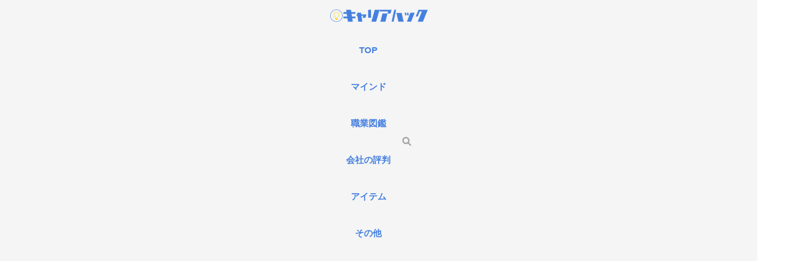

--- FILE ---
content_type: text/html; charset=UTF-8
request_url: https://career-hack.jp/tel-0120235218/
body_size: 62020
content:
<!DOCTYPE html><html lang="ja"><head> <meta charset="utf-8"> <meta http-equiv="X-UA-Compatible" content="IE=edge"> <meta name="HandheldFriendly" content="True"> <meta name="MobileOptimized" content="320"> <meta name="viewport" content="width=device-width, initial-scale=1, viewport-fit=cover"/> <meta name="msapplication-TileColor" content="#447fe0"> <meta name="theme-color" content="#447fe0"> <link rel="pingback" href="https://career-hack.jp/xmlrpc.php"> <title>0120235218はNTTドコモコンサルティングセンター？迷惑電話？３つの対処法 | キャリアハック</title><meta name='robots' content='max-image-preview:large' /><style id="ywsll_inlinecss"></style><link rel='dns-prefetch' href='//use.fontawesome.com' /><link rel="alternate" type="application/rss+xml" title="キャリアハック &raquo; フィード" href="https://career-hack.jp/feed/" /><link rel="alternate" type="application/rss+xml" title="キャリアハック &raquo; コメントフィード" href="https://career-hack.jp/comments/feed/" /><link rel="alternate" title="oEmbed (JSON)" type="application/json+oembed" href="https://career-hack.jp/wp-json/oembed/1.0/embed?url=https%3A%2F%2Fcareer-hack.jp%2Ftel-0120235218%2F" /><link rel="alternate" title="oEmbed (XML)" type="text/xml+oembed" href="https://career-hack.jp/wp-json/oembed/1.0/embed?url=https%3A%2F%2Fcareer-hack.jp%2Ftel-0120235218%2F&#038;format=xml" /><style id='wp-img-auto-sizes-contain-inline-css' type='text/css'>img:is([sizes=auto i],[sizes^="auto," i]){contain-intrinsic-size:3000px 1500px}
/*# sourceURL=wp-img-auto-sizes-contain-inline-css */</style><style id='sng-stylesheet-inline-css' type='text/css'>body{margin:0;background-color:#eaedf2;color:#252525;font-family:sans-serif;line-height:1.83;word-break:normal;overflow-wrap:break-word;-webkit-font-smoothing:antialiased;-moz-osx-font-smoothing:grayscale;-webkit-text-size-adjust:none}.dfont{font-family:var(--wp--preset--font-family--dfont)}*{box-sizing:border-box}a:active,a:hover{outline:0}p{word-wrap:break-word}h1{margin:.67em 0;font-size:2em}.strong{font-weight:700}.em{font-style:italic}hr{box-sizing:content-box;height:0}pre{margin:0;white-space:pre-wrap}code,pre{font-family:Menlo,Consolas,monaco,monospace,"ＭＳ ゴシック",sans-serif;font-size:1em}dl,ol,ul{margin:1em 0}dd{margin:0}ol,ul{list-style-type:none;padding:0}nav ol,nav ul{list-style:none;list-style-image:none}img{max-width:100%;height:auto;border:0;vertical-align:middle}iframe{max-width:100%}:where(figure){margin:0 0 1em}.entry-content img.alignleft{display:inline;float:left;margin:.5em 1.2em .5em 0}.entry-content img.alignright{display:inline;float:right;margin:.5em 0 .5em 1em}fieldset{margin:0 2px;padding:.35em .625em .75em;border:1px solid silver}legend{padding:0;border:0}button,input,select,textarea{margin:0;font-family:inherit;font-size:100%}button,input{line-height:normal}button,html input[type=button],input[type=reset],input[type=submit]{cursor:pointer;-webkit-appearance:button}input[type=checkbox],input[type=radio]{box-sizing:border-box;padding:0}input[type=search]::-webkit-search-cancel-button,input[type=search]::-webkit-search-decoration{-webkit-appearance:none}table{border-spacing:0;border-collapse:collapse}.ir{overflow:hidden;text-indent:100%;white-space:nowrap}.catpost-cards{margin-bottom:var(--wp--custom--entry--gap)}.catpost-cards--column-mobile-2,.catpost-cards--column-mobile-3,.catpost-cards--column-mobile-4{display:grid;gap:var(--wp--custom--entry--gap)}.catpost-cards--column-mobile-1{display:block}.catpost-cards--column-mobile-2{grid-template-columns:repeat(2,1fr)}.catpost-cards--column-mobile-3{grid-template-columns:repeat(3,1fr)}.catpost-cards--column-mobile-4{grid-template-columns:repeat(4,1fr)}.sidelong{display:grid;gap:var(--wp--custom--entry--gap-mobile)}.sidelong--column-mobile-1{grid-template-columns:repeat(1,1fr)}.sidelong--column-mobile-2{grid-template-columns:repeat(2,1fr)}.sidelong--column-mobile-3{grid-template-columns:repeat(3,1fr)}.sidelong--column-mobile-4{grid-template-columns:repeat(4,1fr)}.field,input[type=color],input[type=date],input[type=datetime],input[type=email],input[type=month],input[type=number],input[type=password],input[type=search],input[type=tel],input[type=text],input[type=time],input[type=url],input[type=week],select,textarea{display:block;width:100%;margin-bottom:.7em;padding:.55em;border:0;border-radius:3px;background-color:#eff1f5;box-shadow:none;color:rgba(0,0,0,.7);font-size:1em;line-height:1.5;transition:ease}textarea{max-width:100%;min-height:120px;line-height:1.5em;padding:.5em;overflow:auto}select{background:url([data-uri]);background-color:transparent;background-repeat:no-repeat;background-position:97.5% center;outline:0;-webkit-appearance:none;-moz-appearance:none;appearance:none}select::-ms-expand{display:none}.wrap{width:var(--wp--custom--wrap--width);margin:0 auto}.error404 #inner-content,.page:not(.no-bg) #inner-content,.single #inner-content{width:100%}.category:has(#entry):not(.no-bg) #inner-content{width:100%}.error404 .insidesp,.page:not(.no-bg) .insidesp,.single .insidesp{margin:0 auto;padding:0 var(--wp--custom--wrap--mobile--padding)}.category:has(#entry):not(.no-bg) .insidesp{margin:0 auto;padding:0 var(--wp--custom--wrap--mobile--padding)}.category:has(#entry):not(.no-bg) #content{margin-top:0}.category:not(.no-bg) #entry{padding-top:20px}a,body a{text-decoration:none}a:hover{text-decoration:underline;cursor:pointer}.has-sango-pastel-color,.pastel-c,body #inner-content .pastel-c{color:var(--wp--preset--color--sango-pastel)}.has-sango-pastel-background-color,.pastel-bc,body #inner-content .pastel-bc{background-color:var(--wp--preset--color--sango-pastel)}a{color:var(--wp--preset--color--sango--main)}.has-sango-main-color,.main-c,body #inner-content .main-c{color:var(--wp--preset--color--sango-main)}.has-sango-main-background-color,.main-bc,body #inner-content .main-bc{background-color:var(--wp--preset--color--sango-main)}.main-bdr,body #inner-content .main-bdr{border-color:var(--wp--preset--color--sango-main)}.accent-c,.has-sango-accent-color,body #inner-content .accent-c{color:var(--wp--preset--color--sango-accent)}.accent-bc,.has-sango-accent-background-color,body #inner-content .accent-bc{background-color:var(--wp--preset--color--sango-accent)}#footer_menu .raised,#reply-title:before,#toc_container .toc_title,.entry-content .ez-toc-title-container,.entry-content .main-c-b:before,.entry-content .main-c-before li:before,.entry-content blockquote:before,.main-c-b:before,.main-c-before li:before,.pagination a,.pagination span{color:var(--wp--preset--color--sango-main)}#submit,#toc_container .toc_title:before,.cat-name,.drawer .wp-block-search .wp-block-search__button,.entry-content .main-bc-before li:before,.ez-toc-title-container:before,.footer .wp-block-search .wp-block-search__button,.main-bc-before li:before,.pagination .current,.post-page-numbers.current,.pre_tag>span,.searchform__submit,.sidebar .wp-block-search .wp-block-search__button,.withtag_list>span{background-color:var(--wp--preset--color--sango-main)}#ez-toc-container,#toc_container,.entry-content .li-mainbdr ol,.entry-content .li-mainbdr ul,.entry-content h3,.li-mainbdr ol,.li-mainbdr ul{border-color:var(--wp--preset--color--sango-main)}.acc-bc-before li:before,.entry-content .acc-bc-before li:before,.search-title i{background:var(--wp--preset--color--sango-accent)}.entry-content .li-accentbdr ol,.entry-content .li-accentbdr ul,.li-accentbdr ol,.li-accentbdr ul{border-color:var(--wp--preset--color--sango-accent)}.entry-content .li-pastelbc ol,.entry-content .li-pastelbc ul,.li-pastelbc ol,.li-pastelbc ul,.pagination a:hover{background:var(--wp--preset--color--sango-pastel)}.is-style-sango-list-main-color li:before{background-color:var(--wp--preset--color--sango-main)}.is-style-sango-list-accent-color li:before{background-color:var(--wp--preset--color--sango-accent)}.sgb-label-main-c{background-color:var(--wp--preset--color--sango-main)}.sgb-label-accent-c{background-color:var(--wp--preset--color--sango-accent)}.h1,.h2,.h3,.h4,.h5,h1,h2,h3,h4,h5{font-weight:700}.h1 a,.h2 a,.h3 a,.h4 a,.h5 a,h1 a,h2 a,h3 a,h4 a,h5 a{text-decoration:none}.h1,h1{font-size:1.35em;line-height:1.6}.h2,h2{margin-bottom:.375em;font-size:1.3em;line-height:1.56}.h3,h3{font-size:1.2em}.h4,h4{font-size:1.1em}.h5,h5{margin-bottom:.5em;font-size:1em;line-height:1.5}.entry-content h2{margin:2.5em 0 .7em;font-size:1.4em;line-height:1.6}.entry-content h3{margin:2.6em 0 .7em;padding:10px 0 10px 10px;border-left-width:4px;border-left-style:solid;font-size:1.2em;line-height:1.5}.entry-content h4{margin:2.3em 0 .7em;font-size:1.1em}.header{position:relative;z-index:99;box-shadow:0 0 45px rgb(0 12 66 / 15%)}.entry-content a,.header a{transition:var(--wp--custom--transition--default)}#inner-header{max-width:96%;display:flex;justify-content:space-between}#drawer+#inner-header{max-width:calc(100% - 76px)}#logo{display:table;margin:0;padding:0 0 0 5px;width:100%;font-size:6vmin;text-align:center;letter-spacing:1px}#logo:before{content:"";height:62px;display:block;float:left}#logo a{display:table-cell;line-height:1.5;vertical-align:middle}#logo a:hover{opacity:.5}#logo img{display:inline-block;height:62px;width:auto;padding:10px 0 10px 0;vertical-align:middle}.desktop-nav{display:none}.mobile-nav{overflow:hidden}.mobile-nav,.mobile-nav li,.mobile-nav li a{height:40px}.mobile-nav ul{overflow-x:auto;margin:0;text-align:center;white-space:nowrap;animation:RightToLeft 2s cubic-bezier(.24,.56,.47,.91) 0s 1 normal;-webkit-overflow-scrolling:touch}.mobile-nav ul::-webkit-scrollbar{display:none;-webkit-appearance:none}@keyframes RightToLeft{0%{transform:translateX(15px)}}.mobile-nav li{display:inline-block;opacity:.8}.mobile-nav li.current-menu-item{border-bottom-width:3px;border-bottom-style:solid;opacity:1}.mobile-nav li a{display:inline-block;padding:0 9px;font-size:14px;font-weight:700;vertical-align:middle;line-height:40px}.mobile-nav li a:hover{opacity:1;text-decoration:none}#drawer__content{overflow:auto;position:fixed;left:0;top:0;z-index:9999;width:90%;max-width:330px;height:100%;padding-bottom:50px;background:#fff;transition:var(--wp--custom--transition--default);-webkit-transform:translateX(-105%);transform:translateX(-105%);-webkit-overflow-scrolling:touch}.sgb-header--sticky #drawer__content{top:0}#drawer__content .widget{margin:0 0 15px}#drawer__content .widget_search{margin:1em}#drawer__content .searchform__input{background:#efefef;box-shadow:none}.drawer__title{position:relative;padding:7px 15px;font-size:22px;font-weight:700;text-align:center;letter-spacing:2px}.drawer--unshown,.drawer-unshown{display:none}#drawer__open,.header-search{position:absolute;top:0;width:48px;padding:0;border:none;background:0 0;outline:0;font-size:23px;text-align:center;vertical-align:middle;line-height:62px}#drawer__open{left:0}.header-search{right:0}#drawer__close-cover{display:none;position:fixed;z-index:99;top:0;left:0;width:100%;height:100%;background:#000;opacity:0;transition:var(--wp--custom--transition--default)}#drawer__input:checked~#drawer__content{box-shadow:6px 0 25px rgba(0,0,0,.15);-webkit-transform:translateX(0);transform:translateX(0)}#drawer__input:checked~#drawer__close-cover{display:block;opacity:.5}.header-search__close,.header-search__input,.header-search__modal{display:none}.header-search__label{cursor:pointer}.header-search__close{position:fixed;top:0;left:0;right:0;bottom:0;z-index:99999}#container .header-search__close{display:none;margin:0}.header-search__close{cursor:pointer;background:rgba(0,0,0,.65)}.header-search__modal{position:fixed;top:50%;left:0;width:100%;padding:1em;z-index:999999}.header-search__modal .searchform{max-width:350px;margin:-70px auto 0;font-size:18px}.header-search__modal .searchform__submit{background:#eaeaea;color:#4e4e4e}.header-search__modal .searchform:before{content:"キーワードで検索";color:#fff;font-weight:700;display:block;text-align:left;font-size:16px;line-height:1.5;margin-bottom:7px}.header-search__input:checked~.header-search__close,.header-search__input:checked~.header-search__modal{display:block}#container .header-search__input:checked~.header-search__close,#container .header-search__input:checked~.header-search__modal{display:block}.header-info a{display:block;padding:10px;font-weight:700;border-top:solid 1px rgba(255,255,255,.3);text-align:center;text-decoration:none;transition:opacity var(--wp--custom--transition--default),background-size var(--wp--custom--transition--default)}.header-info.animated a{animation:fadeHeader .7s ease 0s 1 normal}.header-info a:hover{text-decoration:none;background-size:140%;opacity:.9}#content{margin-top:2em;padding-bottom:2em}.category:has(#entry):not(.no-bg) #content{margin-top:0}.page #content,.single #content{margin-top:0}#entry{margin-bottom:1.5em;background-color:#fff;box-shadow:var(--wp--custom--shadow--small)}.no-bg #entry{padding:0;box-shadow:none;background-color:transparent;overflow:visible;border-radius:0}.no-bg #entry .entry-content{padding:0}.layout-squared #entry{box-shadow:none}.parts-squared .article-footer,.parts-squared .entry-content{--wp--custom--rounded--small:0;--wp--custom--rounded--medium:0}.one-column #entry{box-shadow:none}#entry header{color:#070f15}#entry footer{margin:2em 0 0}#entry footer aside{position:relative}.article-footer p,.copyright,.entry-footer p{margin:0}.post-thumbnail{margin:15px 0 0}.post-thumbnail img{width:100%}.withspace{padding:0 15px}.sns-btn{margin:0 auto;text-align:center}.article-header .sns-btn:not(.sns-dif){margin-top:30px}.sns-btn__item{display:inline-block;position:relative}.sns-btn__item a{display:inline-block;border-radius:var(--wp--custom--rounded--medium);font-size:12px;text-align:center;text-decoration:none;vertical-align:middle;transition:var(--wp--custom--transition--default)}.sns-btn__item a:hover{box-shadow:0 10px 25px -5px rgba(0,0,0,.2);text-decoration:none}.sns-btn__item i{display:block;width:auto;height:32px;font-size:32px;line-height:32px}.sns-btn__item img{display:block;height:32px;width:32px;padding:1px}.sns-btn__item.tw img{padding:0}.tw .scc,.tw a{color:#000}.fb .scc,.fb a{color:#3b8df7}.pkt .scc,.pkt a{color:#ff7b7b}.hatebu .scc,.hatebu a{color:#45b5f7}.line a{color:#59d869}.fa-hatebu:before{position:relative;top:-.1em;font-family:Quicksand,Arial,sans-serif;font-size:1.11em;font-weight:700;line-height:32px;content:"B!";white-space:nowrap}.Threads:before{content:"";display:inline-block;background-size:cover;background-position:center}.follow_btn .Threads:before{width:60px;height:60px}.X::before{content:"";display:inline-block;background-size:cover;background-position:center}.follow_btn .X::before{width:60px;height:60px}#fab{display:none}.fab-btn{display:block;position:relative;margin:-25px 15px 0 auto;width:140px;z-index:2;outline:0;cursor:pointer;border-radius:33px;font-size:19px;text-align:center;letter-spacing:1px;background-color:#fff;box-shadow:var(--wp--custom--shadow--solid);transition:var(--wp--custom--transition--default);transition-delay:0.1s}.fab-btn:hover{box-shadow:var(--wp--custom--shadow--solid-hover)}.fab-btn,.fab-btn i{height:50px;line-height:50px}.fab-btn i:after{content:"SHARE";padding-left:10px;font-family:Quicksand,Avenir,Arial;font-weight:500;color:#555}#fab:checked~.fab-btn{background:#f0f0f0;opacity:0;-webkit-transform:translate(-150px,-150px) scale3d(4,5,1);transform:translate(-150px,-150px) scale3d(4,5,1)}.nothumb .fab-btn{margin:-35px 15px 0 auto}@media only screen and (max-width:400px){.nothumb .fab-btn{margin:15px;width:auto;animation:none}.nothumb .fab-btn,.nothumb .fab-btn i{animation:none}}#fab:checked~.fab-btn i{display:none}#fab__contents{display:none;position:fixed;z-index:9999;top:0;left:0;width:100vw;height:100%;padding:10px;background:#eaedf2}#fab__contents+.sns-btn{margin-top:15px}#fab:checked~#fab__contents{display:block;animation:coverIn .7s ease 0s 1 normal}@keyframes coverIn{0%{opacity:0}50%{opacity:0}100%{opacity:1}}.fab__contents-main{position:absolute;top:50%;left:0;width:100%;padding:20px 0;background:#e9edf2;-webkit-transform:translateY(-50%);transform:translateY(-50%);border-radius:var(--wp--custom--rounded--medium)}.fab__contents_title{margin:0;font-size:30px;text-align:center}.fab__contents_img{overflow:hidden;position:relative;width:300px;height:145px;margin:10px auto;background-repeat:no-repeat;background-position:50% 50%;background-size:cover;box-shadow:0 2px 5px rgba(0,0,0,.2);color:#fff;font-weight:700}.drawer__title__close,.fab__contents__close{position:absolute;z-index:999999;top:0;right:0;padding:0 15px 10px;cursor:pointer}.drawer__title__close span,.fab__contents__close span{display:inline-block;position:relative;width:3px;height:45px;margin:0 20px 0 7px;padding:0;background:#8c9196;transition:var(--wp--custom--transition--default);-webkit-transform:rotate(45deg);transform:rotate(45deg)}.drawer__title__close span:before,.fab__contents__close span:before{display:block;position:absolute;top:50%;left:-20px;width:45px;height:3px;margin-top:-2px;background:#8c9196;content:""}#fab:checked~#fab__contents .drawer__title__close{display:inline-block}.drawer__title__close span:hover,.fab__contents__close span:hover{transform:rotate(45deg) scale(1.1)}.drawer__title__close{display:inline-block;padding:10px 3px}.drawer__title__close span{height:30px;margin:0 20px 0 7px}.drawer__title__close span:before{left:-13px;width:30px}.fab__close-cover{display:none;position:fixed;z-index:9999;top:0;left:0;padding:10px;background:rgba(0,0,0,.35);opacity:0}.footer .fab-btn{display:none}.sns-btn__item{width:17%;margin:0 .5%}.sns-btn__item a:hover{opacity:.6;box-shadow:none}.sns-btn__title{display:inline-block;position:relative;padding:0 25px;color:#cccfd7;font-size:22px;font-weight:700;line-height:1;letter-spacing:1px}.sns-btn__title:after,.sns-btn__title:before{display:inline-block;position:absolute;top:50%;width:20px;height:3px;border-radius:3px;background-color:#d8dae1;content:""}.sns-btn__title:before{left:0;-webkit-transform:rotate(50deg);transform:rotate(50deg)}.sns-btn__title:after{right:0;-webkit-transform:rotate(-50deg);transform:rotate(-50deg)}.share_txt{font-weight:700;white-space:nowrap}.sns-dif{position:relative}.sns-dif .share_txt{display:none}.sns-dif ul{margin:0;padding:14px 0 16px;background:#eaedf2;-webkit-backface-visibility:hidden;backface-visibility:hidden;overflow:hidden}.sns-dif ul li{width:auto;margin:0}.sns-dif ul li a{position:relative;width:52px;height:52px;margin:10px;padding:0;background:#fff;box-shadow:0 7px 15px -4px rgba(0,0,0,.15);transition:all .3s;transition-timing-function:cubic-bezier(0.51,0.1,0.36,1.68)}.sns-dif ul li a:hover{opacity:1;box-shadow:0 14px 20px -4px rgba(0,0,0,.25);transform:scale(1.05) translateY(-2px)}.sns-dif ul li i{font-size:30px;line-height:52px;height:52px}.sns-dif ul li .fa-line{font-size:32px}.sns-dif .sns-btn__item img{margin:11px auto 0}.sns-dif .fa-hatebu:before{top:0}.scc{position:absolute;font-size:11px;font-weight:700;top:-19px;opacity:.7;left:50%;-webkit-transform:translateX(-50%);transform:translateX(-50%)}.sns-dif .scc{top:auto;bottom:-12px;line-height:1.2}.fixed-menu{margin-bottom:54px}.fixed-menu.fixed-menu-scroll-upward{margin-bottom:0}.fixed-menu.fixed-menu-scroll-upward ul{transform:translateY(100%);transition:transform .3s ease-in}.fixed-menu.fixed-menu-scroll-upward-show ul{transform:translateY(0)}.fixed-menu ul{position:fixed;display:table;table-layout:fixed;width:100%;bottom:0;left:0;margin:0;padding-bottom:constant(safe-area-inset-bottom);padding-bottom:env(safe-area-inset-bottom);z-index:98;box-shadow:0 -1px 3px rgba(100,120,130,.25)}.fixed-menu ul li i{font-size:24px;display:block;width:auto}.fixed-menu ul li{display:table-cell;text-align:center}.fixed-menu ul li a{display:block;padding:9px 0 6px;font-size:10px;font-weight:700;white-space:nowrap;overflow:hidden}.fixed-menu a:hover,.fixed-menu__follow a{text-decoration:none}.fixed-menu__share .sns-btn__title{display:none}.fixed-menu__follow,.fixed-menu__share{position:fixed;bottom:-150px;width:100%;z-index:97;transition:var(--wp--custom--transition--default)}.fixed-menu__follow.active,.fixed-menu__share.active{bottom:54px;bottom:calc(env(safe-area-inset-bottom) + 52px)}.fixed-menu__share ul{background:#a2a7ab}.fixed-menu__share .scc{color:#e0e0e0}.fixed-menu__follow{display:table;table-layout:fixed;width:100%;background:#505050;text-align:center;box-shadow:0 -2px 10px rgba(0,0,0,.1)}.fixed-menu__follow a,.fixed-menu__follow span{display:table-cell;color:#fff;vertical-align:middle;height:54px}.fixed-menu__follow span{font-size:19px;padding:10px 3px}.fixed-menu__follow a{font-size:11px;padding:10px 0 5px}.fixed-menu__follow a i{display:block;font-size:28px}.follow-tw{background:#7dccf7}.follow-fb{background:#7c9cec}.follow-fdly{background:#8ed87a}.follow-youtube{background:#f0504f}.follow-insta{background:linear-gradient(45deg,#fad51f,#f95e5e 20%,#e83784 60%,#754ed5)}.article-header{margin-bottom:10px}.page-title,.single-title{position:relative;margin:20px 0 0;padding:0 15px;color:#444}.entry-meta{margin:15px 0 0;padding:0 15px;font-size:15px;letter-spacing:.3px;color:#a5aaaf}.entry-time.pubdate{padding:0 10px 0 0}time.pubdate:before,time.updated:before{padding-right:5px;font-family:FontAwesome;opacity:.6}time.pubdate:before{content:"\f017"}time.updated:before{content:"\f021"}.entry-content{padding:10px var(--wp--custom--wrap--mobile--padding) 0;margin-right:auto;margin-left:auto}.entry-content--2cols{padding-top:30px;padding-bottom:30px}.entry-content p{margin:0 0 1.5em}.entry-content>p{line-height:1.93}.entry-content p a{text-decoration:underline}.entry-content p a:hover{text-decoration:none}.entry-content table{width:100%;margin:1em 0;border:var(--sgb-table-border-width,2px) solid #e0e0e0}.entry-content table.tb-responsive{display:block;overflow-x:auto;width:100%;white-space:nowrap;-webkit-overflow-scrolling:touch}.entry-content table caption{margin:0 0 7px;color:#9fa6b4;font-size:.75em;letter-spacing:1px}.entry-content tr:not(:last-child){border-bottom:var(--sgb-table-border-width,2px) solid #e0e0e0}.entry-content .wp-block-table td,.entry-content .wp-block-table th{border:none}.entry-content .wp-block-table td,.entry-content td{padding:7px;border-right:var(--sgb-table-border-width,2px) solid #e0e0e0;word-break:break-all}.entry-content td:last-child,.entry-content th:last-child{border-right:0}.entry-content .wp-block-table th,.entry-content th{padding:7px;border-right:var(--sgb-table-border-width,2px) solid #e0e0e0;border-bottom:var(--sgb-table-border-width,2px) solid #e0e0e0;background:#f8f9fa}.entry-content .wp-block-table thead{border-bottom:none}.entry-content tfoot{border-top:2px dotted #c5c7ca;background:#f8f9fa}.entry-content .is-style-sango-table-scroll-hint.wp-block-table table{margin:0}.entry-content .is-style-sango-table-scroll-hint{margin:1em 0}.entry-content .is-style-sango-table-scroll-hint table td,.entry-content .is-style-sango-table-scroll-hint table th{white-space:nowrap}.entry-content .scroll-hint-icon{height:90px;top:calc(50% - 45px)}.entry-content blockquote{box-sizing:border-box;position:relative;margin:1.5em 0;padding:13px 15px 13px 50px;border:solid 2px #464646;color:#464646}.entry-content blockquote:before{display:inline-block;position:absolute;top:20px;left:15px;font-family:FontAwesome;font-size:25px;vertical-align:middle;line-height:1;content:"\f10d"}.entry-content blockquote p{margin:10px 0;padding:0;line-height:1.7}.entry-content blockquote cite{display:block;color:#888;font-size:.9em;text-align:right}.entry-content blockquote ol,.entry-content blockquote ul{border:none;padding:5px 0 5px 22px;margin:0;background:0 0}.entry-content :where(ol:not([class])),.entry-content :where(ul:not([class])){margin-bottom:1.5em;padding:1em 1em 1em 2.5em;border:solid 2px var(--sgb-list-border-color,#e8e8e8);background-color:var(--sgb-list-box-color,none);box-shadow:var(--sgb-list-box-shadow,none);color:var(--sgb-list-color,inherit);border-radius:3px}.entry-content ul{list-style-type:disc}.entry-content li{padding:5px 0}.entry-content li ol li,.entry-content li ul li{padding:0}.entry-content ol{list-style-type:decimal}.entry-content ol li ol,.entry-content ol li ul,.entry-content ul li ol,.entry-content ul li ul{margin:0;padding:.5em 0 .5em 1.3em;border:none}.entry-content dd{margin-bottom:1.5em;margin-left:0;color:#787878;font-size:.9em}.entry-content img{max-width:100%;height:auto}.entry-content .size-auto,.entry-content .size-full,.entry-content .size-large,.entry-content .size-medium,.entry-content .size-thumbnail{max-width:100%;height:auto}.entry-content .aligncenter,.entry-content img.aligncenter{clear:both;margin-right:auto;margin-left:auto}.entry-content img.aligncenter{display:block}.entry-content .gallery-caption{color:gray;font-size:.75em;margin:5px 0;text-align:center}.entry-content .wp-caption{max-width:100%;margin:0 0 1.5em;padding:8px;border:#eaedf2 2px solid}.entry-content .wp-caption.aligncenter{margin:0 auto 1em}.entry-content .wp-caption img{max-width:100%;width:100%;margin-bottom:0}.entry-content .wp-caption p.wp-caption-text{margin:10px 0 0;font-size:.85em;text-align:center}.entry-content .haiiro,.entry-content code{padding:.2em .3em;margin:0 .2em;border-radius:5px;background:#f1f2f3;color:#404040;font-size:.9em}.entry-content pre{margin:0 0 1.5em;padding:1em;border:solid 1px #eaedf2;background:#f3f6fc;color:#54687c}.entry-content pre code{padding:0;background:0 0}body .entry-content>:first-child{margin-top:.1em}.home_bottom{margin:1em 0}.home_top{margin:0 0 1em}#content.page-forfront{margin-top:0;padding:15px;background:#fff}#content.page-forfront .entry-content{padding:0!important;max-width:var(--wp--custom--wrap--max-width);margin-right:auto;margin-left:auto}.pagination,.wp-prev-next{margin:1.5em 0}.pagination{text-align:left}.pagination ul{display:block;clear:both;padding:1.5em 0 0;text-align:center}.pagination li{display:inline-block;overflow:hidden;margin:3.5px;padding:0;text-align:center}.pagination a,.pagination span,.post-page-numbers{display:inline-block;width:46px;height:46px;margin:0;border-radius:50%;background:#fff;font-size:17.5px;font-weight:700;text-decoration:none;line-height:46px}.pagination .current,.post-page-numbers.current{color:#fff;cursor:default}.page-numbers{transition:var(--wp--custom--transition--default)}.page-numbers.dots{width:auto;padding:0;background:0 0}.wp-prev-next .prev-link{float:left}.wp-prev-next .next-link{float:right}.page-links,.post-page-links{margin:2em 0;text-align:center}a.post-page-numbers{margin:0 2px;background:#eff0f1;color:#555;text-decoration:none!important}a.post-page-numbers:hover{background:#e4e5e6}#sidebar1{flex:1;min-width:0}#nav_drawer h4:first-child,#sidebar1 h4:first-child{margin-top:0}.widget{margin:0 0 var(--wp--custom--widget--gap);background:#fff;font-size:.98em}.widget a{transition:var(--wp--custom--transition--default)}.fixed-sidebar .widget,.footer .my_profile,.normal-sidebar .widget,.sgb-footer .my_profile{border-radius:var(--wp--custom--rounded--medium);overflow:hidden;box-shadow:var(--wp--custom--shadow--small)}.fixed-sidebar .widget:has(.nowidget),.normal-sidebar .widget:has(.nowidget){border-radius:0;box-shadow:none;border:none}.layout-squared .fixed-sidebar .widget,.layout-squared .footer .my_profile,.layout-squared .normal-sidebar .widget,.layout-squared .sgb-footer .my_profile{border-radius:0;box-shadow:none}.my_profile{background-color:#fff}.widget .widget{box-shadow:none;margin:0;padding:0;border:none}.footer .widget:not(.my_profile){background:0 0}.widgettitle{margin-bottom:0;padding:var(--wp--custom--widget--padding-vertical) var(--wp--custom--widget--padding-horizontal);font-size:1.2em}.archive-header{box-shadow:var(--wp--custom--shadow--medium)}.sidebar .widgettitle:before{padding-right:4px;font-family:FontAwesome}.sidebar .my_popular_posts .widgettitle:before{content:"\f201"}.sidebar .widget_archive .widgettitle:before{content:"\f017"}.sidebar .widget_recent_entries .widgettitle:before{content:"\f08d"}.sidebar .widget_tag_cloud .widgettitle:before{content:"\f02c"}.sidebar .widget_categories .widgettitle:before{content:"\f0ca"}.widget_archive select{margin-bottom:0}.widget ul{margin:0}.widget h4+*{margin-top:0;margin-bottom:0;padding:8px 10px}.widget .textwidget{padding:10px}.textwidget p{margin:.5em 0}.widget .custom-html-widget{padding:0}.widget ul li{margin:0;font-weight:700}.widget ul li ul{margin:0}.widget ul li ul li a{padding:5px 7px 5px 13px;font-size:15px;font-weight:400}.widget ul li ul li a:before{padding-right:5px;color:silver;font-family:FontAwesome;content:"\f105"}.widget ul li a{display:block;padding:7px;color:#626262;text-decoration:none}.widget ul li a:hover{background:#efefef}.widget .my_profile ul li a:hover{background:0 0}.widget.popular-posts ul li a:hover{background:0 0}.entry-count{display:inline-block;overflow:hidden;min-width:24px;height:24px;margin-left:3px;border-radius:50%;background:#f3f3f3;color:#626262;font-size:12px;font-weight:400;text-align:center;vertical-align:middle;line-height:24px}.fixed-sidebar{display:none}.normal-sidebar+.fixed-sidebar{margin:25px 0 40px}.fixed-sidebar:not(.sidefixed),.fixed-sidebar:not(.sideidled){position:-webkit-sticky;position:sticky;top:0;max-height:100vh;overflow-y:auto}.admin-bar .fixed-sidebar{top:32px}.fixed-sidebar .widget{margin-bottom:var(--wp--custom--widget--gap)}.fixed-sidebar .widget .widget{margin-bottom:0}.sidefixed{position:fixed;top:0}.sideidled{position:fixed}.widget_search{background:0 0}.searchform div{position:relative;max-width:400px}input.searchform__input{height:45px;padding-right:48px;background:#fff;outline:0;transition:var(--wp--custom--transition--default);-webkit-appearance:none;margin-bottom:0;box-shadow:var(--wp--custom--shadow--medium);border-radius:var(--wp--custom--rounded--small)}input.searchform__input:focus{box-shadow:var(--wp--custom--shadow--medium-hover)}.drawer .wp-block-search .wp-block-search__button,.footer .wp-block-search .wp-block-search__button,.searchform__submit,.sidebar .wp-block-search .wp-block-search__button{position:absolute;top:0;right:0;width:45px;height:45px;padding:0;border:none;border-bottom:solid 1px rgba(0,0,0,.1);border-radius:0 var(--wp--custom--rounded--small) var(--wp--custom--rounded--small) 0;color:#fff;font-size:20px;text-align:center;vertical-align:middle;line-height:44px}.searchform__submit i{transition:.4s ease-in-out;line-height:44px}input.searchform__input:focus+.searchform__submit i{font-size:24px}.tagcloud a{display:inline-block;margin:5px 5px 5px 0;padding:2px 8px;border-radius:15px;background:#f4f4f4;color:#666;font-size:12px!important;font-weight:700}.tagcloud a:hover{box-shadow:0 2px 5px rgba(0,0,0,.2);text-decoration:none}#wp-calendar{width:250px;margin:10px auto 0;text-align:center}.widget_media_image{background:0 0}.widget_media_image a,.widget_media_image img{display:block;padding:0}.widget.widget_recent_comments li{padding:5px 0;font-size:.85em;font-weight:400}.widget.widget_recent_comments li a{display:inline;padding:0;text-decoration:underline}.widget.widget_recent_comments li a:hover{background:0 0}.profile-background img{width:100%}.yourprofile .profile-img{position:relative;width:80px;height:80px;margin:-40px auto 0}.yourprofile .profile-img img{border:solid 3px #fff;border-radius:40px;overflow:hidden;width:80px;height:80px;object-fit:cover}.yourname{padding:0 10px;font-size:1.3em;font-weight:700;text-align:center}.profile-content{padding:0 15px;font-size:.95em}.entry-content .my_profile .profile-sns{border:none}.profile-sns{margin:0;padding:10px 10px 20px;text-align:center}.profile-sns a{transition:var(--wp--custom--transition--default)}.profile-sns li{display:inline-block;vertical-align:middle}.widget .profile-sns li a{padding:4px;color:#555;width:48px;height:48px}.widget .profile-sns li a:hover{background:0 0;opacity:.6}.profile-sns li i{display:inline-block;width:40px;height:40px;border-radius:50%;background:#6eb6fd;color:#fff;font-size:23px;text-align:center;line-height:40px}.profile-sns li .fa-twitter{background:#3ab4ff}.profile-sns li .fa-facebook,.profile-sns li .fa-facebook-f{background:#3b8df7}.profile-sns li .fa-instagram{background:#ff7b7b}.profile-sns li .fa-youtube{background:#f0504f}.profile-sns li .fa-rss{background:#72d865}.profile-sns li .fa-line{background:#70da7d}.profile-sns .Threads::before{width:24px;height:30px}.profile-sns li .Threads{background-color:#000;display:inline-flex;align-items:center;justify-content:center}.profile-sns .X::before{width:40px;height:40px}.profile-sns li .X{background-color:#000;display:inline-flex;align-items:center;justify-content:center}.widget-menu__title{padding:10px;font-size:1.1em;color:#fff}.widget-menu{text-align:center;display:flex;flex-wrap:wrap}.widget-menu li{width:50%;border-bottom:solid 2px #efefef;font-size:12px;vertical-align:middle;background:#fff}.widget-menu li:nth-child(even){border-left:solid 2px #efefef}.widget-menu li:last-child,.widget-menu li:nth-last-child(2){border-bottom:0}.widget-menu i{display:block;font-size:3em}#main .widget-menu{margin:0 0 1em;padding:0;border-top:0;list-style:none}#main .widget-menu li{margin-top:1px;padding:0}#main .widget-menu li:after{display:table;content:""}#main .widget-menu a{display:block;padding:1.2em .5em;font-weight:700;text-decoration:none;color:#555}#main .widget-menu a:hover{background:#efefef}@media only screen and (min-width:520px){.menu-three.widget-menu li{width:33.3%}.menu-three.widget-menu li:nth-child(3n+1){border-left:0}.menu-three.widget-menu li{border-left:solid 2px #efefef}.menu-three.widget-menu li:nth-last-child(3){border-bottom:0}}.widget .follow_btn{margin-top:0;text-align:center}.widget .follow_btn a{margin:15px 5px 10px}.widget .follow_btn a:before{width:50px;height:50px;line-height:50px}.no-widgets{margin-bottom:1.5em;padding:1.5em;border:1px solid #ccc;border-radius:var(--wp--custom--rounded--small);background-color:#fff;text-align:center}.sponsored{margin:1em 0}.entry-content .sponsored:first-child{margin-top:0}#main .h-undeline{position:relative;margin:0;padding:14px 10px;font-weight:700;text-align:center;background:#eaedf2}.recommended{margin:1.5em 0}.recommended a{display:table;width:90%;margin:5%;color:#333;font-weight:700;line-height:1.55}.recommended a div,.recommended a figure{display:table-cell;vertical-align:middle}.recommended a figure{width:90px;height:90px}.recommended figure img{width:100%;border-radius:10px;transition:all .4s}.recommended a div{width:calc(100% - 90px);padding-left:15px}.recommended a:hover{color:#888;text-decoration:none}.recommended a:hover figure img{box-shadow:var(--wp--custom--shadow--medium-hover)}.footer-meta{padding:10px 5% 20px;font-size:.95em;font-weight:700}.footer-meta_title{display:inline-block;padding-right:2px}.footer-meta ul{display:inline-block;margin:0}.footer-meta ul li{display:inline-block}.footer-meta ul li:not(:last-child):after{padding:0 0 0 4px;content:"/"}.footer-meta ul li a{color:rgba(0,0,0,.4)}.footer-meta ul li a:hover{color:#000;text-decoration:none}.meta-tag{margin-top:5px}.meta-tag a:before{padding-left:3px;content:"#"}.tags{margin:0}.like_box{padding:30px 15px}.like_inside{overflow:hidden;max-width:350px;margin:0 auto;border-radius:var(--wp--custom--rounded--small);background:#fff;box-shadow:var(--wp--custom--shadow--large)}.like_img{overflow:hidden;position:relative;width:110%;margin-left:-5%;border-radius:0 0 50% 50%/0 0 25% 25%;transition:var(--wp--custom--transition--default)}.like_img img{width:100%}.like_img:after{display:block;position:absolute;top:0;left:0;width:100%;height:100%;background:#000;opacity:.15;content:""}.like_img p{position:absolute;z-index:2;top:20%;top:calc(50% - 70px);left:0;width:100%;padding:10%;background-position:50% 50%;color:#fff;font-size:35px;text-align:center}.like_content{padding:15px 20px;font-weight:700}.like_content p{padding-bottom:10px;font-weight:700}.like_insta,.like_youtube{display:inline-block;margin:10px 0 0;padding:4.5px 7px 4px;color:#fff;font-size:12px;line-height:1.1;border-radius:4px}.like_youtube{background:#f0504f}.like_insta{background:linear-gradient(45deg,#fad51f,#f95e5e 20%,#e83784 60%,#754ed5)}.fb-like{margin-top:13px}.author-info{position:relative;padding:25px var(--wp--custom--wrap--mobile--padding)}.author-info__inner{position:relative}.author-info__inner+.author-info__inner{margin-top:20px}.author-info__inner .tb{border-radius:var(--wp--custom--rounded--medium);background:#fff;box-shadow:0 5px 20px -5px rgba(105,115,131,.35)}.author-info__inner .tb-left{padding:20px 15px 5px}.author_label span{display:inline-block;position:relative;min-width:120px;max-width:100%;margin:0 0 15px;padding:6px 12px;border-radius:20px;background:#eaedf2;color:#555;font-size:16px;font-weight:700}.author_label span:before{position:absolute;top:100%;left:33px;border:13px solid transparent;border-top:solid 10px #eaedf2;content:""}.author_img{display:inline-block;width:90px;height:90px;margin:0;vertical-align:middle}.author_img img{border:solid 3px #dfe2e8;border-radius:50%;width:100%;height:100%;object-fit:cover}.author-info__inner .tb-left .aut{display:inline-block;width:calc(100% - 95px);margin:0;padding-left:10px;vertical-align:middle;line-height:1.3}.author-info__inner .tb-left dt{font-size:19px;font-weight:700}.author-info__inner .tb-left dd{padding-top:4px;color:#686868;font-size:15px;font-weight:700}.author-info__inner .tb-right{padding:15px;font-size:.95em;line-height:1.7}.follow_btn{margin-top:15px}.follow_btn a{display:inline-block;margin:15px 10px 0 0;color:#919191;text-align:center;font-size:11px}.follow_btn a:hover{text-decoration:none;transform:translateY(-4px)}.follow_btn a:before{display:block;width:60px;height:60px;margin:0 auto;border-radius:var(--wp--custom--rounded--medium);color:#fff;font-family:FontAwesome;font-size:35px;text-align:center;line-height:60px}.fa5 .follow_btn a:before{font-family:"Font Awesome 5 Brands"}.follow_btn .Twitter:before{background:#3ab4ff;content:"\f099"}.follow_btn .Facebook:before{background:#4f96f6;content:"\f09a"}.follow_btn .Instagram:before,.profile-sns li .fa-instagram{background-repeat:no-repeat;background-size:cover;background:#ff7b7b;content:"\f16d"}.follow_btn .YouTube:before{background:#f0504f;content:"\f16a"}.fa5 .follow_btn .YouTube:before{content:"\f167"}.follow_btn .Feedly:before{background:#72d865;content:"\f09e"}.follow_btn .Website:before{background:#ffb35d;content:"\f0ac"}.follow_btn .X:before{background-color:#000}.follow_btn .LINE:before{background:#59d869;content:"\f3c0"}.fa4 .follow_btn .LINE:before{content:"\f075"}.fa5 .follow_btn .Feedly:before,.fa5 .follow_btn .Website:before{font-family:"Font Awesome 5 Free";font-weight:900}.cta{padding:25px 15px;font-weight:700}.cta-img{margin:15px 0;text-align:center}.cta h3{margin:0;font-size:1.5em;line-height:1.45}.cta-descr{margin:15px 0;font-size:1.1em;white-space:pre-wrap}.cta-btn{text-align:center}.cta-btn a{padding:.5em 1em;border-radius:var(--wp--custom--rounded--small);color:#fff}.related_ads{margin:1.5em 0 2em}.article-footer .textwidget{margin:1em 0 0}.prnx_box{margin-bottom:1.5em;justify-content:space-between}.prnx_box a{text-decoration:none}.prnx{display:block;margin:0 15px 20px;color:#505050}.prnx:hover{text-decoration:none}.prnx p{margin:0;padding:4px;color:rgba(0,0,0,.52);font-size:.9em;font-weight:700}.prnx.nx p{text-align:right}.prnx_tb{display:table;width:100%;background:#fff;border-radius:var(--wp--custom--rounded--medium);box-shadow:var(--wp--custom--shadow--large);transition:var(--wp--custom--transition--default)}.prnx:hover .prnx_tb{box-shadow:var(--wp--custom--shadow--large-hover)}.prnx_tb figure{display:table-cell;width:95px;padding:15px 0 15px 15px;vertical-align:middle}.prnx_tb figure img{width:100%}.prev-next__text{display:table-cell;width:calc(100% - 95px);padding:15px;font-size:.9em;vertical-align:middle;line-height:1.4}.nx .prnx_tb figure{padding:15px 15px 15px 0}#comments-title{margin:0;padding:.75em;border-top:1px solid #f8f9fa}.commentlist{list-style-type:none;margin:0;font-size:.9em}.comment{overflow:hidden;position:relative;clear:both;padding:1em}.no-comments{font-size:.95em;padding:14px}.comment .comment-author{padding:7px 0 2px;border:0}.comment .vcard{margin-left:50px}.comment .vcard cite.fn{font-weight:700;font-style:normal}.comment .vcard time{display:block;font-size:.8em;font-style:italic}.comment .vcard time a{color:#9fa6b4;text-decoration:none}.comment .vcard time a:hover{text-decoration:underline}.comment .vcard .avatar{position:absolute;left:16px;border-radius:50%}.comment:last-child{margin-bottom:0}.comment .children{margin:0}.comment[class*=depth-]{margin-top:1.1em}.comment.depth-1{margin-top:0;margin-left:0}.comment:not(.depth-1){margin-top:0;padding:13px}.comment.odd{background-color:#fff}.comment.even{background:#f8f9fa}.comment_content p{margin:.7335em 0 1.5em;line-height:1.5em}#submit,.blue-btn,.comment-reply-link{display:inline-block;position:relative;padding:0 24px;border:0;border-radius:4px;color:#fff;font-size:.9em;font-size:34px;font-weight:400;text-decoration:none;line-height:34px;cursor:pointer;-webkit-transition:background-color .14s ease-in-out;transition:background-color .14s ease-in-out}#submit:focus,#submit:hover,.blue-btn:focus,.blue-btn:hover,.comment-reply-link:focus,.comment-reply-link:hover{color:#fff;text-decoration:none}#submit:active,.blue-btn:active,.comment-reply-link:active{top:1px}.blue-btn{background-color:#009ef3}#submit:focus,#submit:hover,.blue-btn:focus,.blue-btn:hover,.comment-reply-link:focus{background-color:silver}#submit:active,.blue-btn:active,.comment-reply-link:active{background-color:silver}.comment-reply-link{float:right;margin:10px 0 10px 10px;background-color:#c1c7cc;font-size:.85em;font-weight:700}.comment-edit-link{margin:0 7px;font-size:.9em;font-style:italic;text-decoration:none}.comment-nav-next,.comment-nav-prev{padding:10px;font-weight:700}.comment-nav-prev{float:left}.comment-nav-next{float:right}.comment-respond{padding:1em 1.5em 2em;border-top:solid 1px #eaedf2}#reply-title{font-weight:700}#reply-title:before{padding-right:5px;font-family:FontAwesome;font-weight:400;content:"\f040"}.fa5 #reply-title:before{content:"\f303"}.comment-notes{color:#7b7e82;font-size:.9em}.logged-in-as{margin:0;color:#9fa6b4;font-style:italic}.logged-in-as a{color:#5c6b80}.comment-form-comment{margin:1.5em 0 .75em}.form-allowed-tags{padding:1.5em;background-color:#f8f9fa;font-size:.9em}.form-submit{text-align:right}#submit{display:inline-block;padding:2px 14px;border-radius:var(--wp--custom--rounded--small);box-shadow:var(--wp--custom--shadow--medium);font-size:1em}#comment-form-title{margin:0 0 1.1em}#allowed_tags{margin:1.5em 10px .7335em 0}.comment-form-cookies-consent{font-size:.9em;position:relative;line-height:1.6}.comment-form-cookies-consent input{position:absolute;top:5px;left:0}.comment-form-cookies-consent label{padding-left:25px;display:block}.required{color:#ee7b7b}.nocomments{margin:0 20px 1.1em}.footer{position:relative;clear:both;font-size:.95em}.inner-footer{padding-top:2em}.footer .widget-title,.ft_title{margin:0 0 .7em;padding:2px 0 2px 10px;border-left:solid 3px;font-size:1.2em}.footer .my-widget__text,.footer .widget ul li a{opacity:.75}.footer .widget .my-widget li a{opacity:1}.footer p{line-height:1.55}.footer p a{text-decoration:underline}.footer p a:hover{opacity:.7}.footer .ft_widget,.footer .my_popular_posts{margin:1.5em 0 3em;background:0 0}.footer .widget h4+*{padding:0}.footer .my-widget__img img{border:none;box-shadow:0 3px 15px rgba(0,0,0,.15)}.footer .widget ul:not([class]) li a,.footer .wp-block-categories li a,.footer .wp-block-latest-posts li a,.footer .wp-block-page-list li a{position:relative;padding:8px 0 8px 13px}.footer .widget ul:not([class]) li a:hover,.footer .wp-block-categories li a:hover,.footer .wp-block-latest-posts li a:hover,.footer .wp-block-page-list li a:hover{background:0 0;text-decoration:underline}.footer .widget .my-widget li a{padding-left:0}.footer .widget .my-widget li a:hover{text-decoration:none}.footer .widget ul:not([class]) li a:before,.footer .wp-block-categories li a:before,.footer .wp-block-latest-posts li a:before,.footer .wp-block-page-list li a:before{position:absolute;left:0;font-family:FontAwesome;content:"\f105"}.footer .widget ul li ul li a,.footer .wp-block-categories li ul li a,.footer .wp-block-latest-posts li ul li a,.footer .wp-block-page-list li ul li a{margin-left:15px}.footer .tagcloud a{background:rgba(0,0,0,.18);text-decoration:none}.footer select{background-color:#fff}#footer-menu{padding:20px 10px 10px;text-align:center}#footer-menu a{color:#fff;text-decoration:none}.footer-menu__btn{font-size:20px;transition:var(--wp--custom--transition--default)}.footer-menu__btn:hover{opacity:.7}#footer-menu nav,.footer-links{display:inline-block}#footer-menu ul{margin:.5em}#footer-menu li,.privacy-policy-link{display:inline-block;padding:0 6px;font-size:14.5px}.privacy-policy-link{padding-left:0}#footer-menu .privacy-policy-link:hover,#footer-menu li a:hover{text-decoration:underline}.copyright{margin:5px 0 0;font-size:13.5px;opacity:.7}.totop{display:none;width:54px;height:54px;text-align:center;position:fixed;right:var(--wp--custom--totop--mobile--right);bottom:var(--wp--custom--totop--mobile--bottom);border-radius:50%;opacity:0;transition:none;z-index:10;transition:var(--wp--custom--transition--default)}.totop.block{display:block}.totop.active{opacity:var(--wp--custom--totop--opacity)}.totop.active:hover{opacity:1}.fixed-menu~.totop{bottom:70px}.totop i{display:inline-block;height:54px;line-height:52px;color:#fff;vertical-align:middle}body .totop i{width:auto;height:auto}.totop:hover{opacity:1}.raised,.wp-block-sgb-btn .raised,.wp-block-sgb-btn.btn-raised a{display:inline-block;margin:.5em 0;padding:.4em 1.3em;box-shadow:var(--wp--custom--shadow--medium);text-decoration:none;vertical-align:middle;transition:var(--wp--custom--transition--default);text-decoration:none!important}.btn-raised a,.raised{color:#fff}.raised:focus,.raised:hover,.wp-block-sgb-btn .raised:focus,.wp-block-sgb-btn .raised:hover,.wp-block-sgb-btn.btn-raised a:focus,.wp-block-sgb-btn.btn-raised a:hover{box-shadow:var(--wp--custom--shadow--medium-hover);text-decoration:none;-webkit-tap-highlight-color:transparent}#breadcrumb{margin:0;padding:13px 15px;background:#f4f4f4}.archive #breadcrumb{padding:0;background:0 0}#breadcrumb ul{margin:0}#breadcrumb li{display:inline;list-style:none;color:gray;font-size:.87em}#breadcrumb li:after{padding:0 6px;color:rgba(0,0,0,.2);font-family:FontAwesome;content:"\f0da";font-size:14px}#breadcrumb li a{text-decoration:none}#breadcrumb li:first-child a:before{padding-right:5px;font-family:FontAwesome;font-size:1.1em;font-weight:400;content:"\f015"}#breadcrumb li a:hover{color:gray;text-decoration:none}#archive_header{margin:0 0 2em;padding:10px 15px;background:#fff}#archive_header h1{margin:.5em 0}#archive_header ul{margin:.1em 0}#archive_header .cat-item{display:inline-block;overflow:hidden;margin:0 5px 5px 0;padding:3px 14px;border-radius:20px;background:#eaedf2;font-size:.9em;transition:.2s ease-in-out}#archive_header .cat-item:hover{box-shadow:0 3px 7px rgba(0,0,0,.2)}#archive_header .cat-item a{color:#4c4c4c}#archive_header .cat-item a:hover{text-decoration:none}#archive_header .taxonomy-description{padding:0}.author h1 .fa-check-circle{color:#5cc5f0}.author_page_img img{border:solid 5px #eaedf2;border-radius:50%;width:90px;height:90px;object-fit:cover}.author h1,.author_page_img{display:inline-block;vertical-align:middle}.author_page_img{width:100px}.author h1{padding-left:.3em;font-size:1.5em}#header-image{min-height:150px;background-repeat:no-repeat;background-position:50% 50%;background-size:cover;animation:var(--wp--custom--animation--header)}@keyframes fadeHeader{0%{opacity:0;transform:translateY(20px)}100%{opacity:1}}.header-image__text{max-width:1080px;margin:0 auto;padding:6em 20px;color:#fff;text-align:center;line-height:1.5}.header-image__text p{margin:10px 0;white-space:pre-wrap}.header-image__headline{font-size:2em;font-weight:700}.header-image__descr{font-size:.9em}.header-image__btn{margin:20px 0 0}.header-image__btn .raised{font-size:19px;line-height:1.6;border-radius:var(--wp--custom--rounded--small)}#divheader,.post-tab{animation:fadeHeader 1s ease 0s 1 normal}.divheader__img img{width:100%}.divheader__text{padding:15px}.divheader__headline{margin:0 0 5px;font-size:1.3em;font-weight:700;line-height:1.4}.divheader__descr{margin:.5em 0;font-size:1em;white-space:pre-wrap}.divheader__btn{margin:15px 0;text-align:center}.divheader__btn .raised{font-size:18px;font-weight:700;border-radius:var(--wp--custom--rounded--small)}.divheader__btn .raised:before{content:"\f0da";font-family:FontAwesome;padding-right:8px}.nofound-title{position:relative;padding:1em .5em;background:#fff;font-size:1.1em;font-weight:700;text-align:center}.nofound-title i{color:#84c2ff;font-size:1.2em;animation:slideDown 1s ease 0s 1 normal}.widget_block:empty{display:none}.widget_block .sgb-box-simple{margin-bottom:0;margin-top:0}.widget_block .divheader,.widget_block .sgb-box-menu,.widget_block .sgb-toc-menu{margin-bottom:0!important}.widget_block>.wp-widget-group__inner-blocks{background-color:#fff}@keyframes slideDown{0%{opacity:0;transform:translateY(-30px)}100%{opacity:1}}.nofound-title:before{position:absolute;z-index:2;top:100%;left:50%;margin-left:-20px;border:20px solid transparent;border-top:20px solid #fff;content:""}.nofound-img{position:relative}.nofound-img img{width:100%}.nofound-img h2{position:absolute;top:50%;left:0;width:100%;margin:0;padding:0;color:rgba(255,255,255,.8);font-size:6em;text-align:center;-webkit-transform:translateY(-50%);transform:translateY(-50%)}.nofound-contents{padding:1em;background:#fff}.center,.ct{text-align:center}.flex{display:-webkit-flex;display:-ms-flexbox;display:-moz-box;display:flex}.flex-wrap{-webkit-flex-wrap:wrap;flex-wrap:wrap}.space-between{justify-content:space-between}.withtag_list{margin:1.5em 0}.withtag_list>span{display:inline-block;padding:2px 12px;border-radius:5px 5px 0 0;color:#fff;font-weight:700}.withtag_list ul{list-style-type:disc;margin:0;padding:.5em .5em .5em 2em;background:#f2f2f2;color:#878787}.withtag_list ul li ul{padding:.3em 0 .3em 1em}.search-title{margin:0 0 1.8em}.search-title .fa-search{width:2em;height:2em;border-radius:50%;color:#fff;text-align:center;line-height:2em}.screen-reader-text{display:none}#inner-content .ads-title{margin-bottom:.5em;color:#878787;font-size:.95em;text-align:center}.has-fa-after:after,.has-fa-before:before{font-family:FontAwesome}.fa5 #breadcrumb li:after,.fa5 #breadcrumb li:first-child a:before,.fa5 #reply-title:before,.fa5 .divheader__btn .raised:before,.fa5 .entry-content blockquote:before,.fa5 .footer .widget ul:not(.my-widget):not(.profile-sns) li a:before,.fa5 .footer .wp-block-categories li a:before,.fa5 .footer .wp-block-categories li ul li a:before,.fa5 .footer .wp-block-latest-posts li a:before,.fa5 .footer .wp-block-latest-posts li ul li a:before,.fa5 .footer .wp-block-page-list li a:before,.fa5 .footer .wp-block-page-list li ul li a:before,.fa5 .has-fa-after:after,.fa5 .has-fa-before:before,.fa5 .widget ul li ul li a:before,.fa5 time.pubdate:before,.fa5 time.updated:before{font-family:"Font Awesome 5 Free";font-weight:900}.fa5 .fab{font-weight:400}.fa4 .fa,.fa4 .fas{font-weight:400}.fa5 .fa,.fa5 .fas{font-weight:900}.drawer .wp-block-group h2,.sidebar .wp-block-group h2{margin-bottom:0;padding:var(--wp--custom--widget--padding-vertical) var(--wp--custom--widget--padding-horizontal);font-size:1.2em}body .drawer .wp-block-latest-comments,body .sidebar .wp-block-latest-comments{background-color:#fff;margin-top:0}body .drawer .wp-block-latest-comments__comment,body .sidebar .wp-block-latest-comments__comment{padding:14px;margin-bottom:0}body .drawer .wp-block-latest-comments__comment-excerpt p,body .sidebar .wp-block-latest-comments__comment-excerpt p{margin-bottom:0}body .drawer .wp-block-archives,body .drawer .wp-block-categories,body .drawer .wp-block-latest-posts,body .sidebar .wp-block-archives,body .sidebar .wp-block-categories,body .sidebar .wp-block-latest-posts{padding:8px 10px;background-color:#fff}.drawer .wp-block-search,.footer .wp-block-search,.sidebar .wp-block-search{position:relative}.drawer .wp-block-search .wp-block-search__button,.footer .wp-block-search .wp-block-search__button,.sidebar .wp-block-search .wp-block-search__button{margin-left:0;color:transparent;font-size:0;box-shadow:none}.drawer .wp-block-search .wp-block-search__button:before,.footer .wp-block-search .wp-block-search__button:before,.sidebar .wp-block-search .wp-block-search__button:before{content:"\f002";font-size:20px;color:#fff;-webkit-font-smoothing:antialiased;display:inline-block;font-style:normal;font-variant:normal;text-rendering:auto;font-weight:700;font-family:"Font Awesome 5 Free"}.drawer .wp-block-search .wp-block-search__label,.footer .wp-block-search .wp-block-search__label,.sidebar .wp-block-search .wp-block-search__label{display:none}.drawer .wp-block-search .wp-block-search__input,.footer .wp-block-search .wp-block-search__input,.sidebar .wp-block-search .wp-block-search__input{height:45px;padding-right:48px;border:none;border-bottom:solid 1px #efefef;background:#fff;outline:0;box-shadow:var(--wp--custom--shadow--medium);transition:var(--wp--custom--transition--default);-webkit-appearance:none}.layout-squared .wp-block-search .wp-block-search__input{box-shadow:none;border-radius:0}.layout-squared .wp-block-search .wp-block-search__button{border-radius:0}#archive_header{padding:20px 20px;box-shadow:var(--wp--custom--shadow--small);border-radius:var(--wp--custom--rounded--medium)}.page .footer-contents{padding-bottom:1em}.notfound{margin-bottom:var(--wp--custom--widget--gap)}@media only screen and (min-width:481px){#logo{font-size:23px}.prnx_box{display:flex}.div-text .smltext{font-size:1.1em}.home_bottom{margin:1em 2%}.home_top{margin:0 2% 1em}.post-tab{font-size:.9em}.sidelong{gap:var(--wp--custom--entry--gap)}.sidelong__article-info{width:calc(100% - 120px)}#archive_header,.category-content-top{margin:0 0 1.5em}.entry-content,.entry-meta,.page-title,.single-title{padding-right:25px;padding-left:25px}.share-abst{max-width:294px;height:180px}.fab__contents_img{width:346px}.sns-btn__item{width:14%;max-width:86px;margin:0}.sns-dif ul{max-width:100%}.sns-dif ul li{width:auto}.sns-dif ul li a{width:55px;height:55px}.sns-dif ul li i{height:55px;line-height:55px}.recommended a{width:80%;margin:5% 10%;font-size:1.05em}.rep p{font-size:1em}.cta{padding:25px}.author-info{position:relative;padding:25px}.prnx.nx,.prnx.pr{max-width:300px;width:46%}.prnx.pr{margin:0 0 var(--wp--custom--wrap--mobile--padding) 2%}.prnx.nx{margin:0 2% var(--wp--custom--wrap--mobile--padding) 0}.nofound-contents{padding:2em}.totop{right:var(--wp--custom--totop--right);bottom:var(--wp--custom--totop--bottom)}}@media only screen and (min-width:769px){#entry{border-radius:var(--wp--custom--rounded--medium);overflow:hidden}.category:has(#entry):not(.no-bg) #content{margin-top:2em}.category:not(.no-bg) #entry{padding-top:0}.layout-squared #entry{border-radius:0}.error404 #inner-content,.page:not(.no-bg) #inner-content,.single #inner-content,.wrap{width:96%}.category:has(#entry):not(.no-bg) #inner-content{width:96%}.page #content,.single #content{margin-top:2em}.category:has(#entry):not(.no-bg) #content{margin-top:2em}#logo{display:inline-block;height:62px;line-height:62px;margin:0 5px 0 0;text-align:left;width:auto}#logo:before{content:none}#logo a{display:inline;line-height:inherit;vertical-align:baseline}#logo img{vertical-align:top;padding:6px 6px 6px 0}.header--center{height:auto;padding:0}.header--center #inner-header{flex-direction:column}.header--center #logo{display:block;height:auto;margin:0;padding:10px;text-align:center;line-height:1.5}.header--center #logo img{padding:0 5px;vertical-align:middle}.mobile-nav{display:none}.desktop-nav,.desktop-nav li,.desktop-nav li a,.desktop-nav ul{display:inline-block;vertical-align:top;margin:0}.desktop-nav ul{display:inline-flex;flex-wrap:wrap}.header--center .desktop-nav ul{justify-content:center}.desktop-nav{font-weight:700}.desktop-nav li{position:relative}.desktop-nav li a{height:62px;padding:0 10px;font-size:15px;line-height:62px}.desktop-nav li i{opacity:.7;padding-right:2px}.desktop-nav .current-menu-item a{opacity:1}.desktop-nav li a:hover{text-decoration:none}.desktop-nav li:after{position:absolute;bottom:0;left:0;width:100%;height:3px;content:"";transition:transform .3s ease-in-out;transform:scale(0,1);transform-origin:left top}.desktop-nav li:hover:after{transform:scale(1,1)}.header-search__open{display:none}.header--center .desktop-nav{display:block;float:none;text-align:center}.header--center .desktop-nav .menu{width:100%}.header--center .desktop-nav li a{height:auto;padding:10px 15px 15px;font-size:15px;line-height:1.5}.desktop-nav .sub-menu{display:none;position:absolute;left:0;top:100%;width:180px;color:#fff;background-color:#545454;box-shadow:0 3px 5px rgba(0,0,0,.22);transition:var(--wp--custom--transition--default)}.desktop-nav li:hover .sub-menu{display:block}.desktop-nav .sub-menu li{display:block;border-bottom:solid 1px #7b7b7b}.desktop-nav .sub-menu li a{display:block;height:auto;line-height:1.5;padding:10px;font-size:13.5px;text-align:left;color:rgba(255,255,255,.86)}.desktop-nav .sub-menu li a:hover{background:gray}.desktop-nav .sub-menu li:hover:after{content:none}#drawer__open{display:none}#inner-header{max-width:100%}.header-image__descr{font-size:1.1em}#divheader{display:table}.divheader__img,.divheader__text{display:table-cell;width:50%;vertical-align:middle}.divheader__img img{width:100%}.divheader__text{padding:15px 30px}.divheader__btn,.divheader__descr,.divheader__headline{max-width:550px;text-align:left}.home_bottom{margin:1em 2%}.home_top{margin:0 2% 1em}.post-tab{margin-bottom:1.5em}.article-header{padding:20px 25px 10px}.page #breadcrumb,.single #breadcrumb{padding:0;background:0 0}.page-title,.single-title{margin-top:15px;padding:0}.entry-meta{padding:0}.entry-content table.tb-responsive{display:table;overflow-x:visible;width:auto;border:2px solid #e0e0e0;white-space:normal}#fab:checked~.fab-btn{opacity:0;-webkit-transform:translate(-50px,-50px) scale3d(3,3,1);transform:translate(-50px,-50px) scale3d(3,3,1)}#fab__contents{top:50%;left:50%;width:440px;height:auto;padding:30px 10px;-webkit-transform:translate(-50%,-50%);transform:translate(-50%,-50%)}#fab:checked~.fab__close-cover{display:block;width:100%;height:100%;opacity:1;transition:.5s ease-in-out}.drawer__title__close,.fab__contents__close{padding:20px 15px}#inner-content{display:flex}.insidesp,.sidebar{min-height:100%}.error404 .insidesp,.page:not(.no-bg) .insidesp,.single .insidesp{padding:0}.category:has(#entry):not(.no-bg) .insidesp{padding:0}.footer-contents{padding:0 25px}.footer-meta{padding:10px 0;text-align:right}.sns-dif+.like_box{padding-top:12px;background:#eaedf2}.page .footer-contents{padding-bottom:2em}.recommended a figure{width:110px;height:110px}.recommended a div{width:calc(100% - 110px);height:calc(100% - 110px)}.cta{margin:25px 0;padding:25px 20px}.related_ads{margin:2.5em 0}.prnx.pr{margin:15px 0}.prnx.nx{margin:15px 0}.inner-footer{width:90%;display:grid;grid-template-columns:1fr 1fr 1fr;gap:var(--wp--custom--footer--column-gap)}.fblock{padding:0}.notfound{border-radius:var(--wp--custom--rounded--medium);overflow:hidden;box-shadow:var(--wp--custom--shadow--medium)}.fixed-sidebar{display:block}#content.one-column{margin-top:0;background:#fff}.one-column #inner-content{width:100%}#main{width:calc(100% - var(--wp--custom--wrap--side));padding-right:var(--wp--custom--wrap--gap)}.page-forfront #main{width:100%;padding-right:0}.one-column #main{max-width:var(--wp--custom--wrap--default-width);width:100%;margin:0 auto;padding-right:0}.one-column .author-info,.one-column .prnx_box{margin:0 25px}#content.page-forfront{margin-top:0;padding:30px}}@media only screen and (min-width:1030px){.error404 #inner-content,.maximg,.page:not(.no-bg) #inner-content,.single #inner-content,.wrap{width:var(--wp--custom--wrap--width)}.category:has(#entry):not(.no-bg) #inner-content{width:var(--wp--custom--wrap--width)}.maximg{margin:30px auto 45px}.home_bottom{margin:1em 0 1em 0}.home_top{margin:0 0 1em 0}.post-tab{display:table;table-layout:fixed;margin:0 0 1.5em 0;width:100%}.post-tab>div{display:table-cell;width:auto;float:none;padding:.9em .2em;border-right:solid 1px #eaeaea}.post-tab>div:last-of-type{border-right:none}.post-tab .tab3,.post-tab .tab4{border-top:none}#archive_header,.category-content-top{margin:0 0 1.5em 0}h1{font-size:1.5em}.article-header{padding:25px 40px 10px}.entry-content{padding-left:40px;padding-right:40px}.footer-contents{padding:0 40px}.author-info{padding:30px 40px}.tb{display:table;width:100%}.tb-left,.tb-right{display:table-cell;vertical-align:middle}.author-info__inner .tb-left{width:220px;border-right:2px #eaedf2 dashed;text-align:center}.author-info__inner .tb-right{width:calc(100% - 220px);padding:20px}.author_img{display:inline-block}.author-info__inner .tb-left .aut{display:block;width:100%;padding:15px 0}.author_label span{z-index:2;margin-bottom:20px;font-size:14px}.author_label span:before{z-index:-1;top:calc(100% - 15px);left:50px;border:15px solid transparent;border-top:solid 30px #eaedf2;transform:rotate(-40deg)}.follow_btn{margin:0 8px 5px 0}.follow_btn a{transition:var(--wp--custom--transition--default)}.follow_btn a:before{width:50px;height:50px;font-size:33px;line-height:50px}.follow_btn .Threads:before{width:50px;height:50px}.follow_btn .X:before{width:50px;height:50px}.cta{padding:30px 25px}.cta h3{text-align:center}.recommended{display:grid;grid-template-columns:repeat(2,1fr);gap:2em}.recommended a{font-size:.95em;margin:0;width:100%}.recommended a:nth-child(even){margin-right:0}.recommended a figure{width:90px;height:90px;vertical-align:top}.recommended a div{width:calc(100% - 110px);height:calc(100% - 110px);padding-left:10px}.one-column .author-info,.one-column .prnx_box{margin:0 40px}.comment-respond{padding:10px 40px 30px}.inner-footer{width:var(--wp--custom--wrap--width)}.fblock.last{margin-right:0}}@media only screen and (min-width:1240px){.error404 #inner-content,.inner-footer,.maximg,.page:not(.no-bg) #inner-content,.single #inner-content,.wrap{width:var(--wp--custom--wrap--content-width)}.category:has(#entry):not(.no-bg) #inner-content{width:var(--wp--custom--wrap--content-width)}}
/*# sourceURL=sng-stylesheet-inline-css */</style><style id='sng-option-inline-css' type='text/css'>@charset "UTF-8";.rate-title{padding:5px;margin-top:1em;font-weight:700;font-size:1.25em;text-align:center}.rate-title:before{content:"\f02e";padding-right:5px}.rate-box{margin-bottom:1em;font-size:15px;border:solid 2px #e6e6e6}.rateline{padding:7px 4px 7px 10px}.rate-box .rateline:nth-child(even){background:#f3f3f3}.rate-thing{display:inline-block;padding-right:10px;width:calc(100% - 125px);max-width:250px;font-weight:700;vertical-align:middle}.rate-star{display:inline-block;margin:0;width:125px;color:rgba(0,0,0,.15);vertical-align:middle}.fa5 .rate-star{font-size:.95em}.rate-star .fa,.rate-star .fa-star-half-alt{color:#ffb500}.rate-box .rateline.end-rate{background:#e8f4ff}#inner-content .hh{margin:2.5em 0 1em;padding:0;border:0;background:0 0;box-shadow:none;font-weight:700}#inner-content p.hh{font-size:1.1em}#inner-content .hh:after,#inner-content .hh:before{top:auto;right:auto;bottom:auto;left:auto;border:0;background:0 0;box-shadow:none;content:none}#inner-content .hh.hha,#inner-content .hh.hhq,#inner-footer .hh.hha,#inner-footer .hh.hhq{position:relative;margin:0;padding:0 0 0 55px;font-size:18px}#inner-content .hh.hha+*,#inner-content .hh.hhq+*{margin-top:1.5em}#inner-content .hh.hha:before,#inner-content .hh.hhq:before{content:"Q";position:absolute;left:0;top:-6px;display:inline-block;width:45px;height:45px;line-height:45px;vertical-align:middle;text-align:center;font-family:Arial,sans-serif;font-size:21px;background:#75bbff;color:#fff;border-radius:50%}#inner-content .hh.hhq+.hh.hha,#inner-footer .hh.hhq+.hh.hha{margin-top:2em;font-size:17px}#inner-content .hh.hha:before,#inner-footer .hh.hha:before{content:"A";background:#ff8d8d}#inner-content .btn,#inner-footer .btn{margin:.5em .5em .5em 0;text-decoration:none}#inner-content a.btn:hover,#inner-footer a.btn:hover{text-decoration:none}.btn,.btn-wrap a{border-radius:var(--wp--custom--rounded--small)}.btn-normal a,.btn.normal{font-size:18px;line-height:1.7;padding:.4em 1.3em;text-decoration:none;vertical-align:middle;transition:var(--wp--custom--transition--default);border-radius:var(--wp--custom--rounded--medium);display:inline-block;font-weight:700;color:#fff;background-color:var(--wp--custom--preset--sango-main)}.btn-cubic1 a,.btn-cubic2 a,.btn-cubic3 a,.btn-normal a{background-color:var(--sgb--btn--bg-color)}.btntext{display:inline-block;padding:3px 15px}.btntext:hover{background:#efefef}.sng-box p{margin:0;padding:0}.sng-box .say{margin-bottom:0}.sng-box .faceicon{padding-right:20px}#inner-content .sng-box>:first-child{margin-top:0}.orange{color:#ffb36b}.green{color:#75c375}.blue{color:#009ef3}.red{color:#ee7b7b}.silver{color:silver}.keiko_blue{background:linear-gradient(transparent 50%,rgba(107,182,255,.24) 50%)}.keiko_yellow{background:linear-gradient(transparent 50%,rgba(255,252,107,.69) 50%)}.keiko_green{background:linear-gradient(transparent 50%,rgba(151,232,154,.69) 50%)}.keiko_red{background:linear-gradient(transparent 50%,rgba(255,88,88,.24) 50%)}.labeltext{display:inline-block;margin-right:5px;padding:5px;color:#fff;font-size:.9em;font-weight:700;line-height:1}.entry-content img.img_so_small{max-width:250px}.entry-content img.img_small{max-width:100%;width:350px}img.img_border{border:solid 3px #eaedf2}.shadow,.wp-block-sgb-btn .shadow{box-shadow:var(--wp--custom--shadow--medium)}.bigshadow,.wp-block-sgb-btn .bigshadow{box-shadow:var(--wp--custom--shadow--large)}.smallspace{margin:1em 0!important}.nospace{margin:0!important}.entry-content .quote_silver{padding:35px 1.5em;border:none;background:#f5f5f5}.entry-content .quote_silver:before{top:10px;left:15px;color:#dadada}.entry-content .quote_silver:after{position:absolute;right:15px;bottom:10px;color:#dadada;font-family:FontAwesome;font-size:25px;line-height:1;content:"\f10e"}.entry-content hr{margin:3em 0;border:solid 3px #dadada;border-width:2px 0 0 0}.entry-content hr.dotted{border-top:dotted 2px #dadada}.table{display:table}.tbcell{display:table-cell;vertical-align:middle}.tbcell img{width:100%}.sng-link-time{display:block;margin-bottom:5px;font-size:13.5px;color:#b5b5b5}.sng-link-time i{margin-right:3px}.linkto{max-width:550px;width:100%;margin:1em 0 1.5em;padding:10px;border:solid 2px #eaedf2;border-radius:3px;background:#fff;color:#555;font-weight:700;text-decoration:none!important}.linkto:hover{background:#eaedf2;text-decoration:none}.linkto img{box-shadow:0 3px 6px rgba(0,0,0,.25);transition:.3s}.linkto:hover img{box-shadow:0 4px 8px rgba(0,0,0,.35)}.linkto .tbimg{width:100px}.linkto figure{width:110px;padding-right:10px}.linkto .tbtext{padding-left:10px;line-height:1.5;text-align:left}.sidebar .textwidget .linkto{border:none;margin:0}.sidebar .textwidget .linkto:last-child{padding-bottom:1em}.reference{display:table;max-width:450px;width:100%;margin:1em 0 1.5em;padding:13px 10px 13px 0;border-radius:var(--wp--custom--rounded--small);background:#f5f5f5;box-shadow:var(--wp--custom--shadow--solid);color:#555;font-weight:700;text-decoration:none!important}.reference:hover{box-shadow:var(--wp--custom--shadow--solid-hover);color:#888;text-decoration:none}.reference .refttl{width:70px;margin:10px;border-right:solid 2px #dadada;text-align:center;line-height:1.5}.reference .refttl:before{display:block;color:#ffb36b;font-family:FontAwesome;font-size:1.5em;content:"\f02e"}.reference .refcite{width:200px;width:calc(100% - 70px);padding-left:10px;font-size:.95em;line-height:1.5}.reference .refcite span{display:block;color:#ababab;font-size:.9em}.memo{margin-bottom:1.5em;padding:1em;background:#fff9e5;color:#545454}.memo_ttl{margin-bottom:5px;color:#ffb36b;font-size:1.2em;font-weight:700}.memo_ttl:before{display:inline-block;width:30px;height:30px;line-height:30px;margin:0 3px 0 0;border-radius:50%;background:#ffb36b;color:#fff;font-family:FontAwesome;font-weight:400;text-align:center;vertical-align:middle;content:"\f040"}.fa5 .memo_ttl:before{content:"\f303";font-size:17px}.memo p{margin:0 0 5px}.memo.alert{background:#ffebeb}.memo.alert .memo_ttl{color:#ff8376}.memo.alert .memo_ttl:before{background:#ff8376;content:"\f12a"}.pre_tag{margin:1em 0 1.5em}.pre_tag>span{display:inline-block;padding:2px 10px;border-radius:10px 10px 0 0;color:#fff;font-size:.9em}.pre_tag p{margin:0}#ez-toc-container,#toc_container{position:relative;width:100%!important;margin:2.5em 0;padding:20px 15px;font-size:.95em;background:#f9f9f9;border-radius:var(--wp--custom--rounded--small);box-shadow:var(--wp--custom--shadow--solid)}#toc_container .toc_title,.entry-content .ez-toc-title-container{display:inline-block;position:relative;margin:0;padding:5px 0 5px 58px;font-size:23px;font-weight:700}#toc_container .toc_title:before,.entry-content .ez-toc-title-container:before{display:inline-block;position:absolute;top:0;left:0;width:50px;height:50px;border-radius:50%;color:#fff;font-family:FontAwesome;font-size:20px;font-weight:400;text-align:center;line-height:50px;content:"\f0ca"}.toc_toggle{display:inline-block;vertical-align:middle;width:75px;height:25px;margin-left:10px;border-radius:5px;background:#cbcbcb;color:#fff;font-size:14px;text-align:center;line-height:25px}#toc_container .toc_toggle a{color:#fff;text-decoration:none}#ez-toc-container ul,#toc_container ul{list-style-type:disc;padding:0;border:none}#ez-toc-container .ez-toc-list,#toc_container .toc_list{margin-bottom:0;margin-left:18px;color:#585858}#toc_container .toc_list li,.ez-toc-list li{font-weight:700}#toc_container .toc_list li a,.ez-toc-list li a{color:#555}.toc_list a{text-decoration:none}#ez-toc-container .ez-toc-list li ul,#toc_container .toc_list li ul{margin:5px;padding-left:15px}#toc_container .toc_list li ul li,.ez-toc-list li ul li{margin:0;font-size:.95em;font-weight:400}.toc_number{padding-right:2px;font-family:Quicksand,sans-serif;font-size:1.1em;font-weight:700}#ez-toc-container p{margin:0}.ez-toc-list .active{background:#efefef}.list-raw ol,.list-raw ul,.memo ol,.memo ul,.sc ol,.sc ul,.sng-box ol,.sng-box ul{margin:5px 0;padding:0 0 0 1.4em;border:none;box-shadow:none;background:0 0}.amazonjs_info ul{border:none}.alert .li-check li:before,.alert .li-chevron li:before,.alert .li-niku li:before,.alert .li-yubi li:before,.li-check li li:before,.li-chevron li li:before,.li-niku li li:before,.li-yubi li li:before,.memo .li-check li:before,.memo .li-chevron li:before,.memo .li-niku li:before,.memo .li-yubi li:before,.sng-box .li-check li:before,.sng-box .li-chevron li:before,.sng-box .li-niku li:before,.sng-box .li-yubi li:before,blockquote .li-check li:before,blockquote .li-chevron li:before,blockquote .li-niku li:before,blockquote .li-yubi li:before{left:0}.alert .ol-circle ol,.memo .ol-circle ol,.sng-box .ol-circle ol,blockquote .ol-circle ol{padding-left:0}@media only screen and (min-width:481px){.rate-box{max-width:580px;margin:0 auto 1em;font-size:17px}.rateline{padding:10px 10px 10px 20px}.rate-thing{max-width:380px;width:calc(100% - 144px)}.rate-star{width:144px}#inner-content p.hh{font-size:1.3em}#ez-toc-container,#toc_container{padding:20px 25px}.fixed-sidebar .toc_widget_list a{font-size:.9em;padding:4px 5px 4px 7px}}#inner-content .small,.small{font-size:.75em}#inner-content .big,.big{font-size:1.3em}#inner-content .sobig,.sobig{font-size:2.3em}.noborder{border:none}
/*# sourceURL=sng-option-inline-css */</style><style id='sango_theme_gutenberg-style-inline-css' type='text/css'>@charset "UTF-8";
.entry-content .wp-block-embed{margin:1.5em 0;overflow:hidden}.entry-content hr.wp-block-separator{border-color:#8f98a1;margin:2em auto;max-width:100px}.entry-content hr.is-style-dots,.entry-content hr.is-style-wide{max-width:none}.entry-content hr.is-style-wide{border:none;border-top:1px solid #8f98a1}.entry-content .blocks-gallery-caption,.entry-content .wp-block-embed figcaption,.entry-content .wp-block-table figcaption{color:#78828e;font-size:.9em;margin-bottom:1em;text-align:center;width:100%}.entry-content .wp-element-caption{color:#78828e;font-size:.9em}.entry-content .wp-block-table table{margin-bottom:.5em}.entry-content .blocks-gallery-grid,.entry-content .wp-block-gallery{border:none;margin:0;padding:0}.entry-content .wp-block-gallery{margin:1.5em 0}.entry-content .wp-block-cover{margin:2.5em 0}.entry-content .wp-block-quote.is-large,.entry-content .wp-block-quote.is-style-large{border:none;border-left:3px solid #464646}.entry-content .wp-block-quote.is-large:before,.entry-content .wp-block-quote.is-style-large:before{content:none}.entry-content .wp-block-pullquote{border-bottom:4px solid #555d66;border-top:4px solid #555d66;margin:1.5em 0}.entry-content .wp-block-pullquote blockquote{border:none;margin:1em;padding:0}.entry-content .wp-block-pullquote blockquote:before{content:none}.entry-content .wp-block-pullquote cite{color:inherit;font-size:13px;font-style:normal;text-align:center}.entry-content pre.wp-block-verse{background:transparent;border:none;color:#333;font-size:17px;font-style:italic;padding:0}.entry-content .wp-block-preformatted{font-size:14px}.has-sango-black-color{color:#333}.has-sango-gray-color{color:gray}.has-sango-silver-color{color:#f5f5f5}.has-sango-black-background-color{background-color:#333}.has-sango-gray-background-color{background-color:gray}.has-sango-silver-background-color{background-color:#f5f5f5}.wp-block-embed-vimeo .wp-block-embed__wrapper,.wp-block-embed-youtube .wp-block-embed__wrapper{height:0;padding-bottom:56.25%;padding-top:25px;position:relative}.wp-block-embed-vimeo .wp-block-embed__wrapper iframe,.wp-block-embed-youtube .wp-block-embed__wrapper iframe{height:100%;left:0;position:absolute;top:0;width:100%}.wp-block-code{overflow-x:scroll;white-space:pre}.wp-block-code code{font-family:Menlo,Consolas,monaco,"monospace",ＭＳ ゴシック,sans-serif}.font-smaller{font-size:.92em}.font-small{font-size:.85em}.font-larger{font-size:1.1em}.font-large{font-size:1.2em}.widget_block{background-color:transparent}.widget_block .wp-block-image:last-child{margin-bottom:0}:root{--sgb-scroll-bar-width:0px}html .page-forfront .alignfull,html .sgb-content-block .alignfull{margin-left:calc(50% - 50vw + var(--sgb-scroll-bar-width, 0px)/2)!important;max-width:calc(100vw - var(--sgb-scroll-bar-width, 0px))!important;width:calc(100vw - var(--sgb-scroll-bar-width, 0px))!important}.editor-styles-wrapper #breadcrumb li:after,.editor-styles-wrapper #breadcrumb li:first-child a:before,.editor-styles-wrapper #reply-title:before,.editor-styles-wrapper .divheader__btn .raised:before,.editor-styles-wrapper .entry-content blockquote:before,.editor-styles-wrapper .footer .widget ul:not(.my-widget) li a:before,.editor-styles-wrapper .has-fa-after:after,.editor-styles-wrapper .has-fa-before:before,.editor-styles-wrapper .widget ul li ul li a:before,.editor-styles-wrapper time.pubdate:before,.editor-styles-wrapper time.updated:before,.fa5 #breadcrumb li:after,.fa5 #breadcrumb li:first-child a:before,.fa5 #reply-title:before,.fa5 .divheader__btn .raised:before,.fa5 .entry-content blockquote:before,.fa5 .footer .widget ul:not(.my-widget) li a:before,.fa5 .has-fa-after:after,.fa5 .has-fa-before:before,.fa5 .widget ul li ul li a:before,.fa5 time.pubdate:before,.fa5 time.updated:before{font-family:Font Awesome\ 5 Free;font-weight:900}.sng-shadow-1{box-shadow:0 2px 4px rgba(0,0,0,.15)}.sng-shadow-2{box-shadow:0 4px 8px -2px rgba(0,0,0,.18)}.sng-shadow-3{box-shadow:0 15px 25px -10px rgba(0,0,0,.2)}.sng-shadow-4{box-shadow:0 20px 40px -20px rgba(0,0,0,.25)}.sng-shadow-5{box-shadow:0 30px 50px -20px rgba(0,0,0,.3)}.hljs{word-wrap:break-word;display:block;white-space:pre-wrap}.hljs .bold{background:linear-gradient(transparent 60%,#ffe1b8 0);font-weight:400}.post-content pre.hljs{border-bottom:1px solid #dadada;line-height:2.3;margin:0;overflow-x:hidden;overflow-y:hidden;padding:20px 5px 10px}.hljs,.hljs-subst,.hljs-tag{color:#39464e}.hljs-emphasis,.hljs-strong{color:#a8a8a2}.hljs-bullet,.hljs-link,.hljs-literal,.hljs-number,.hljs-quote,.hljs-regexp{color:#ed5c65}.hljs-code,.hljs-section,.hljs-selector-class,.hljs-title{color:#f18c16}.hljs-strong{font-weight:700}.hljs-emphasis,.itly{font-style:italic}.hljs-keyword,.hljs-name,.hljs-selector-tag{color:#2795ee}.hljs-attr{color:#f18c16}.hljs-attribute,.hljs-symbol{color:#39464e}.hljs-class .hljs-title,.hljs-params{color:#6c6c6a}.hljs-addition,.hljs-built_in,.hljs-builtin-name,.hljs-selector-attr,.hljs-selector-id,.hljs-selector-pseudo,.hljs-string,.hljs-template-variable,.hljs-type,.hljs-variable{color:#249d7f}.hljs-comment,.hljs-deletion{color:#afafaf;font-size:.85em}.hljs-meta{color:#717171}@media only screen and (min-width:481px){.home #main .my_content_block{margin:0 2%}}@media only screen and (min-width:1030px){.home #main .my_content_block{margin-left:0;margin-right:6%}}.my_content_block>div>.wp-block-sgb-headings{margin-top:0}.is-style-sango-table-scroll-hint .scroll-hint-icon-wrap{z-index:10}.widget .wp-block-archives-list,.widget .wp-block-categories-list,.widget .wp-block-latest-posts__list{margin-top:0}
.wp-block-button.btn-sango{cursor:pointer;display:table;padding:0;transition:.2s}.wp-block-button.btn-sango .wp-block-button__link{background:none;border-radius:0;display:block;font-size:1em;margin:0;padding:.3em 1em}.wp-block-button.btn-sango .wp-block-button__link:focus,.wp-block-button.btn-sango .wp-block-button__link:hover{box-shadow:none;text-decoration:none}.flat1 .wp-block-button__link{color:#00bcd4}.flat1:hover{background:#00bcd4;color:#fff}.flat1:hover .wp-block-button__link{color:#fff}.flat2 .wp-block-button__link{color:#67c5ff}.flat2:hover{background:#67c5ff;color:#fff}.flat2:hover .wp-block-button__link{color:#fff}.flat3 .wp-block-button__link,.flat4 .wp-block-button__link{color:#67c5ff}.flat3:hover,.flat4:hover{color:#fff}.flat3:hover .wp-block-button__link,.flat4:hover .wp-block-button__link,.flat5 .wp-block-button__link{color:#67c5ff}.flat5:hover{color:#fff}.flat5:hover .wp-block-button__link{background:#cbedff;color:#fff}.flat6 .wp-block-button__link{color:#668ad8}.flat6:hover{background:#668ad8;color:#fff}.flat6:hover .wp-block-button__link{color:#fff}.flat7 .wp-block-button__link{color:#67c5ff}.flat7:hover{color:#fff}.flat7:hover .wp-block-button__link{color:#67c5ff}.flat8 .wp-block-button__link{color:#00bcd4}.flat8:hover{color:#fff}.flat8:hover .wp-block-button__link{color:#00bcd4}.flat10 .wp-block-button__link{color:#ffa000}.flat10:hover,.flat10:hover .wp-block-button__link{color:#fff}.flat11 .wp-block-button__link{color:#668ad8}.flat11:hover{color:#fff}.flat11:hover .wp-block-button__link{color:#668ad8}.cubic1 .wp-block-button__link,.cubic1:hover,.cubic1:hover .wp-block-button__link,.cubic2 .wp-block-button__link,.cubic2:hover,.cubic2:hover .wp-block-button__link,.cubic3 .wp-block-button__link,.cubic3:hover,.cubic3:hover .wp-block-button__link,.grad1 .wp-block-button__link,.grad1:hover,.grad1:hover .wp-block-button__link,.grad2 .wp-block-button__link,.grad2:hover,.grad2:hover .wp-block-button__link,.grad3 .wp-block-button__link,.grad3:hover,.grad3:hover .wp-block-button__link,.grad4 .wp-block-button__link,.grad4:hover,.grad4:hover .wp-block-button__link{color:#fff}.emboss .wp-block-button__link{color:rgba(0,0,0,.4);font-weight:700;text-shadow:1.5px 1.5px 1.5px hsla(0,0%,100%,.5)}.emboss:hover,.emboss:hover .wp-block-button__link{color:rgba(0,0,0,.4)}.text3d .wp-block-button__link{color:inherit;font-size:18px;font-weight:700;letter-spacing:1px;text-shadow:-.9px -.5px hsla(0,0%,100%,.6),1px 1.2px rgba(0,0,0,.35)}.text3d:hover,.text3d:hover .wp-block-button__link{color:inherit}.text3d.blue-bc .wp-block-button__link,.text3d.blue-bc:hover,.text3d.blue-bc:hover .wp-block-button__link{color:#009ef3}.text3d.red-bc .wp-block-button__link,.text3d.red-bc:hover,.text3d.red-bc:hover .wp-block-button__link{color:#f88080}.text3d.green-bc .wp-block-button__link,.text3d.green-bc:hover,.text3d.green-bc:hover .wp-block-button__link{color:#90d581}
.wp-block-button.is-style-sango-raised .wp-block-button__link{box-shadow:0 2px 3px rgba(0,0,0,.2),0 2px 3px -2px rgba(0,0,0,.15);font-weight:700;padding:.4em 1.3em;text-decoration:none}.wp-block-button.is-style-sango-raised .wp-block-button__link:focus,.wp-block-button.is-style-sango-raised .wp-block-button__link:hover{box-shadow:0 13px 20px -3px rgba(0,0,0,.24);text-decoration:none!important}.wp-block-image.is-style-sango-with-shadow{margin-bottom:1.5em}.wp-block-image.is-style-sango-with-shadow img{box-shadow:0 3px 5px -1px rgba(0,0,0,.2)}.wp-block-image.is-style-sango-with-big-shadow{margin-bottom:1.5em}.wp-block-image.is-style-sango-with-big-shadow img{box-shadow:0 15px 35px -5px rgba(0,0,0,.17)}.wp-block-image.is-style-sango-with-border img{border:3px solid #eaedf2}.entry-content .is-style-sango-list-accent-color,.entry-content .is-style-sango-list-main-color{border:none;list-style:none;padding:0}.entry-content .is-style-sango-list-accent-color ol,.entry-content .is-style-sango-list-accent-color ul,.entry-content .is-style-sango-list-main-color ol,.entry-content .is-style-sango-list-main-color ul{list-style:none;padding:0}.entry-content .is-style-sango-list-simple{border:none;padding:0 0 0 1.2em}.wp-block-list{box-shadow:var(--sgb-list-box-shadow,none);margin-bottom:1.5em;margin-left:0;padding:1em 1em 1em 2.5em}.wp-block-list:not([class*=is-style-sango-list]){background-color:var(--sgb-list-box-color,none);border:2px solid var(--sgb-list-border-color,#e8e8e8);box-shadow:var(--sgb-list-box-shadow,none);color:var(--sgb-list-color,inherit)}.wp-block-list li{line-height:30px;padding:5px 0}.is-style-sango-list-accent-color li ul>li,.is-style-sango-list-main-color li ul>li,ul.is-style-sango-list-accent-color>li,ul.is-style-sango-list-main-color>li{margin:7px 0;padding:0 0 0 18px;position:relative}.is-style-sango-list-accent-color li ul>li:before,.is-style-sango-list-main-color li ul>li:before,ul.is-style-sango-list-accent-color>li:before,ul.is-style-sango-list-main-color>li:before{border-radius:50%;content:"";display:block;height:8px;left:0;position:absolute;top:.62em;width:8px}.is-style-sango-list-accent-color ol,.is-style-sango-list-main-color ol,ol.is-style-sango-list-accent-color,ol.is-style-sango-list-main-color{counter-reset:number}.is-style-sango-list-accent-color li ol>li,.is-style-sango-list-main-color li ol>li,ol.is-style-sango-list-accent-color>li,ol.is-style-sango-list-main-color>li{margin:10px 0;padding:0 0 0 36px;position:relative}.is-style-sango-list-accent-color li ol>li:before,.is-style-sango-list-main-color li ol>li:before,ol.is-style-sango-list-accent-color>li:before,ol.is-style-sango-list-main-color>li:before{border-radius:50%;color:#fff;content:counter(number);counter-increment:number;display:inline-block;font-family:Arial,Helvetica,sans-serif;font-size:15px;font-weight:700;height:27px;left:0;line-height:27px;position:absolute;text-align:center;top:0;vertical-align:middle;width:27px}.is-style-sango-list-accent-color li ol>li,.is-style-sango-list-main-color li ol>li{padding-left:32px}.is-style-sango-list-accent-color li ol>li:before,.is-style-sango-list-main-color li ol>li:before{font-size:13px;height:23px;line-height:23px;top:.3em;width:23px}[class*=is-style-sango-list]{background:var(--sgb-list-box-color,transparent);border-color:var(--sgb-list-border-color,#e8e8e8);box-shadow:var(--sgb-list-box-shadow,none);color:var(--sgb-list-color,inherit);padding:1em 1em 1em 2.5em}.is-style-sango-list-dashed{border:2px dashed var(--sgb-list-border-color,#e8e8e8)}.is-style-sango-list-double{border:2px double var(--sgb-list-border-color,#e8e8e8)}.is-style-sango-list-tandb{border:2px solid var(--sgb-list-border-color,#373737);border-left:0;border-radius:0;border-right:0;padding:1em 0 1em 1.3em}.is-style-sango-list-beige{background:var(--sgb-list-box-color,#fff9e7);border:0}.is-style-sango-list-circle{border:2px solid var(--sgb-list-border-color,#e8e8e8);counter-reset:number;list-style-type:none!important;padding:1em .7em}.is-style-sango-list-circle li{line-height:1.5em;padding:.5em 0 .5em 34px;position:relative}.is-style-sango-list-circle li:before{background:var(--sgb-list-icon-color,#5c9ee7);border-radius:50%;color:#fff;content:counter(number);counter-increment:number;display:inline-block;font-family:Quicksand,sans-serif;font-size:15px;font-weight:700;height:25px;left:0;line-height:25px;position:absolute;text-align:center;vertical-align:middle;width:25px}.is-style-sango-list-stitch-blue,.is-style-sango-list-stitch-orange,.is-style-sango-list-stitch-red{background:#f1f8ff;border:2px dashed var(--sgb-list-border-color,#668ad8);border-radius:10px;box-shadow:0 0 0 10px #f1f8ff;margin:2em 10px}.is-style-sango-list-stitch-orange{background:#fffbf1;border-color:var(--sgb-list-border-color,#ffa658);box-shadow:0 0 0 10px #fffbf1}.is-style-sango-list-stitch-red{background:#fff3f3;border-color:var(--sgb-list-border-color,#f67c7c);box-shadow:0 0 0 10px #fff3f3}.is-style-sango-list-chevron{border:2px solid var(--sgb-list-border-color,skyblue);border-radius:5px;padding:1em .5em 1em 2.5em;position:relative}.is-style-sango-list-chevron li{line-height:1.5;list-style-type:none!important;padding:.5em 0;position:relative}.is-style-sango-list-chevron li:before{color:var(--sgb-list-icon-color,skyblue);content:"";font-family:Font Awesome\ 5 Free;font-weight:900;left:-1.4em;position:absolute}.is-style-sango-list-check li{line-height:1.5;list-style-type:none!important;padding:.5em 0;position:relative}.is-style-sango-list-check{border:2px solid var(--sgb-list-border-color,#ffb03f);padding:1em .5em 1em 2.5em;position:relative}.is-style-sango-list-check li:before{color:var(--sgb-list-icon-color,#ffb03f);content:"";font-family:Font Awesome\ 5 Free;font-weight:900;left:-1.4em;position:absolute}.is-style-sango-list-yubi li{line-height:1.5;list-style-type:none!important;padding:.5em 0;position:relative}.is-style-sango-list-yubi{border:4px double var(--sgb-list-border-color,#21b384);padding:1em .5em 1em 2.5em;position:relative}.is-style-sango-list-yubi li:before{color:var(--sgb-list-icon-color,#21b384);content:"";font-family:Font Awesome\ 5 Free;font-weight:900;left:-1.4em;position:absolute}.is-style-sango-list-niku li{line-height:1.5;list-style-type:none!important;padding:.5em 0;position:relative}.is-style-sango-list-niku{background:var(--sgb-list-box-color,#fffaf1);border:2px solid var(--sgb-list-border-color,#ff938b);padding:1em .5em 1em 2.5em;position:relative}.is-style-sango-list-niku li:before{color:var(--sgb-list-icon-color,#ff938b);content:"";font-family:Font Awesome\ 5 Free;font-weight:900;left:-1.4em;position:absolute}.entry-content .wp-block-latest-comments{border:none;padding:0}.wp-block-table.is-style-stripes{border:none}.wp-block-social-links{border:none!important;padding:0!important}.wp-block-social-links li{padding:0!important}.wp-block-search{display:flex;flex-wrap:wrap;font-size:.9em}.wp-block-search__label{font-weight:700}.wp-block-search .wp-block-search__input{background:#fff;border:1px solid #7e8993;border-radius:var(--wp--custom--rounded--small);flex-grow:1;margin-bottom:0;padding:var(--wp--custom--widget--padding-vertical) var(--wp--custom--widget--padding-horizontal);width:auto}.wp-block-search__button{background:#f7f7f7;border:1px solid #ccc;border-radius:2px;box-shadow:inset 0 -1px 0 #ccc;padding:6px 10px}.wp-block-image.aligncenter{margin-left:auto;margin-right:auto}.sng-align-center{text-align:center}.sng-align-left{text-align:left}.sng-align-right{text-align:right}.sng-align-center .btn,.sng-align-left .btn,.sng-align-right .btn{margin-right:0!important}@media only screen and (max-width:767px){.wp-block-table.is-style-sango-table-responsive table{-webkit-overflow-scrolling:touch;display:block;overflow-x:auto;white-space:nowrap;width:100%}}@media(max-width:600px){.wp-block-media-text.is-stacked-on-mobile .wp-block-media-text__content{margin:1rem 0;padding:0}}.block-editor-block-list__layout [class*=is-style-box]:after{bottom:auto;left:auto;right:auto;top:auto}#inner-content [class*=is-style-box]>.wp-block-group__inner-container>:first-child .sgb-heading__inner,[class*=is-style-box]>.wp-block-group__inner-container>:first-child,[class*=is-style-box]>:first-child .sgb-heading__inner{margin-top:0}[class*=is-style-box]>.wp-block-group__inner-container>:last-child{margin-bottom:0}.is-style-box1{border:2px solid #000;font-weight:700;margin:2em 0;padding:1.5em 1em}.editor-styles-wrapper .is-style-box2{background:#fff!important}.is-style-box2{background:#fff;border:2px solid #d1d1d1;border-radius:5px;margin:2em 0;padding:1.5em 1em}.editor-styles-wrapper .is-style-box3{background:#edf6ff!important;color:#2c2c2f!important}.is-style-box3{background:#edf6ff;color:#2c2c2f;margin:2em 0;padding:1.5em 1em}.editor-styles-wrapper .is-style-box4{background:#eef7ff!important;color:#2c2c2f!important}.is-style-box4{background:#eef7ff;border-bottom:3px solid var(--wp--preset--color--sango-main);border-top:3px solid var(--wp--preset--color--sango-main);color:#2c2c2f;margin:2em 0;padding:1.5em 1em}.editor-styles-wrapper .is-style-box5{color:#474747!important}.is-style-box5{border:5px double #4ec4d3;color:#474747;margin:2em 0;padding:1.5em 1em}.editor-styles-wrapper .is-style-box6{color:#edf6ff!important}.is-style-box6{background:#edf6ff;border:2px dashed var(--wp--preset--color--sango-main);margin:2em 0;padding:1.5em 1em}.editor-styles-wrapper .is-style-box7{background:#f5f5f5!important;color:#474747!important}.is-style-box7{background:#f5f5f5;border-left:7px double #4ec4d3;border-right:7px double #4ec4d3;color:#474747;margin:2em 0;padding:1.5em 1em}.editor-styles-wrapper .is-style-box8{background:#fff8e8!important;color:#232323!important}.is-style-box8{background:#fff8e8;border-left:6px solid #ffc06e;color:#232323;margin:2em 0;padding:1.5em 1em}.editor-styles-wrapper .is-style-box9{background:#fceded!important;color:#f47d7d!important}.is-style-box9{background:#fceded;border-top:6px solid #f47d7d;color:#f47d7d;font-weight:700;margin:2em 0;padding:1.5em 1em}.editor-styles-wrapper .is-style-box10{background:#e4fcff!important;color:#00bcd4!important}.is-style-box10{background:#e4fcff;border-top:6px solid #1dc1d6;box-shadow:0 2px 3px rgba(0,0,0,.22);color:#00bcd4;margin:2em 0;padding:1.5em 1em}.editor-styles-wrapper .is-style-box11{background:#fff!important;color:#5d627b!important}.is-style-box11{background:#fff;border-top:5px solid #5d627b;box-shadow:0 2px 3px rgba(0,0,0,.22);color:#5d627b;margin:2em 0;padding:1.5em 1em}.editor-styles-wrapper .is-style-box12{background:#c6e4ff!important;color:#5989cf!important}.is-style-box12{background:#c6e4ff;border-bottom:6px solid #aac5de;border-radius:9px;color:#5989cf;font-weight:700;margin:2em 0;padding:1.5em 1em}.editor-styles-wrapper .is-style-box13{background:#6eb7ff!important;color:#fff!important}.is-style-box13{background:#6eb7ff;border-bottom:6px solid #3f87ce;border-radius:9px;box-shadow:0 2px 3px rgba(0,0,0,.22);color:#fff;font-weight:700;margin:2em 0;padding:1.5em 1em}.editor-styles-wrapper .is-style-box14{background:#d6ebff!important}.is-style-box14{background:#d6ebff;border:2px dashed #fff;box-shadow:0 0 0 10px #d6ebff;margin:2em 10px;padding:1.5em 1em}.editor-styles-wrapper .is-style-box15{background:#ffeaea!important;color:#565656!important}.is-style-box15{background:#ffeaea;border:2px dashed #ffc3c3;border-radius:8px;box-shadow:0 0 0 10px #ffeaea;color:#565656;margin:2em 10px;padding:1.5em 1em}.editor-styles-wrapper .is-style-box16{background:repeating-linear-gradient(-45deg,#f0f8ff,#f0f8ff 3px,#e9f4ff 0,#e9f4ff 7px)!important}.is-style-box16{background:repeating-linear-gradient(-45deg,#f0f8ff,#f0f8ff 3px,#e9f4ff 0,#e9f4ff 7px);margin:2em 0;padding:1.5em 1em}.is-style-box17{border-bottom:2px solid #000;border-top:2px solid #000;margin:2em 0;padding:1em 2em;position:relative}.editor-styles-wrapper .block-editor-block-list__layout .is-style-box17:after,.editor-styles-wrapper .block-editor-block-list__layout .is-style-box17:before,.is-style-box17:after,.is-style-box17:before{background-color:#000;content:"";height:calc(100% + 20px);position:absolute;top:-10px;width:2px}.editor-styles-wrapper .block-editor-block-list__layout .is-style-box17:before,.is-style-box17:before{left:10px}.editor-styles-wrapper .block-editor-block-list__layout .is-style-box17:after,.is-style-box17:after{right:10px}.is-style-box18{border:2px solid #ffcb8a;border-radius:3px 0 3px 0;margin:2em 0;padding:1.5em 1em;position:relative}.is-style-box18:after,.is-style-box18:before{border:2px solid #ffcb8a;border-radius:50%;content:"";height:10px;position:absolute;width:10px}.editor-styles-wrapper .block-editor-block-list__layout .is-style-box18:after,.is-style-box18:after{left:-12px;top:-12px}.editor-styles-wrapper .block-editor-block-list__layout .is-style-box18:before,.is-style-box18:before{bottom:-12px;right:-12px}.is-style-box19{padding:1.5em 1em;position:relative}.is-style-box19:after,.is-style-box19:before{content:"";display:inline-block;height:30px;position:absolute;width:20px}.editor-styles-wrapper .block-editor-block-list__layout .is-style-box19:before,.is-style-box19:before{border-left:1px solid #5767bf;border-top:1px solid #5767bf;left:0;top:0}.editor-styles-wrapper .block-editor-block-list__layout .is-style-box18:after,.is-style-box19:after{border-bottom:1px solid #5767bf;border-right:1px solid #5767bf;bottom:0!important;right:0!important}.is-style-box20{background:#efefef;margin:2em 0;padding:1.5em 1em;position:relative;top:0}.editor-styles-wrapper .block-editor-block-list__layout .is-style-box20:after,.editor-styles-wrapper .block-editor-block-list__layout .is-style-box20:before,.is-style-box20:after,.is-style-box20:before{box-sizing:border-box;content:"";display:inline-block;height:100%;position:absolute;top:0;width:15px}.editor-styles-wrapper .block-editor-block-list__layout .is-style-box20:before,.is-style-box20:before{border-bottom:2px dotted #15adc1;border-left:2px dotted #15adc1;border-top:2px dotted #15adc1;left:0}.editor-styles-wrapper .block-editor-block-list__layout .is-style-box20:after,.is-style-box20:after{border-bottom:2px dotted #15adc1;border-right:2px dotted #15adc1;border-top:2px dotted #15adc1;right:0}.editor-styles-wrapper .is-style-box21{background:linear-gradient(270deg,#92d2f8,#c4baff)!important;color:#fff!important}.is-style-box21{background:linear-gradient(270deg,#92d2f8,#c4baff);box-shadow:0 5px 15px rgba(0,0,0,.13);color:#fff;font-weight:700;margin:2em 0;padding:1.3em}.editor-styles-wrapper .is-style-box22{background:#f6f6f6!important}.is-style-box22{background:#f6f6f6;border-left:6px solid var(--wp--preset--color--sango-main);box-shadow:0 2px 3px rgba(0,0,0,.33);margin:1em 0;padding:1.5em 1em}.editor-styles-wrapper .is-style-box23{background:#fff0c6!important}.is-style-box23{background:#fff0c6;border-radius:30px;margin:2em 0 2em 40px;max-width:400px;padding:20px;position:relative}.editor-styles-wrapper .block-editor-block-list__layout .is-style-box23:before,.is-style-box23:before{bottom:0;color:#fff0c6;content:"";font-family:Font Awesome\ 5 Free;font-size:15px;font-weight:900;left:-40px;position:absolute}.editor-styles-wrapper .block-editor-block-list__layout .is-style-box23:after,.is-style-box23:after{bottom:0;color:#fff0c6;content:"";font-family:Font Awesome\ 5 Free;font-size:23px;font-weight:900;left:-23px;position:absolute}.editor-styles-wrapper .is-style-box24{background:#e6f4ff!important;color:#5c98d4!important}.is-style-box24{background:#e6f4ff;color:#5c98d4;font-weight:700;margin:2em 0;padding:.8em 1em;position:relative}.editor-styles-wrapper .block-editor-block-list__layout .is-style-box24:after,.is-style-box24:after{border:15px solid transparent;border-top-color:#e6f4ff;content:"";height:0;left:30px;position:absolute;top:100%;width:0}.is-style-sango-paragraph-bad,.is-style-sango-paragraph-bad-alt,.is-style-sango-paragraph-callout,.is-style-sango-paragraph-callout-alt,.is-style-sango-paragraph-exclamation,.is-style-sango-paragraph-exclamation-alt,.is-style-sango-paragraph-good,.is-style-sango-paragraph-good-alt,.is-style-sango-paragraph-idea,.is-style-sango-paragraph-idea-alt,.is-style-sango-paragraph-memo,.is-style-sango-paragraph-memo-alt{border-radius:var(--wp--custom--rounded--small);box-sizing:border-box;color:#545454;margin-bottom:1.5em;padding:1em 1em 1em 64px;position:relative}.is-style-sango-paragraph-bad,.is-style-sango-paragraph-callout,.is-style-sango-paragraph-exclamation,.is-style-sango-paragraph-good,.is-style-sango-paragraph-idea,.is-style-sango-paragraph-memo{padding-left:82px}.is-style-sango-paragraph-callout,.is-style-sango-paragraph-callout-alt{background-color:#eaf7ff}.is-style-sango-paragraph-good,.is-style-sango-paragraph-good-alt{background-color:#d6edff}.is-style-sango-paragraph-bad,.is-style-sango-paragraph-bad-alt{background-color:#ffeaea}.is-style-sango-paragraph-memo,.is-style-sango-paragraph-memo-alt{background-color:#fff9e5}.is-style-sango-paragraph-idea,.is-style-sango-paragraph-idea-alt{background-color:#d6edff}.is-style-sango-paragraph-exclamation,.is-style-sango-paragraph-exclamation-alt{background-color:#ffeaea}.is-style-sango-paragraph-bad:before,.is-style-sango-paragraph-callout:before,.is-style-sango-paragraph-exclamation:before,.is-style-sango-paragraph-good:before,.is-style-sango-paragraph-idea:before,.is-style-sango-paragraph-memo:before{-webkit-font-smoothing:antialiased;font-family:Font Awesome\ 5 Free;font-size:21px;font-style:normal;font-weight:900;height:30px;left:.8em;line-height:30px;margin-top:-15px;padding-right:14px;position:absolute;text-align:center;top:50%;width:30px}.is-style-sango-paragraph-bad-alt:before,.is-style-sango-paragraph-callout-alt:before,.is-style-sango-paragraph-exclamation-alt:before,.is-style-sango-paragraph-good-alt:before,.is-style-sango-paragraph-idea-alt:before,.is-style-sango-paragraph-memo-alt:before{-webkit-font-smoothing:antialiased;align-items:center;border-radius:50%;display:inline-flex;font-family:Font Awesome\ 5 Free;font-size:17px;font-style:normal;font-weight:900;height:30px;justify-content:center;left:1em;line-height:30px;margin-right:6px;margin-top:-15px;position:absolute;top:50%;width:30px}.is-style-sango-paragraph-callout:before{border-right:1px solid #09d;color:#09d;content:""}.is-style-sango-paragraph-callout-alt:before{background-color:#09d;color:#fff;content:""}.is-style-sango-paragraph-good:before{border-right:1px solid #5ba9f7;color:#5ba9f7;content:""}.is-style-sango-paragraph-good-alt:before{background-color:#5ba9f7;color:#fff;content:""}.is-style-sango-paragraph-bad:before{border-right:1px solid #f88080;color:#f88080;content:""}.is-style-sango-paragraph-bad-alt:before{background-color:#f88080;color:#fff;content:""}.is-style-sango-paragraph-memo:before{border-right:1px solid #ffc16a;color:#ffc16a;content:""}.is-style-sango-paragraph-memo-alt:before{background-color:#ffc16a;color:#fff;content:""}.is-style-sango-paragraph-idea:before{border-right:1px solid #5ba9f7;color:#5ba9f7;content:""}.is-style-sango-paragraph-idea-alt:before{background-color:#5ba9f7;color:#fff;content:""}.is-style-sango-paragraph-exclamation:before{border-right:1px solid #f88080;color:#f88080;content:""}.is-style-sango-paragraph-exclamation-alt:before{background-color:#f88080;color:#fff;content:""}
.sgb-box-simple{margin:1.4em 0}.sgb-box-simple__title{background:#333;border-radius:6px 6px 0 0;color:#fff;font-size:1.05em;font-weight:700;line-height:1.5;padding:.6em 1em;word-break:break-all}.sgb-box-simple__title i{margin-right:var(--wp--custom--widget--icon-margin)}.sgb-box-simple__body{border:2px solid #333;border-radius:0 0 6px 6px;margin-top:-2px!important;padding:.7em 1.5em}.sgb-box-simple__body.editor-rich-text__tinymce{margin-top:0!important}.sgb-box-simple__body .wp-block-sgb-list,.sgb-box-simple__body .wp-block-sgb-list ol,.sgb-box-simple__body .wp-block-sgb-list ul,body .sgb-box-simple .sgb-box-simple__body .wp-block-sgb-list,body .sgb-box-simple .sgb-box-simple__body .wp-block-sgb-list ol,body .sgb-box-simple .sgb-box-simple__body .wp-block-sgb-list ul{margin:0}.sgb-box-simple__body .wp-block-sgb-list ol.nobdr,.sgb-box-simple__body .wp-block-sgb-list ul.nobdr,body .sgb-box-simple .sgb-box-simple__body .wp-block-sgb-list ol.nobdr,body .sgb-box-simple .sgb-box-simple__body .wp-block-sgb-list ul.nobdr{padding-bottom:0;padding-top:0}.sgb-box-simple--title-inline .sgb-box-simple__title{display:inline-block;padding:.25em .7em}.sgb-box-simple--title-inline .sgb-box-simple__body{border-radius:0 4px 4px 4px}.sgb-box-simple--title-center .sgb-box-simple__title{text-align:center}.sgb-box-simple--no-border .sgb-box-simple__body{border:none}.sgb-box-simple--title-overwrap{position:relative}.sgb-box-simple--title-overwrap .sgb-box-simple__title{background:#fff!important;display:inline-block;font-size:19px;left:10px;line-height:1.4;margin:0 7px;padding:0 9px;position:absolute;top:-14px}.sgb-box-simple--title-overwrap .sgb-box-simple__body{border-radius:6px;padding:24px 1.5em}.sgb-box-simple--title-corner{position:relative}.sgb-box-simple--title-corner .sgb-box-simple__title{border-radius:0;display:inline-block;font-size:17px;line-height:1.5;padding:2px 9px;position:absolute;top:0}.sgb-box-simple--title-corner .sgb-box-simple__body{border-radius:0;padding:45px 15px 15px}.sgb-box-simple>.sgb-box-simple__body:first-child{border-radius:5px}body .sgb-box-simple .sgb-box-simple__body{font-size:.97em}body .sgb-box-simple .sgb-box-simple__body>*{margin-bottom:.5em;margin-top:.5em}body .sgb-box-simple .sgb-box-simple__body ol,body .sgb-box-simple .sgb-box-simple__body ul{background-color:inherit;border:none!important;margin:0;padding:0 0 0 1.1em}body .sgb-box-simple .sgb-box-simple__body ol.is-style-sango-list-accent-color,body .sgb-box-simple .sgb-box-simple__body ol.is-style-sango-list-accent-color ol,body .sgb-box-simple .sgb-box-simple__body ol.is-style-sango-list-accent-color ul,body .sgb-box-simple .sgb-box-simple__body ol.is-style-sango-list-main-color,body .sgb-box-simple .sgb-box-simple__body ol.is-style-sango-list-main-color ol,body .sgb-box-simple .sgb-box-simple__body ol.is-style-sango-list-main-color ul,body .sgb-box-simple .sgb-box-simple__body ul.is-style-sango-list-accent-color,body .sgb-box-simple .sgb-box-simple__body ul.is-style-sango-list-accent-color ol,body .sgb-box-simple .sgb-box-simple__body ul.is-style-sango-list-accent-color ul,body .sgb-box-simple .sgb-box-simple__body ul.is-style-sango-list-main-color,body .sgb-box-simple .sgb-box-simple__body ul.is-style-sango-list-main-color ol,body .sgb-box-simple .sgb-box-simple__body ul.is-style-sango-list-main-color ul{padding-left:0}body .sgb-box-simple .sgb-box-simple__body .wp-block-button{margin:1em 0}@media only screen and (max-width:500px){.sgb-box-simple__body{padding:.6em 1.1em}}
.sgb-heading{border:none!important;box-shadow:none!important;display:block!important;font-size:1em!important;line-height:1!important;overflow:visible!important;padding:0!important;word-break:break-all}.entry-content .sgb-heading{margin:2.5em 0 .8em}.sgb-heading__inner{display:block;font-weight:700;line-height:1.4}.sgb-heading__inner.with-icon{position:relative}.sgb-heading__inner.with-icon:not(.hh){padding-left:1.8em}.sgb-heading__inner.with-icon i{left:.6em;position:absolute;top:.9em}.sgb-heading__inner.with-icon.hh i,.sgb-heading__inner.with-icon.sgb-heading__inner--center i,.sgb-heading__inner.with-icon.sgb-heading__inner--right i{position:static;vertical-align:middle}.sgb-heading__inner.with-icon.hh i{margin-right:5px}.sgb-heading__inner.with-icon.sgb-heading__inner--center i,.sgb-heading__inner.with-icon.sgb-heading__inner--right i{margin-right:10px}.sgb-heading--type1{background:transparent!important;border-bottom:3px solid transparent;padding:.3em 0}.sgb-heading--type1.with-icon{padding-left:1.4em}.sgb-heading--type1.with-icon i{left:0;top:.5em}.sgb-heading--type2{border:2px solid transparent;border-radius:2px;padding:.75em .65em}.sgb-heading--type3{border-left-style:solid;border-left-width:5px;border-radius:0;padding:.75em .65em}.sgb-heading--type4{border-radius:3px;margin-bottom:1.5em;padding:.75em .65em;position:relative}.sgb-heading--type4:after{border:12px solid transparent;border-top-color:inherit;content:"";height:0;left:25px;position:absolute;top:100%;top:calc(100% - 1px);width:0}.sgb-heading--type5{background-color:#b4e0fa;padding:.85em .8em;position:relative}.sgb-heading--type5:after{border:1px dashed;border-color:inherit;content:"";height:90%;height:calc(100% - 11px);left:5px;position:absolute;top:5px;width:90%;width:calc(100% - 11px)}.sgb-heading--type5.with-icon{padding-left:2em}.sgb-heading--type5.with-icon i{left:.75em;top:1em}#inner-content .wp-block-sgb-headings .hh6{border:3px solid #009ef3;border-radius:.5em;color:#009ef3;padding:.5em}#inner-content .wp-block-sgb-headings .hh7{background:#b4e0fa;border-bottom:3px solid #009ef3;color:#010101;padding:.5em}#inner-content .wp-block-sgb-headings .hh8{background:#fffaf4;border-left:5px solid #ffaf58;color:#494949;padding:.5em}#inner-content .wp-block-sgb-headings .hh9{background:#b4e0fa;box-shadow:0 2px 4px rgba(0,0,0,.23);padding:.5em}#inner-content .wp-block-sgb-headings .hh10{background:#b4e0fa;border-radius:25px 0 0 25px;color:#505050;display:block;line-height:1.3;padding:.5em;vertical-align:middle}#inner-content .wp-block-sgb-headings .hh10:before{color:#fff;content:"●";display:inline-block;margin-right:8px}#inner-content .wp-block-sgb-headings .hh11{background:#b4e0fa;padding:.6em;position:relative}#inner-content .wp-block-sgb-headings .hh11:after{border:15px solid transparent;border-top-color:#b4e0fa;content:"";height:0;left:30px;position:absolute;top:100%;width:0}#inner-content .wp-block-sgb-headings .hh12{border:1px dashed #96c2fe}#inner-content .wp-block-sgb-headings .hh12,#inner-content .wp-block-sgb-headings .hh13{background:#b4e0fa;box-shadow:0 0 0 5px #b4e0fa;color:#454545;margin-left:auto;margin-right:auto;padding:.2em .5em}#inner-content .wp-block-sgb-headings .hh13{border:1px dashed #fff}#inner-content .wp-block-sgb-headings .hh14{background:#b4e0fa;border:2px dashed #fff;box-shadow:0 0 0 5px #b4e0fa;color:#454545;margin-left:auto;margin-right:auto;padding:.2em .5em;position:relative}#inner-content .wp-block-sgb-headings .hh14:after{border-color:#fff #fff #a8d4ff;border-style:solid;border-width:0 0 15px 15px;box-shadow:1px 1px 1px rgba(0,0,0,.15);content:"";left:-7px;position:absolute;top:-7px}#inner-content .wp-block-sgb-headings .hh15{background:#7fbae9;color:#fff;padding:.5em;position:relative}#inner-content .wp-block-sgb-headings .hh15:before{border:none;border-bottom:15px solid transparent;border-right:20px solid #74a4cb;content:"";left:0;position:absolute;top:100%}#inner-content .wp-block-sgb-headings .hh16{background:#a6d3c8;color:#fff;padding:.5em;position:relative}#inner-content .wp-block-sgb-headings .hh16:before{border:none;border-bottom:15px solid transparent;border-right:20px solid #959e9b;content:"";left:0;position:absolute;top:100%}#inner-content .wp-block-sgb-headings .hh17{border-bottom:3px solid #cbcbcb;position:relative}#inner-content .wp-block-sgb-headings .hh17:after{border-bottom:3px solid #009ef3;bottom:-3px;content:" ";display:block;left:0;position:absolute;width:30%}#inner-content .wp-block-sgb-headings .hh18{border-bottom:3px solid #b4e0fa;position:relative}#inner-content .wp-block-sgb-headings .hh18:after{border-bottom:3px solid #009ef3;bottom:-3px;content:" ";display:block;position:absolute;width:30%}#inner-content .wp-block-sgb-headings .hh19{padding-left:25px;position:relative}#inner-content .wp-block-sgb-headings .hh19:before{border:none;border-bottom:15px solid #77c3df;border-left:15px solid transparent;bottom:-3px;content:"";height:0;left:0;position:absolute;width:0}#inner-content .wp-block-sgb-headings .hh19:after{border-bottom:3px solid #77c3df;bottom:-3px;content:"";left:10px;position:absolute;width:100%}#inner-content .wp-block-sgb-headings .hh20{padding:.3em .5em}#inner-content .wp-block-sgb-headings .hh20,#inner-content .wp-block-sgb-headings .hh21{background:-webkit-repeating-linear-gradient(-45deg,#cce7ff,#cce7ff 3px,#e9f4ff 0,#e9f4ff 7px);background:repeating-linear-gradient(-45deg,#cce7ff,#cce7ff 3px,#e9f4ff 0,#e9f4ff 7px);text-shadow:0 0 5px #fff}#inner-content .wp-block-sgb-headings .hh21{border-left:7px solid #009ef3;padding:.3em}#inner-content .wp-block-sgb-headings .hh22{background:-webkit-repeating-linear-gradient(-45deg,#f0f8ff,#f0f8ff 3px,#e9f4ff 0,#e9f4ff 7px);background:repeating-linear-gradient(-45deg,#f0f8ff,#f0f8ff 3px,#e9f4ff 0,#e9f4ff 7px);border-bottom:2px solid #6cb4e4;border-top:2px solid #6cb4e4;color:#6cb4e4;padding:.25em;text-align:center}#inner-content .wp-block-sgb-headings .hh23{padding:.3em 0;position:relative}#inner-content .wp-block-sgb-headings .hh23:after{background:-webkit-repeating-linear-gradient(-45deg,#6ad1c8,#6ad1c8 2px,#fff 0,#fff 4px);background:repeating-linear-gradient(-45deg,#6ad1c8,#6ad1c8 2px,#fff 0,#fff 4px);bottom:0;content:"";height:7px;left:0;position:absolute;width:100%}#inner-content .wp-block-sgb-headings .hh24{display:table;padding:0 55px;position:relative}#inner-content .wp-block-sgb-headings .hh24:after,#inner-content .wp-block-sgb-headings .hh24:before{background-color:#000;content:"";display:inline-block;height:1px;position:absolute;top:50%;width:45px}#inner-content .wp-block-sgb-headings .hh24:before{left:0}#inner-content .wp-block-sgb-headings .hh24:after{right:0}#inner-content .wp-block-sgb-headings .hh25{border-bottom:2px solid #000;border-top:2px solid #000;padding:.25em 1em;position:relative;text-align:center}#inner-content .wp-block-sgb-headings .hh25:after,#inner-content .wp-block-sgb-headings .hh25:before{background-color:#000;content:"";height:calc(100% + 14px);position:absolute;top:-7px;width:2px}#inner-content .wp-block-sgb-headings .hh25:before{left:7px}#inner-content .wp-block-sgb-headings .hh25:after{right:7px}#inner-content .wp-block-sgb-headings .hh26{display:table;line-height:1.4;padding:.25em 1em;position:relative;top:0}#inner-content .wp-block-sgb-headings .hh26:after,#inner-content .wp-block-sgb-headings .hh26:before{content:"";display:inline-block;height:100%;position:absolute;top:0;width:8px}#inner-content .wp-block-sgb-headings .hh26:before{border-bottom:1px solid #000;border-left:1px solid #000;border-top:1px solid #000;left:0}#inner-content .wp-block-sgb-headings .hh26:after{border-bottom:1px solid #000;border-right:1px solid #000;border-top:1px solid #000;content:"";right:0}#inner-content .wp-block-sgb-headings .hh27:first-letter{font-size:2em}#inner-content .wp-block-sgb-headings .hh28{padding:.25em 0;position:relative}#inner-content .wp-block-sgb-headings .hh28:after{background:linear-gradient(90deg,#009ef3,transparent);content:"";display:block;height:4px;width:100%}#inner-content .wp-block-sgb-headings .hh29{background:linear-gradient(90deg,#ffba73,transparent);color:#545454;padding:.1em .5em;position:relative}#inner-content .wp-block-sgb-headings .hh30{line-height:1.4;padding-left:1.2em;position:relative}#inner-content .wp-block-sgb-headings .hh30:before{color:#5ab9ff;content:"";font-family:Font Awesome\ 5 Free;font-size:1em;font-weight:900;left:0;position:absolute;top:0}#inner-content .wp-block-sgb-headings .hh31{background:#fffff4;border-bottom:1px dotted gray;border-top:1px dotted gray;color:#ff6a6a;line-height:1.4;padding:.5em .5em .5em 1.5em;position:relative}#inner-content .wp-block-sgb-headings .hh31:before{color:#ff6a6a;content:"";font-family:Font Awesome\ 5 Free;font-size:1em;font-weight:900;left:.25em;position:absolute;top:.5em}#inner-content .wp-block-sgb-headings .hh32{background:#81d0cb;color:#fff;line-height:1.4;padding:.5em .5em .5em 1.8em;position:relative}#inner-content .wp-block-sgb-headings .hh32:before{content:"";font-family:Font Awesome\ 5 Free;font-weight:900;left:.5em;position:absolute}#inner-content .wp-block-sgb-headings .hh33{background:#b0dcfa;border-radius:.5em;color:#fff;padding:.5em}#inner-content .wp-block-sgb-headings .hh34{color:#7b6459;padding-left:1.2em;position:relative}#inner-content .wp-block-sgb-headings .hh34:before{color:#ff938b;content:"";font-family:Font Awesome\ 5 Free;font-size:1em;font-weight:900;left:0;position:absolute;top:0}#inner-content .wp-block-sgb-headings .hh35{background:#f57a78;box-sizing:border-box;color:#fff;display:table;height:50px!important;line-height:50px!important;padding:0 30px;position:relative;text-align:center;vertical-align:middle}#inner-content .wp-block-sgb-headings .hh35:after,#inner-content .wp-block-sgb-headings .hh35:before{content:"";height:0;position:absolute;width:0;z-index:1}#inner-content .wp-block-sgb-headings .hh35:before{border-color:transparent transparent transparent #fff;border-style:solid;border-width:25px 0 25px 15px;left:0;top:0}#inner-content .wp-block-sgb-headings .hh35:after{border-color:transparent #fff transparent transparent;border-style:solid;border-width:25px 15px 25px 0;right:0;top:0}#inner-content .wp-block-sgb-headings .hh36{background:#ffc668;box-sizing:border-box;color:#fff;display:table;height:50px!important;line-height:50px!important;padding:0 40px 0 18px;position:relative;text-align:center;vertical-align:middle}#inner-content .wp-block-sgb-headings .hh36:after{border-color:transparent #fff transparent transparent;border-style:solid;border-width:30px 15px 30px 0;content:"";height:0;position:absolute;right:0;top:0;width:0;z-index:1}
.sgb-block-say{margin:1.5em 0;min-height:90px;padding-top:5px;position:relative;width:100%}.sgb-block-say-avatar{left:0;position:absolute;text-align:center;top:0;width:70px}.sgb-block-say-avatar img{border:3px solid #eaedf2;border-radius:50%;height:80px;height:auto;-o-object-fit:cover;object-fit:cover;width:80px}.sgb-block-say-avatar__name{font-size:11px;font-weight:700;line-height:1.3;margin-top:5px}.sgb-block-say-text{font-size:.95em;padding-left:90px;width:100%}.sgb-block-say--mind .sgb-block-say-text{padding-left:130px}.sgb-block-say-text__content{background:#fff;border:2px solid #d5d5d5;border-radius:12px;display:inline-block;padding:13px;position:relative;text-align:left;word-break:break-all}.sgb-block-say-text__content p{margin:5px 0;padding:0}.sgb-block-say .sgb-block-say-text__content ol.is-style-default,.sgb-block-say .sgb-block-say-text__content ol:not([class]),.sgb-block-say .sgb-block-say-text__content ul.is-style-default,.sgb-block-say .sgb-block-say-text__content ul:not([class]){background:transparent;border:none;margin:5px 0;padding:0 0 0 1.3em}.sgb-block-say-text__after,.sgb-block-say-text__before{border:12px solid transparent;content:"";display:inline-block;position:absolute;top:18px}.sgb-block-say-text__before{border-right:12px solid #d5d5d5;left:-24px}.sgb-block-say-text__after{border-right:12px solid #fff;left:-21px}.sgb-block-say--right .sgb-block-say-avatar{left:auto;right:0}.sgb-block-say--right .sgb-block-say-text{padding-left:0;padding-right:90px;text-align:right}.sgb-block-say--right .sgb-block-say-text__after,.sgb-block-say--right .sgb-block-say-text__before{border-color:transparent;left:auto}.sgb-block-say--right .sgb-block-say-text__before{border-left-color:#d5d5d5;right:-24px}.sgb-block-say--right .sgb-block-say-text__after{border-left-color:#fff;right:-21px}.sgb-block-say--right.sgb-block-say--mind .sgb-block-say-mind__before{left:auto;right:-45px}.sgb-block-say--right.sgb-block-say--mind .sgb-block-say-mind__after{left:auto;right:-28px}.sgb-block-say--full .sgb-block-say-text,.sgb-block-say--full .sgb-block-say-text__content{display:block}.sgb-block-say--bottom .sgb-block-say-avatar{position:static}.sgb-block-say--bottom .sgb-block-say-text{margin-top:20px;padding-left:0}.sgb-block-say--bottom .sgb-block-say-text__before{border-bottom:12px solid #d5d5d5;border-right:12px solid transparent;left:24px;top:-24px}.sgb-block-say--bottom .sgb-block-say-text__after{border-bottom:12px solid #fff;border-right:12px solid transparent;left:24px;top:-21px}.sgb-block-say--bottom.sgb-block-say--right .sgb-block-say-avatar{margin-left:auto}.sgb-block-say--bottom.sgb-block-say--right .sgb-block-say-text{padding-right:0}.sgb-block-say--bottom.sgb-block-say--right .sgb-block-say-text__after,.sgb-block-say--bottom.sgb-block-say--right .sgb-block-say-text__before{border-left-color:transparent;left:auto;right:24px}.sgb-block-say-mind{left:0;position:absolute;top:30px}.sgb-block-say-mind.sgb-block-say-mind--right{left:auto;right:0}.sgb-block-say-mind__before{height:15px;left:-45px;width:15px}.sgb-block-say-mind__after,.sgb-block-say-mind__before{border:2px solid #d5d5d5;border-radius:50%;bottom:0;position:absolute}.sgb-block-say-mind__after{height:23px;left:-28px;width:23px}@media only screen and (min-width:481px){.sgb-block-say-avatar{width:80px}.sgb-block-say-text{padding-left:100px}.sgb-block-say--right .sgb-block-say-text{padding-left:0;padding-right:100px}.sgb-block-say--mind.sgb-block-say--right .sgb-block-say-text{padding-left:0;padding-right:130px}.sgb-block-say--bottom.sgb-block-say--right .sgb-block-say-text{padding-right:0}.sgb-block-say{padding-top:15px}}@media only screen and (min-width:769px){.sgb-block-say-text__content{padding:10px 20px}}
.sgb-tl{counter-reset:item;margin:1em 0}.sgb-tl-item{padding:0 0 1.5em 1.8em;position:relative}.sgb-tl-item:before{background:#ccd5db;bottom:0;content:"";display:block;left:6px;position:absolute;top:24px;width:3px}.sgb-tl-item:last-of-type:before{content:none}.sgb-tl-item__marker{border:3px solid;border-radius:50%;content:"";display:block;height:14px;left:0;position:absolute;top:6px;width:14px}.sgb-tl-item:not(:first-of-type):not(:last-of-type) .sgb-tl-item__marker{background:transparent}.sgb-tl-item__label,.sgb-tl-item__label--default{color:#90969a;font-size:14px;font-weight:700;line-height:1.3;padding-top:5px}.sgb-tl-item__label--default:before{content:"";content:"STEP." counter(item);counter-increment:item}.sgb-tl-item .sgb-tl-item__title{font-size:1.1em;font-weight:700;line-height:1.5;margin-bottom:0;margin-top:5px}.sgb-tl-item__main{border-bottom:1px dashed #ccd5db;font-size:.9em;line-height:1.6;margin-top:.5em;padding:0 0 1.5em}.sgb-tl-item__main>.sgb-box-simple,.sgb-tl-item__main>.wp-block-button,.sgb-tl-item__main>ol,.sgb-tl-item__main>p,.sgb-tl-item__main>ul{margin:.8em 0}
.sgb-acc{margin:.9em 0}.sgb-acc__title{border:1px solid rgba(82,81,101,.12);border-radius:5px;box-shadow:0 3px 6px -1px rgba(77,88,101,.15);cursor:pointer;display:block;font-weight:700;line-height:1.5;padding:15px 39px 15px 15px;position:relative;transition:.3s}.sgb-acc__title:after{content:"";font-family:Font Awesome\ 5 Free;font-size:16px;font-weight:900;line-height:15px;opacity:.7;position:absolute;right:15px;top:17px;top:calc(50% - 7.5px)}.fa4 .sgb-acc__title:after{font-family:FontAwesome}.sgb-acc__input{display:none}.sgb-acc__content--save{height:0;opacity:0;overflow:hidden;padding:0;transition:.3s}.sgb-acc__content--save>:first-child{margin-top:0}.sgb-acc__input:checked~.sgb-acc__content{height:auto;opacity:1;overflow:visible;padding:.9em 0}.sgb-acc__input:checked+.sgb-acc__title:after{content:""}.sgb-acc__input:checked+.sgb-acc__title{box-shadow:none}
.block-posts ul{border:none}.related-posts .js-sng-post-slider li:nth-child(3n+2){margin:1em 0}.related-posts .js-sng-post-slider{margin:0}.related-posts .js-sng-post-slider li{margin:1em 0;padding:10px}.js-sng-post-slider:after{clear:both;content:"";display:block}.js-sng-post-slider .rep p{font-size:.9em}.related-posts .js-sng-post-slider .slick-list{overflow-x:hidden}.related-posts .js-sng-post-slider .slick-dots{display:block;text-align:center;transform:translateY(15px)}.related-posts .js-sng-post-slider .slick-dots li{float:none;margin:0 5px;max-width:none;min-width:0}.related-posts .js-sng-post-slider .slick-prev{left:10px;z-index:10}.related-posts .js-sng-post-slider .slick-next{right:10px;z-index:10}.related-posts .js-sng-post-slider img{height:auto;width:100%}.sgb-post-side__title{font-size:1.2em;font-weight:700;margin-bottom:0;padding:var(--wp--custom--widget--padding-vertical) var(--wp--custom--widget--padding-horizontal)}.sgb-post-side__title+.my-widget{margin-top:0}.cat-name{border-radius:14px;color:#fff;display:inline-block;font-size:11px;font-weight:700;height:22px;left:13px;line-height:22px;margin:0;overflow:hidden;padding:0 10px;position:absolute;top:13px;transition:var(--wp--custom--transition--default);vertical-align:middle}.cat-name:hover{background:silver;text-decoration:none}.newmark{border-radius:8px;color:#fff;display:inline-block;font-size:13px;font-weight:700;height:37px;line-height:37px;position:absolute;right:10px;text-align:center;top:13px;transform-origin:50% 50%;width:37px}.wp-block .sng-post .my-widget{border:none}.sgb-post-side__title--center{text-align:center}.sgb-post-side__title i{margin-right:5px}.wp-block-column .catpost-cards,.wp-block-column .sidelong{display:block}.c_linkto_wrap{max-width:310px}.catpost-cards .c_linkto_wrap{max-width:none}.c_linkto_wrap{-webkit-animation:var(--wp--custom--animation--fade-in);animation:var(--wp--custom--animation--fade-in);display:flex;position:relative;transition:var(--wp--custom--transition--default)}.post-tab--animation-disabled .c_linkto_wrap{-webkit-animation:none;animation:none}.c_linkto{background:#fff;border-radius:var(--wp--custom--rounded--medium);box-shadow:var(--wp--custom--shadow--solid);color:#555;display:block;font-weight:700;margin:0;overflow:hidden;padding:0;position:relative;text-decoration:none!important;transition:var(--wp--custom--transition--default);width:100%!important}.posts-squared .c_linkto{border-radius:0}.c_linkto:hover,.c_linkto:link,.c_linkto:visited{color:#555}.c_linkto_text h2{font-size:17px;margin:8px 0 0}.c_linkto:hover{box-shadow:var(--wp--custom--shadow--solid-hover);color:#888;text-decoration:none}.entry-content .c_linkto{box-shadow:var(--wp--custom--shadow--solid)}.entry-content .c_linkto:hover{box-shadow:var(--wp--custom--shadow--solid-hover)}.c_linkto_long{position:relative}.c_linkto_img_wrap{display:block;height:0;margin:0;overflow:hidden;padding-bottom:57.7%;position:relative}.c_linkto_wrap:hover{transform:translateY(-2px)}.c_linkto .c_linkto_text{display:block;line-height:1.6;padding:15px 13px}.c_linkto:not(.longc_linkto) img{height:100%;left:0;-o-object-fit:cover;object-fit:cover;position:absolute;top:0;width:100%}.c_linkto:not(.longc_linkto) .c_linkto_text img{position:static}.longc_linkto img{width:100%}.longc_linkto{box-shadow:var(--wp--custom--shadow--solid);margin-bottom:1.5em}.longc_linkto img{height:auto}.sng-link-time{color:#b5b5b5;display:block;font-size:13.5px;margin-bottom:5px}.sidelong{margin-bottom:1em}.sidelong__article{-webkit-animation:var(--wp--custom--animation--fade-in);animation:var(--wp--custom--animation--fade-in);background:#fff;border-radius:5px;box-shadow:var(--wp--custom--shadow--solid);cursor:pointer;overflow:hidden;position:relative;transition:var(--wp--custom--transition--default);width:100%}.sidelong__article:hover{box-shadow:var(--wp--custom--shadow--large-hover)}.entry-content .sidelong__article{box-shadow:var(--wp--custom--shadow--solid)}.entry-content .sidelong__article:hover{box-shadow:var(--wp--custom--shadow--solid-hover)}.sidelong__link{align-items:center;color:#555;cursor:pointer;display:flex;padding:7px;width:100%}.sidelong__link,.sidelong__link:hover{text-decoration:none}.sidelong__article-info,.sidelong__img{display:flex;flex-direction:column;justify-content:center}.sidelong__img{height:90px;margin:0;width:90px}.sidelong__img img{border-radius:3px;height:auto;width:100%}.sidelong__article-info{padding-left:10px;width:calc(100% - 90px)}.sidelong time{color:#b5b5b5;display:block;font-size:13px;font-weight:700;margin:0}.sidelong .sidelong__title,.sidelong h2{-webkit-box-orient:vertical;-webkit-line-clamp:3;color:#555;display:-webkit-box;font-size:15px;font-weight:700;height:4.2em;line-height:1.4;margin:0;overflow:hidden}.sidelong .newmark{height:25px;left:auto;line-height:25px;right:8px;top:5px}.sidelong--shade .sidelong__article{box-shadow:0 0 3px 0 rgba(0,0,0,.12),0 2px 3px 0 rgba(0,0,0,.22)}.sidelong--shade .sidelong__article:hover{box-shadow:0 15px 30px -5px rgba(0,0,0,.15),0 0 5px rgba(0,0,0,.1);transform:translateY(-4px)}time.pubdate:before,time.updated:before{font-family:FontAwesome;opacity:.6;padding-right:5px}time.pubdate:before{content:""}time.updated:before{content:""}@-webkit-keyframes fadeIn{0%{opacity:0;transform:translateY(30px)}to{opacity:1}}@keyframes fadeIn{0%{opacity:0;transform:translateY(30px)}to{opacity:1}}.sng-post a{pointer-events:none}.catpost-cards,.catpost-cards--column-mobile-1,.catpost-cards--column-mobile-2,.catpost-cards--column-mobile-3,.catpost-cards--column-mobile-4{display:-ms-grid;display:grid;gap:var(--wp--custom--entry--gap)}.catpost-cards--column-mobile-1{-ms-grid-columns:(1fr)[1];grid-template-columns:repeat(1,1fr)}.catpost-cards--column-mobile-2{-ms-grid-columns:(1fr)[2];grid-template-columns:repeat(2,1fr)}.catpost-cards--column-mobile-3{-ms-grid-columns:(1fr)[3];grid-template-columns:repeat(3,1fr)}.catpost-cards--column-mobile-4{-ms-grid-columns:(1fr)[4];grid-template-columns:repeat(4,1fr)}.catpost-cards--flat .c_linkto{background-color:transparent;box-shadow:none!important;overflow:visible}.catpost-cards--flat .c_linkto_wrap{transform:none!important}.catpost-cards--flat .c_linkto_text{padding-left:0;padding-right:0}.catpost-cards--flat .c_linkto_img_wrap{border-radius:var(--wp--custom--rounded--small);box-shadow:var(--wp--custom--shadow--medium);transition:var(--wp--custom--transition--default)}.catpost-cards--flat .c_linkto:hover .c_linkto_img_wrap{box-shadow:var(--wp--custom--shadow--medium-hover)}.sidelong--column-mobile-1,.sidelong--column-mobile-2,.sidelong--column-mobile-3,.sidelong--column-mobile-4{display:-ms-grid;display:grid;gap:var(--wp--custom--entry--gap)}.sidelong--column-mobile-1{-ms-grid-columns:(1fr)[1];grid-template-columns:repeat(1,1fr)}.sidelong--column-mobile-2{-ms-grid-columns:(1fr)[2];grid-template-columns:repeat(2,1fr)}.sidelong--column-mobile-3{-ms-grid-columns:(1fr)[3];grid-template-columns:repeat(3,1fr)}.sidelong--column-mobile-4{-ms-grid-columns:(1fr)[4];grid-template-columns:repeat(4,1fr)}.longc_img{display:block;height:0;padding-bottom:57.6%;position:relative;width:100%}.longc_img img{box-sizing:border-box;height:100%;left:0;-o-object-fit:cover;object-fit:cover;position:absolute;top:0;width:100%}.related-posts .splide__list,.wp-block-sgb-posts .splide__list{display:flex;gap:0;padding-left:0}.related-posts .splide,.wp-block-sgb-posts .splide{margin-bottom:3rem}.related-posts .splide__pagination,.wp-block-sgb-posts .splide__pagination{border:none;bottom:-3rem;display:flex;gap:0}.related-posts .splide__pagination li,.wp-block-sgb-posts .splide__pagination li{width:auto}.related-posts .splide__pagination .splide__pagination__page.is-active,.wp-block-sgb-posts .splide__pagination .splide__pagination__page.is-active{background:#333}.related-posts .splide{margin:-10px}.related-posts .splide__slide{padding:10px}@media only screen and (min-width:481px){.catpost-cards{-ms-grid-columns:(1fr)[2];display:-ms-grid;display:grid;gap:var(--wp--custom--entry--gap);grid-template-columns:repeat(2,1fr)}.catpost-cards--column-1{-ms-grid-columns:(1fr)[1];grid-template-columns:repeat(1,1fr)}.catpost-cards--column-3{-ms-grid-columns:(1fr)[3];grid-template-columns:repeat(3,1fr)}.catpost-cards--column-3,.catpost-cards--column-4{display:-ms-grid;display:grid;gap:var(--wp--custom--entry--gap)}.catpost-cards--column-4{-ms-grid-columns:(1fr)[4];grid-template-columns:repeat(4,1fr)}.sidelong{-ms-grid-columns:(1fr)[2];display:-ms-grid;display:grid;gap:var(--wp--custom--entry--gap);grid-template-columns:repeat(2,1fr)}.sidelong--column-1{display:block}.sidelong--column-3{-ms-grid-columns:(1fr)[3];grid-template-columns:repeat(3,1fr)}.sidelong--column-3,.sidelong--column-4{display:-ms-grid;display:grid;gap:var(--wp--custom--entry--gap)}.sidelong--column-4{-ms-grid-columns:(1fr)[4];grid-template-columns:repeat(4,1fr)}.catpost-cards .c_linkto{max-width:none}.cell .c_likto{margin-right:0}.c_linkto.longc_linkto{display:table;max-width:100%}.c_linkto.longc_linkto .longc_content,.longc_img{display:table-cell;vertical-align:middle}.longc_img{height:0;padding-bottom:27%;position:relative;width:40%}.longc_img img{padding:10px}.longc_content{width:60%}}.related-posts li{display:block}.related-posts li:nth-child(2n){margin-right:0}.related-posts .splide__slide a,.related-posts li a{-webkit-tap-highlight-color:rgba(0,0,0,0);color:#333;display:block;text-decoration:none}.related-posts .splide__slide a:hover,.related-posts li a:hover{color:#000}.related-posts figure{margin:0}.rlmg{height:0;padding-bottom:57.6923%;position:relative;width:100%}.rlmg img{box-shadow:0 2px 4px rgba(0,0,0,.3);height:100%;-o-object-fit:cover;object-fit:cover;position:absolute;transition:.3s;width:100%}.related-posts li a:hover img{box-shadow:var(--wp--custom--shadow--large-hover);transform:translateY(-4px)}.related-posts .splide__slide a:hover img{transform:translateY(-4px)}.rep{line-height:1.5;padding:10px 0 0}.rep p{font-size:.95em;font-weight:700;margin:0}.related-posts.type_b{background:#eaedf2}.related-posts.type_b ul{padding:0 var(--wp--custom--wrap--mobile--padding) 25px}.related-posts.type_b li{background:#fff;border-radius:var(--wp--custom--rounded--medium);box-shadow:var(--wp--custom--shadow--solid);transition:.3s}.related-posts.type_a.no_slide ul,.related-posts.type_b.no_slide ul{-ms-grid-columns:(1fr)[2];display:-ms-grid;display:grid;gap:1.5em;grid-template-columns:repeat(2,1fr)}.related-posts.type_b .rlmg img{border-bottom:1px solid #efefef;border-radius:var(--wp--custom--rounded--medium) var(--wp--custom--rounded--medium) 0 0;box-shadow:none}.related-posts.type_b .rep{font-size:.95em;padding:10px}.related-posts.type_b li:hover{box-shadow:0 6px 13px rgba(0,0,0,.25)}.related-posts.type_b li a:hover img{box-shadow:none;transform:none}.related-posts.type_c li{border-bottom:1px solid #e0e0e0;border-radius:0;display:block;margin:0;padding:14px 0;width:100%}.related-posts.type_c li:last-child{border-bottom:none}.related-posts.type_c li a{display:table;width:100%}.related-posts.type_c .rep,.related-posts.type_c .rlmg{display:table-cell;vertical-align:middle}.related-posts.type_c .rlmg{padding-bottom:23%;width:40%}.related-posts.type_c .rlmg img{width:calc(100% - 10px)}.related-posts.type_c .rep{padding:0;width:60%}.editor-styles-wrapper .wp-block .block-posts ul{border:none;padding:0}.related-posts ul{margin:0;padding:15px}.related-posts.type_c ul{margin:0 0 1.5em;padding:0 13px}.related-posts .slick-dots li{display:inline-block;width:auto}.wp-block .related-posts .js-sng-post-slider .slick-dots{transform:translateY(0)}.widget ul li{font-weight:700;list-style-type:none;margin:0}.widget ul li ul{margin:0}.widget ul li ul li a{font-size:15px;font-weight:400;padding:5px 7px 5px 13px}.widget ul li ul li a:before{color:silver;content:"";font-family:FontAwesome;padding-right:5px}.widget ul li a{color:#626262;display:block;padding:7px;text-decoration:none}.widget_archive ul li a:hover,.widget_categories ul li a:hover,.widget_recent_entries ul li a:hover{background:#efefef}.widget.popular-posts ul li a:hover{background:transparent}.widget .my-widget li a{display:table;width:100%}.widget .my-widget li a:hover{background:transparent;color:#92979f}.my-widget li a .my-widget__text{display:table-cell;font-size:.9em;line-height:1.5;vertical-align:middle;width:180px;width:calc(100% - 88px)}.my-widget li a .my-widget__img{display:table-cell;height:88px;padding-right:8px;vertical-align:middle;width:88px}.my-widget li a .post-date,.views{color:#b7b7b7;display:block;font-size:13px;font-weight:500}.my-widget__img img{height:auto;transition:var(--wp--custom--transition--default);width:100%}.my-widget li a:hover .my-widget__img img{transform:scale(1.05)}.show_num li{position:relative}.show_num li .rank{border-radius:50%;color:#fff;display:inline-block;height:25px;left:0;line-height:25px;position:absolute;text-align:center;top:0;width:25px;z-index:3}.show_num li:nth-child(n+4) .rank{background:#f3f3f3;color:#9a9a9a}.show_num li a div{padding-left:23px}.show_num li a figure+div{padding-left:0}.sgb-post-side__title--editor{display:block}@media only screen and (max-width:768px){.related-posts.slide ul{-webkit-overflow-scrolling:touch;display:flex;flex-wrap:nowrap;overflow:auto;padding:10px 10px 20px;scroll-behavior:smooth;-ms-scroll-snap-type:x mandatory;scroll-snap-type:x mandatory}.related-posts.type_b.slide ul{padding-top:0}.related-posts.slide ul:after{content:"";min-width:20px}.related-posts.slide ul li{margin:8px;max-width:300px;min-width:240px;scroll-snap-align:center}}@media only screen and (min-width:769px){.related-posts ul{-ms-grid-columns:(1fr)[2];display:-ms-grid;display:grid;gap:1.5em;grid-template-columns:repeat(2,1fr);overflow:visible;padding:15px 0;text-align:center;white-space:normal}.related-posts.type_c ul{gap:1em}.related-posts li{display:block;text-align:left}.related-posts li:nth-child(2n){margin-right:0}.related-posts.type_b{background:transparent}.related-posts.type_a ul,.related-posts.type_b ul{padding:15px 0}.related-posts.type_c ul{padding:0}.related-posts.type_c li{margin:0;width:100%}.longc_linkto img{padding:10px}}@media only screen and (min-width:1030px){.related-posts ul{text-align:left}.related-posts li{width:100%}.related-posts.type_c li:nth-last-child(2){border-bottom-color:#fff}.related-posts.type_c .rlmg{width:45%}.related-posts.type_c .rep{font-size:.9em;width:55%}.sidelong__article{min-height:117px}.sidelong__link{padding:8px}.sidelong__img{height:100px;width:100px}.sidelong__article-info{padding-left:10px;width:calc(100% - 100px)}.sidelong .sidelong__title,.sidelong h2{font-size:16px}.related-posts.type_a ul,.related-posts.type_a.no_slide ul,.related-posts.type_b ul,.related-posts.type_b.no_slide ul{-ms-grid-columns:(1fr)[3];grid-template-columns:repeat(3,1fr)}}
.sng-box-msg__icon{border-radius:50%;display:inline-block;font-size:17px;height:30px;line-height:30px;margin:0 10px 0 0;text-align:center;vertical-align:middle;width:30px}.sng-box-msg__icon i{color:#fff;line-height:30px}.wp-block-sgb-message .memo_ttl:before{display:none}.wp-block-sgb-message .memo_ttl{color:inherit}.wp-block-sgb-message .sng-box-msg__contents{color:#545454}.wp-block-sgb-message .sng-box-msg__contents p{font-size:1rem;font-weight:400;margin:0}.wp-block-sgb-message .sng-box-msg__title{display:inline-block;vertical-align:middle}
#inner-content .sng-box>:first-child,#inner-content .sng-box>:first-child .sgb-heading__inner{margin-top:0}#inner-content .sng-box ul,.wp-block .sng-box ul{margin-bottom:0;margin-top:0}.sng-box .nobdr{padding-bottom:0;padding-top:0}
.wp-block-sgb-btn i{margin-right:5px}.wp-block-sgb-btn .wp-block-sgb-btn__icon-after{margin-left:5px;margin-right:0}.btn svg{height:auto;margin-right:5px;vertical-align:middle;width:24px}
.reference.center{margin-left:auto;margin-right:auto}.wp-block-sgb-sanko .reference .refttl:before{display:none}.wp-block-sgb-sanko .reference .refttl i{display:block;font-size:1.5em;line-height:1.5}.sgb-e-link{background-color:#fff;border-radius:var(--wp--custom--rounded--medium);box-shadow:var(--wp--custom--shadow--solid);color:inherit;line-height:1.5;margin:1.5rem auto;overflow:hidden;position:relative;text-decoration:none!important}.sgb-e-link:hover{box-shadow:var(--wp--custom--shadow--solid-hover)}.sgb-e-link__catchy{background:var(--wp--preset--color--sango-main);border-radius:2.5em;color:#fff;display:inline-block;font-size:10.5px;line-height:1.1;padding:5px 8px}.sgb-e-link__title{-webkit-box-orient:vertical;-webkit-line-clamp:2;display:-webkit-box;font-size:1.05em;font-weight:700;margin-top:10px;overflow:hidden}.sgb-e-link__sitename{color:var(--wp--custom--color--gray-text);font-size:.83em;margin-top:.3rem}.sgb-e-link--horizontal{align-items:center;display:flex;max-width:600px}.sgb-e-link--horizontal .sgb-e-link__image{border-right:1px solid rgba(14,11,72,.08);height:150px;max-width:230px}.sgb-e-link--horizontal .sgb-e-link__image img{display:block;height:100%;-o-object-fit:cover;object-fit:cover;width:100%}@media screen and (max-width:480px){.sgb-e-link--horizontal .sgb-e-link__image img{height:auto}.sgb-e-link--horizontal .sgb-e-link__image{border-right:none;height:auto;max-width:none;width:100%}}.sgb-e-link--horizontal .sgb-e-link__text{flex:1;padding:15px 20px}@media screen and (max-width:480px){.sgb-e-link--horizontal .sgb-e-link__text{padding:15px;width:100%}}.sgb-e-link--horizontal .sgb-e-link__catchy{margin-top:-8px}@media screen and (max-width:480px){.sgb-e-link--horizontal{flex-direction:column}}.sgb-e-link--vertical{display:block;max-width:360px}.sgb-e-link--vertical .sgb-e-link__image{border-bottom:1px solid rgba(14,11,72,.08)}.sgb-e-link--vertical .sgb-e-link__img{display:block;max-height:240px;-o-object-fit:cover;object-fit:cover;width:100%}.sgb-e-link--vertical .sgb-e-link__text{padding:20px}.sgb-e-link--left{margin-left:0;margin-right:auto}.sgb-e-link--right{margin-left:auto;margin-right:0}.sgb-e-link--center{margin-left:auto;margin-right:auto}
.post-tab{background:#fff;border-radius:var(--wp--custom--rounded--medium);box-shadow:var(--wp--custom--shadow--medium);display:flex;flex-wrap:wrap;font-size:.85em;font-weight:700;line-height:1.4;margin-bottom:.5em;overflow:hidden;text-align:center;width:100%}.post-tab>div{cursor:pointer;padding:.8em .2em;vertical-align:middle;width:50%}.post-tab .tab3,.post-tab .tab4{border-top:1px solid #eaeaea}.post-tab .tab1,.post-tab .tab3{border-right:1px solid #eaeaea}.post-tab>div.tab-active{background:var(--wp--preset--color--sango-main);color:#fff}.post-tab__content{display:none;padding:20px 0}.post-tab__content.tab-active{display:block}.post-tab__more{margin-bottom:1.5em}.post-tab__more span{white-space:pre-line}.post-tab__more .raised{border-radius:var(--wp--custom--rounded--small)}.wp-block-sgb-tab{margin-bottom:3em}.wp-block-sgb-tab .post-tab{margin:0 0 1.5em;width:100%}.wp-block-sgb-tab .post-tab>label{-webkit-appearance:none;-moz-appearance:none;appearance:none;background-color:#fff;border:none;color:#a7a7a7;cursor:pointer;font-weight:700;line-height:1.6;padding:.8em .2em;vertical-align:middle;width:50%}.wp-block-sgb-tab .post-tab>label:focus{outline:none}.wp-block-sgb-tab .post-tab>label i{margin-right:5px}.wp-block-sgb-tab .post-tab>label:nth-child(n+3){border-top:1px solid #eaeaea}.wp-block-sgb-tab .post-tab>label:nth-child(odd){border-right:1px solid #eaeaea}.wp-block-sgb-tab .post-tab>label.tab-active{background:var(--wp--preset--color--sango-main);color:#fff}.sgb-tab__image{height:auto;margin-right:5px;vertical-align:middle;width:24px}.sgb-tab__image--active,.tab-active .sgb-tab__image{display:none}.tab-active .sgb-tab__image--active,.tab-active .sgb-tab__image--solo{display:inline-block}@media only screen and (min-width:1030px){.wp-block-sgb-tab .post-tab{display:table;margin:0 0 1.5em;table-layout:fixed;width:100%}.wp-block-sgb-tab .post-tab.post-tab-2column,.wp-block-sgb-tab .post-tab.post-tab-3column,.wp-block-sgb-tab .post-tab.post-tab-4column{display:flex;flex-wrap:wrap}.wp-block-sgb-tab .post-tab.post-tab-2column>label{width:50%}.wp-block-sgb-tab .post-tab.post-tab-2column>label:nth-child(n+2){border-top:1px solid #eaeaea}.wp-block-sgb-tab .post-tab.post-tab-3column>label{width:33.33333%}.wp-block-sgb-tab .post-tab.post-tab-3column>label:nth-child(n+3){border-top:1px solid #eaeaea}.wp-block-sgb-tab .post-tab.post-tab-4column>label{width:25%}.wp-block-sgb-tab .post-tab.post-tab-4column>label:nth-child(n+4){border-top:1px solid #eaeaea}.wp-block-sgb-tab .post-tab.cf:after,.wp-block-sgb-tab .post-tab.cf:before{content:none}.wp-block-sgb-tab .post-tab>label{border-right:1px solid #eaeaea;display:table-cell;float:none;padding:.9em .2em;width:auto}.wp-block-sgb-tab .post-tab>label:last-of-type{border-right:none}.wp-block-sgb-tab .post-tab label:nth-child(n+3){border-top:none}}
.wp-block-sgb-list .nobdr ul{border:none}
.wp-block-sgb-codebox code{display:block}.wp-block-sgb-codebox .fa{margin-right:5px}
.sgb-faq-container{padding-bottom:0;padding-top:0}#inner-content .sgb-faq-container--accordion .wp-block-sgb-faq-item,.sgb-faq-container--accordion .wp-block-sgb-faq-item{margin-bottom:10px;padding:0}#inner-content .sgb-faq-container--accordion .hh.hha,.sgb-faq-container--accordion .hh.hha{height:0;opacity:0;overflow:hidden;padding:0 15px 0 60px;transition:.3s}#inner-content .sgb-faq-container--accordion .hh.hha:before,.sgb-faq-container--accordion .hh.hha:before{background-color:transparent;color:#ff8d8d;left:9px;top:8px}#inner-content .sgb-faq-container--accordion .hh.hha.hha--visible,.sgb-faq-container--accordion .hh.hha.hha--visible{height:auto;opacity:1;overflow:visible;padding:15px 15px 15px 60px}#inner-content .sgb-faq-container--accordion .hh.hhq+.hh.hha,.sgb-faq-container--accordion .hh.hhq+.hh.hha{margin-top:0}#inner-content .sgb-faq-container--accordion .hh.hhq,.sgb-faq-container--accordion .hh.hhq{border:1px solid rgba(82,81,101,.12);border-radius:6px;box-shadow:0 3px 6px -1px rgba(77,88,101,.15);cursor:pointer;display:block;font-weight:700;line-height:1.5;padding:15px 39px 15px 60px;position:relative;transition:.3s}#inner-content .sgb-faq-container--accordion .hh.hhq:before,.sgb-faq-container--accordion .hh.hhq:before{background-color:transparent;color:#75bbff;left:9px;top:7px}#inner-content .sgb-faq-container--accordion .hh.hhq:after,.sgb-faq-container--accordion .hh.hhq:after{content:"";font-family:Font Awesome\ 5 Free;font-size:20px;font-weight:900;line-height:18px;opacity:.7;position:absolute;right:17px;top:17px;top:calc(50% - 7.5px)}#inner-content .sgb-faq-container--accordion .hh.hhq.hhq--visible,.sgb-faq-container--accordion .hh.hhq.hhq--visible{box-shadow:none}#inner-content .sgb-faq-container--accordion .hh.hhq.hhq--visible:after,.sgb-faq-container--accordion .hh.hhq.hhq--visible:after{content:""}.hh.hha{color:var(--sgb-faq-answer-color,#252525)}.hh.hhq{color:var(--sgb-faq-question-color,#252525)}
.sgb-faq,.wp-block-sgb-faq-item{margin:0;padding-bottom:2em;padding-top:2em}.sgb-faq--dotted{border-bottom:2px dotted #dadada}.sgb-faq--lined{border-bottom:3px solid #dadada}.sgb-faq-container--accordion .sgb-faq--dotted,.sgb-faq-container--accordion .sgb-faq--lined{border-bottom:none}
.wp-block-sgb-hero .header-image{-webkit-animation:var(--wp--custom--animation--header);animation:var(--wp--custom--animation--header);background-position:50% 50%;background-repeat:no-repeat;background-size:cover;min-height:150px;position:relative}.wp-block-sgb-hero .divheader{display:table;position:relative;width:100%}.wp-block-sgb-hero .divheader__img{position:relative}.wp-block-sgb-hero .header-image__video{height:100%;left:0;-o-object-fit:cover;object-fit:cover;position:absolute;top:0;width:100%}.divheader__shade,.header-image__shade{bottom:0;left:0;position:absolute;right:0;top:0;z-index:0}.wp-block-sgb-hero .header-image__text{position:relative;z-index:1}.wp-block-sgb-hero .divheader__video{display:block;height:100%;-o-object-fit:cover;object-fit:cover;width:100%}.page-forfront .wp-block-sgb-hero.alignfull .divheader{margin-left:0;margin-right:0;margin-top:0;max-width:100%}.sgb-space-bottom .divheader,.sgb-space-bottom .header-image{margin-bottom:0!important}@media screen and (max-width:768px){.divheader--mobile-alt,.wp-block-sgb-hero .divheader--mobile-alt{display:flex;flex-direction:column}.divheader--mobile-alt>:first-child{order:2}.divheader--mobile-alt>:last-child{order:1}}
.sng-slider-item{background:linear-gradient(45deg,#bdb9ff,#67b8ff);background-position:50%;background-size:cover;display:block;position:relative}.wp-block-sgb-slider ul.slick-dots{border:none}.wp-block-sgb-slider .slick-next{right:10px;z-index:10}.wp-block-sgb-slider .slick-prev{left:10px;z-index:10}.wp-block-sgb-slider .slick-list{margin:0 -10px}.wp-block-sgb-slider .slick-slide{padding:0 10px}.wp-block-sgb-slider .slick-dots{margin:0;padding:0}.wp-block-sgb-slider{overflow:hidden}.wp-block-sgb-slider .sng-slider-caption{margin-bottom:0;text-align:center}.sgb-space-bottom .js-sng-slider,.sgb-space-bottom .js-sng-slider-alt{margin-bottom:0!important}.sgb-space-bottom .js-sng-slider-alt.slick-dotted,.sgb-space-bottom .js-sng-slider.slick-dotted{margin-bottom:30px!important}
.sgb-full-bg{background-size:cover;position:relative}.sgb-full-bg__cover,.sgb-full-bg__shade{bottom:0;left:0;position:absolute;right:0;top:0;z-index:1}.sgb-full-bg__cover{background:#efefef;background-size:cover}.sgb-full-bg .sgb-full-bg__content{margin:0 auto;max-width:calc(var(--wp--custom--wrap--max-width) + var(--wp--custom--wrap--mobile--padding)*2);padding-left:var(--wp--custom--wrap--mobile--padding);padding-right:var(--wp--custom--wrap--mobile--padding);position:relative;z-index:2}.sgb-full-bg__content>:first-child{margin-top:0}.sgb-full-bg__content>:last-child{margin-bottom:0}.wp-block-sgb-full-background.alignfull{margin-left:0;width:100%}.sgb-full-bg__bottom{position:relative;transform:translateY(-1px);z-index:10}.sgb-full-bg__bottom svg{display:block;width:100%}.sgb-full-bg__top{position:relative;transform:translateY(1px)}.sgb-full-bg__top svg{display:block;width:100%}.sgb-full-bg--first-no-margin .sgb-full-bg__content>:first-child,.sgb-full-bg--first-no-margin .sgb-full-bg__content>:first-child>.sgb-heading>.sgb-heading__inner,.sgb-full-bg--first-no-margin .sgb-full-bg__content>[id^=sgb-css-id]:first-child>*,.sgb-full-bg--first-no-margin .sgb-full-bg__content>[id^=sgb-css-id]:first-child>.sgb-heading>.sgb-heading__inner{margin-top:0!important}
.sgb-box-menu{background-color:#fff;margin:0 0 2.5em;position:relative}.sgb-box-menu--notitle{border-top:2px solid #efefef}.sgb-box-menu--noframe{border-top:none}.sgb-box-menu__title{background-color:var(--wp--preset--color--sango-pastel);color:var(--wp--preset--color--sango-main);font-size:1.2em;font-weight:700;padding:var(--wp--custom--widget--padding-vertical) var(--wp--custom--widget--padding-horizontal)}.sgb-box-menu__title--center{text-align:center}.sgb-box-menu__title i{margin-right:var(--wp--custom--widget--icon-margin)}.entry-content .sgb-box-menu__image,.sgb-box-menu__item .sgb-box-menu__image{height:auto;height:50px;margin:0 auto;max-width:100%;-o-object-fit:cover;object-fit:cover;width:50px}.sgb-box-menu__item{background:#fff;border-top:2px solid #efefef;box-sizing:border-box;color:#626262;display:block;font-size:12px;font-weight:700;padding:7px;text-align:center;text-decoration:none;transition:opacity .3s,background-color .3s;width:50%}.sgb-box-menu__item:hover{background:#efefef;text-decoration:none}.entry-content .sgb-box-menu__item-title,.sgb-box-menu__item-title{margin-bottom:0;margin-top:0}.sgb-box-menu__list--3column .sgb-box-menu__item{width:33.333333%}.sgb-box-menu__list--4column .sgb-box-menu__item{width:25%}.sgb-box-menu__item:first-child,.sgb-box-menu__item:nth-child(2){border-top:none}.sgb-box-menu__item:nth-child(2n),.sgb-box-menu__list--3column .sgb-box-menu__item:nth-child(3n+2),.sgb-box-menu__list--3column .sgb-box-menu__item:nth-child(3n+3){border-left:2px solid #efefef}.sgb-box-menu__list--3column .sgb-box-menu__item:nth-child(3n+1){border-left:none}.sgb-box-menu__list--3column .sgb-box-menu__item:nth-child(3){border-top:none}.sgb-box-menu__list--4column .sgb-box-menu__item:nth-child(4n+2),.sgb-box-menu__list--4column .sgb-box-menu__item:nth-child(4n+3),.sgb-box-menu__list--4column .sgb-box-menu__item:nth-child(4n+4){border-left:2px solid #efefef}.sgb-box-menu__list--4column .sgb-box-menu__item:nth-child(4n+1){border-left:none}.sgb-box-menu__list--4column .sgb-box-menu__item:nth-child(3),.sgb-box-menu__list--4column .sgb-box-menu__item:nth-child(4){border-top:none}.sgb-box-menu__item i{display:block;font-size:3em}.sgb-box-menu__list{border-bottom:2px solid #efefef;border-left:2px solid #efefef;border-right:2px solid #efefef;display:flex;flex-wrap:wrap}.sgb-box-menu__list--hide-frame{border:none}
.sgb-content-block--admin{position:relative}.sgb-content-block__admin-link{background-color:#4f96f6;color:#fff;display:inline-flex;font-size:12px;opacity:0;padding:5px 10px;position:absolute;right:0;top:0;transition:opacity .3s;z-index:1000}.sgb-content-block--admin:hover .sgb-content-block__admin-link{opacity:1}
.widget.my_profile ul li a:hover{background:none}.widget.my_profile .wp-block-social-link.is-style-default .wp-block-social-link-anchor{height:40px;width:40px}.widget.my_profile .wp-block-social-link.is-style-default .wp-block-social-link-anchor svg{height:100%;width:100%}.profile-content--manual{padding-bottom:20px}
#toc_container ol{border:none;list-style-type:decimal;padding:0}#toc_container .toc_list li ol{margin:5px;padding-left:15px}#toc_container .toc_list li ol li{font-size:.95em;font-weight:400;margin:0}.toc_list a{text-decoration:none}.toc_list a:hover{text-decoration:underline}.toc_toggle{cursor:pointer}.toc_list-close{display:none}#toc_container.sgb-toc--no-bullets ul.toc_list{margin-left:0}#toc_container.sgb-toc--no-bullets ul,#toc_container.sgb-toc--no-bullets ul.toc_list{list-style-type:none}.sgb-toc-menu{background-color:#fff;margin:0 0 2.5em;position:relative}.sgb-toc-menu .active{background-color:#efefef}.sgb-toc-menu__title{background-color:var(--wp--preset--color--sango-pastel);color:var(--wp--preset--color--sango-main);font-size:1.2em;font-weight:700;margin:0;padding:var(--wp--custom--widget--padding-vertical) var(--wp--custom--widget--padding-horizontal)}.sgb-toc-menu__title+.toc_widget_list{padding:8px 10px}.sgb-toc-menu__title--center{text-align:center}.sgb-toc-menu__title i{margin-right:var(--wp--custom--widget--icon-margin)}.sgb-toc-button{background:var(--wp--preset--color--sango-main);border-radius:50%;bottom:15px;color:#fff;display:none;height:54px;left:10px;opacity:0;position:fixed;text-align:center;text-decoration:none;transition:var(--wp--custom--transition--default);width:54px;z-index:10}.sgb-toc-button.block{display:block}.sgb-toc-button.active{opacity:var(--wp--custom--toc--button--opacity)}.sgb-toc-button.active:hover{opacity:1}.sgb-toc-button i{line-height:40px;vertical-align:middle}.sgb-toc-button__text{bottom:5px;font-size:10px;left:0;position:absolute;text-align:center;width:100%}.sgb-toc-dialog{-webkit-animation:sgb-toc-show .3s;animation:sgb-toc-show .3s;-webkit-animation-fill-mode:forwards;animation-fill-mode:forwards;background:#fff;border:none;border-radius:var(--wp--custom--rounded--medium);display:none;max-width:480px;padding:0;position:fixed;top:0;width:100%;z-index:1000}.sgb-toc-dialog[open]{display:block;opacity:1}.sgb-toc-dialog__contents{background-color:#e9edf2;padding:0 0 30px;position:relative}.sgb-toc-dialog::-webkit-backdrop{-webkit-backdrop-filter:blur(20px);backdrop-filter:blur(20px);background:rgba(0,0,0,.25)}.sgb-toc-dialog::backdrop{-webkit-backdrop-filter:blur(20px);backdrop-filter:blur(20px);background:rgba(0,0,0,.25)}.sgb-toc-dialog__header{-webkit-backdrop-filter:blur(5px);backdrop-filter:blur(5px);background-color:rgba(233,237,242,.333);left:0;padding:20px 30px;position:-webkit-sticky;position:sticky;top:0;z-index:11}.sgb-toc-dialog__title{align-items:center;display:flex;font-size:24px;font-weight:700;justify-content:center;margin-bottom:0}.sgb-toc-dialog .sgb-toc-dialog__title{margin-bottom:0}.sgb-toc-dialog__title:before{background-color:var(--wp--preset--color--sango-main);border-radius:50%;color:#fff;content:"";display:inline-block;font-family:FontAwesome;font-size:20px;font-weight:400;height:50px;line-height:50px;margin-right:10px;text-align:center;width:50px}.sgb-toc-dialog__list-wrap{padding:0 30px}#toc_container .sgb-toc-dialog__list{margin-top:5px;padding-left:20px}.sgb-toc-dialog__list a{color:#555;display:block;font-size:18px;font-weight:700;padding-left:10px;position:relative}#toc_container .sgb-toc-dialog__list ul{padding-left:25px}.sgb-toc-dialog__list ul a{font-size:14px;font-weight:400}.sgb-toc-dialog__dismiss{background-color:transparent;border:none;padding:20px 15px;position:absolute;right:0;top:0;z-index:12}.sgb-toc-dialog__dismiss span{background:#8c9196;display:inline-block;height:45px;margin:0 20px 0 7px;padding:0;position:relative;transform:rotate(45deg);transition:var(--wp--custom--transition--default);width:3px}body:has(.sgb-toc-dialog[open]){overflow:hidden}.sgb-toc-dialog__dismiss span:before{background:#8c9196;content:"";display:block;height:3px;left:-20px;margin-top:-2px;position:absolute;top:50%;width:45px}@-webkit-keyframes sgb-toc-show{0%{opacity:0}to{opacity:1}}@keyframes sgb-toc-show{0%{opacity:0}to{opacity:1}}@media screen and (max-width:480px){.sgb-toc-dialog{border-radius:0;max-height:100%}.sgb-toc-dialog__title{font-size:20px}.sgb-toc-dialog__title:before{display:none}.sgb-toc-dialog__dismiss{padding:15px}.sgb-toc-dialog__dismiss span{height:30px}.sgb-toc-dialog__dismiss span:before{left:-13px;width:30px}.sgb-toc-dialog__list-wrap{padding:0 20px}.sgb-toc-dialog__header{padding:20px}}
.wp-block-sgb-btn-group{display:flex;gap:1em}
.sgb-footer{color:#3c3c3c}.sgb-footer__content{margin:auto!important;max-width:calc(var(--wp--custom--wrap--content-width) + var(--wp--custom--wrap--mobile--padding)*2)!important;padding:2em var(--wp--custom--wrap--mobile--padding);position:relative;z-index:2}.editor-styles-wrapper .sgb-footer .wp-block-categories__list,.editor-styles-wrapper .sgb-footer .wp-block-page-list,.sgb-footer .wp-block-categories-list,.sgb-footer .wp-block-page-list{border:none;list-style-type:none;padding:0;position:relative}.sgb-footer .wp-block-categories-list .cat-item a,.sgb-footer .wp-block-categories__list li a,.sgb-footer .wp-block-pages-list__item__link{color:#3c3c3c;display:block;font-weight:700;line-height:1.7;opacity:.75;padding:8px 0 8px 13px;position:relative}.sgb-footer .wp-block-categories-list .cat-item a:hover,.sgb-footer .wp-block-categories__list li a:hover,.sgb-footer .wp-block-pages-list__item__link:hover{opacity:1}.sgb-footer .wp-block-categories-list .cat-item a:before,.sgb-footer .wp-block-categories__list li a:before,.sgb-footer .wp-block-pages-list__item__link:before{content:"";font-family:Font Awesome\ 5 Free;font-weight:900;left:0;position:absolute;top:8px}.sgb-footer .widget:not(.my_profile){background:transparent;border:none}.sgb-footer__menu{--sgb-footer-copyright-text-color:#fff;background-color:var(--wp--preset--color--sango-main);padding:20px 10px 10px;text-align:center}.sgb-footer__menu a{color:var(--sgb-footer-copyright-text-color);text-decoration:none}.sgb-footer__menu__btn{font-size:20px;transition:var(--wp--custom--transition--default)}.sgb-footer__menu__btn:hover{opacity:.7}.sgb-footer__links,.sgb-footer__menu nav{display:inline-block}.sgb-footer__menu ul{margin:.5em}.sgb-footer__menu li,.sgb-footer__privacy-policy-link{display:inline-block;font-size:14.5px;padding:0 6px}.sgb-footer__privacy-policy-link{padding-left:0}.sgb-footer__menu .privacy-policy-link:hover,.sgb-footer__menu li a:hover{text-decoration:underline}.sgb-footer__copyright{color:var(--sgb-footer-copyright-text-color);font-size:13.5px;margin:5px 0 0;opacity:.7}.sgb-footer__menu-btn{font-size:20px}
.sgb-header{background-color:var(--wp--preset--color--sango-main);box-shadow:0 0 45px rgba(0,12,66,.15);padding-left:var(--wp--custom--wrap--mobile--padding);padding-right:var(--wp--custom--wrap--mobile--padding);position:relative}.sgb-header .wp-block-navigation__responsive-container-open{display:none}.sgb-header .wp-block-site-title{margin:0}.sgb-header .wp-block-site-title a{color:var(--sgb--header--title-color);font-weight:700;text-decoration:none}.sgb-header .wp-block-site-logo+.wp-block-site-title{margin:0 0 0 10px}.sgb-header--sticky{position:-webkit-sticky;position:sticky;top:0;z-index:99}[id^=sgb-css-id]:has(.sgb-header--sticky){position:-webkit-sticky;position:sticky;top:0;z-index:99}[id^=sgb-css-id]:has(.sgb-header--sticky) .sgb-header--sticky{position:static}@media screen and (min-width:769px){.admin-bar .sgb-header--sticky{top:32px}.admin-bar [id^=sgb-css-id]:has(.sgb-header--sticky){top:32px}}.sgb-header--no-shadow{box-shadow:none}.sgb-site-branding{align-items:center;display:flex}.sgb-site-title{font-family:var(--wp--preset--font-family--dfont);font-size:2rem;font-weight:700;line-height:1.3;margin:0;padding:0}.sgb-site-title a{display:flex}.sgb-site-title h1{font-family:var(--wp--preset--font-family--dfont)}.site-logo{display:flex}.site-logo__img{max-height:100%;max-width:100%}.sgb-header__inner{align-items:center;flex-direction:column;max-width:var(--wp--custom--wrap--content-width)}@media screen and (min-width:769px){.sgb-header__inner{flex-direction:row;justify-content:space-between}}.sgb-header__inner--default{display:flex;flex:1;justify-content:space-between;min-height:60px}.sgb-header__inner--default .sgb-site-branding{padding:.7rem 0}.sgb-header__inner--default .sgb-header-nav-pc>.menu-item:last-child{margin-right:0}.sgb-header__inner--center{align-items:center;flex-direction:column;padding:1rem 0 0;text-align:center}.sgb-header__inner--center .sgb-site-branding{justify-content:center;margin-bottom:0}.sgb-header-nav-pc-wrapper{align-items:center;display:flex;justify-content:center}.sgb-header__drawer-btn{background:0 0;border:none;font-size:23px;line-height:80px;outline:none;padding:0;position:absolute;text-align:center;top:0;vertical-align:middle;width:65px}.sgb-header-search label{color:var(--sgb--header--nav-color);cursor:pointer;display:block;font-size:15px;line-height:62px;margin-left:20px;opacity:.7}.sgb-site-title{align-items:center;display:flex}.sgb-header .wp-block-sgb-header-navigation .wp-block-navigation__container>.wp-block-navigation-item{font-size:15px;font-weight:700}.sgb-header .wp-block-sgb-header-navigation .wp-block-navigation__container>.wp-block-navigation-item .wp-block-navigation__submenu-icon{display:none}.sgb-header .wp-block-sgb-header-navigation .wp-block-navigation__container>.wp-block-navigation-item i{opacity:.7;padding-right:2px}.sgb-header .wp-block-sgb-header-navigation .wp-block-navigation__container>.wp-block-navigation-item:after{background-color:var(--sgb--header--nav-color);bottom:0;content:"";height:3px;left:0;position:absolute;transform:scaleX(0);transform-origin:left top;transition:transform .3s ease-in-out;width:100%}.sgb-header .wp-block-sgb-header-navigation .wp-block-navigation__container>.wp-block-navigation-item:hover:after{transform:scale(1)}.sgb-header-drawer-btn{display:none}@media screen and (max-width:768px){.sgb-header-drawer-btn{align-items:center;display:flex}}.sgb-header__inner{display:flex;justify-content:center;margin:0 auto;text-align:center;width:100%}@media screen and (min-width:769px){.sgb-header__inner{justify-content:space-between}}.sgb-header .wp-block-sgb-header-navigation{align-items:center;display:flex;justify-content:center}.sgb-header .wp-block-navigation__container{border:none;line-height:62px}.sgb-header .wp-block-site-logo{align-items:center;display:inline-flex;margin:0;text-align:left;width:auto}.sgb-header__mobile-nav ul{margin:0;padding:0}.sgb-header__mobile-nav{overflow:hidden}@media screen and (min-width:769px){.sgb-header__mobile-nav{display:none}}.sgb-header__mobile-nav,.sgb-header__mobile-nav .wp-block-navigation-item,.sgb-header__mobile-nav .wp-block-navigation-item a{height:40px}.sgb-header .sgb-header__mobile-nav ul{-webkit-overflow-scrolling:touch;-webkit-animation:RightToLeft 2s cubic-bezier(.24,.56,.47,.91) 0s 1 normal;animation:RightToLeft 2s cubic-bezier(.24,.56,.47,.91) 0s 1 normal;border:none;flex-wrap:nowrap;gap:1em;justify-content:flex-start;margin:0;overflow-x:auto;padding:0 var(--wp--custom--wrap--mobile--padding);text-align:center;white-space:nowrap}.sgb-header__mobile-nav ul::-webkit-scrollbar{-webkit-appearance:none;display:none}.sgb-header__mobile-nav .wp-block-navigation-item{display:inline-flex;opacity:.8}.sgb-header__mobile-nav li.current-menu-item{border-bottom-style:solid;border-bottom-width:3px;opacity:1}.sgb-header__mobile-nav .wp-block-navigation-item a{color:var(--sgb--header--nav-color);display:inline-block;font-size:14px;font-weight:700;line-height:40px;padding:0 9px;vertical-align:middle}.sgb-header__mobile-nav .wp-block-navigation-item a:hover{opacity:1;text-decoration:none}.sgb-header .wp-block-sgb-header-navigation{display:none}@media screen and (min-width:769px){.sgb-header .wp-block-sgb-header-navigation{color:var(--sgb--header--nav-color);display:block}.sgb-header .wp-block-sgb-header-navigation .wp-block-navigation__submenu-container{background-color:#545454!important;border:none;box-shadow:0 3px 5px rgba(0,0,0,.22);color:#fff;left:0;padding:0;position:absolute;top:100%;transition:var(--wp--custom--transition--default);width:180px}.sgb-header .wp-block-sgb-header-navigation .wp-block-navigation__submenu-container li{border-bottom:1px solid #7b7b7b;display:block}.sgb-header .wp-block-sgb-header-navigation .wp-block-navigation__submenu-container a{color:hsla(0,0%,100%,.86);display:block;font-size:13.5px;height:auto;line-height:1.5;padding:10px;text-align:left;transition:var(--wp--custom--transition--default)}.sgb-header .wp-block-sgb-header-navigation .wp-block-navigation__submenu-container a:hover{background-color:gray}}.sgb-header-nav-pc-wrapper .sgb-header-search{display:none}.sgb-header--has-search .sgb-header-nav-pc-wrapper .sgb-header-search{display:block}.sgb-header .header-search .header-search__open{display:none}.sgb-header--has-mobile-search .header-search .header-search__open{display:block}@media screen and (min-width:769px){.sgb-header--has-mobile-search .header-search .header-search__open{display:none}}.sgb-header .wp-block-site-title{display:none}.sgb-header--has-title .wp-block-site-title{display:block}.sgb-header .wp-block-site-logo{display:none}.sgb-header--has-logo .wp-block-site-logo{display:block}.wp-block-sgb-header-mobile-navigation{color:var(--sgb--header--nav-color);display:block;overflow-x:auto;width:100vw}@media screen and (min-width:769px){.wp-block-sgb-header-mobile-navigation{display:none}}.wp-block-sgb-header-mobile-navigation .sgb-header__mobile-nav .wp-block-navigation-submenu__toggle{display:none}
.sgb-notification{align-items:center;background:var(--wp--custom--color--primary);border-top:1px solid hsla(0,0%,100%,.3);color:inherit!important;color:#fff;display:flex;font-weight:700;justify-content:center;padding:10px;text-decoration:none;width:100%}.sgb-notification i{margin-right:5px}.sgb-notification:hover{background-size:140%;color:inherit;opacity:.9;text-decoration:none}.sgb-notification:visited{color:inherit}.sgb-notification-wrap .sgb-notification{transition:opacity var(--wp--custom--transition--default),background-size var(--wp--custom--transition--default)}
.wp-block-sgb-splide{overflow:hidden}.splide__pagination__page.is-active{background-color:#333}.splide__slide .sng-slider-caption{margin-bottom:0;text-align:center}.entry-content .wp-block-sgb-splide .splide__pagination{border:none;bottom:-3rem;left:0;margin:0;padding:0 1em;position:absolute;right:0;z-index:1}.wp-block-sgb-splide .splide{margin-bottom:3rem}.wp-block-sgb-splide .splide__pagination .splide__pagination__page.is-active{background:#333}
.sgb-label-accent-c,.sgb-label-main-c{border-radius:2px;color:#fff;display:inline-block;font-size:.87em;font-weight:700;line-height:1.1;margin-right:5px;padding:.25em .35em}.sng-inline-btn,.sng-inline-secondary-btn{border-radius:3px;box-shadow:0 2px 3px rgba(0,0,0,.2),0 2px 3px -2px rgba(0,0,0,.15);color:#fff;cursor:pointer;display:inline-block;font-weight:700;margin:.5em;padding:.4em 1.3em;text-decoration:none;text-decoration:none!important;transition:var(--wp--custom--transition--default);vertical-align:middle}.sng-inline-btn:hover,.sng-inline-btn:link,.sng-inline-btn:visited,.sng-inline-secondary-btn:hover,.sng-inline-secondary-btn:link,.sng-inline-secondary-btn:visited{color:#fff}.sng-inline-btn:focus,.sng-inline-btn:hover,.sng-inline-secondary-btn:focus,.sng-inline-secondary-btn:hover{-webkit-tap-highlight-color:rgba(0,0,0,0);box-shadow:0 13px 20px -3px rgba(0,0,0,.24)}.sng-inline-btn,.sng-inline-btn:active,.sng-inline-btn:focus,.sng-inline-btn:hover{background-color:#5ba9f7}.sng-inline-secondary-btn,.sng-inline-secondary-btn:active,.sng-inline-secondary-btn:focus,.sng-inline-secondary-btn:hover{background-color:#ffb36b}.sng-inline-btn a,.sng-inline-secondary-btn a{color:#fff;display:inline-block;margin:-.4em -1.3em;padding:.4em 1.3em;text-decoration:none}.sng-inline-btn a:link,.sng-inline-secondary-btn a:link{color:#fff;text-decoration:none}.rich-text:focus .sng-inline-btn[data-rich-text-format-boundary],.rich-text:focus .sng-inline-secondary-btn[data-rich-text-format-boundary]{background-color:#5ba9f7}.inline-rate-star{color:#ffb500;font-family:Font Awesome\ 5 Free;font-weight:900}.inline-rate-star:before{content:""}.inline-rate-star-half{color:#ffb500;font-family:Font Awesome\ 5 Free;font-weight:900}.inline-rate-star-half:before{content:""}.inline-rate-star-empty{color:rgba(0,0,0,.15);font-family:Font Awesome\ 5 Free;font-weight:900}.inline-rate-star-empty:before{content:""}
:root{--sgb-main-color:#447fe0;--sgb-pastel-color:#80a8ea;--sgb-accent-color:#ffda1b;--sgb-widget-title-color:#447fe0;--sgb-widget-title-bg-color:#e0e4eb;--sgb-bg-color:#ffffff;--wp--preset--color--sango-main:var(--sgb-main-color);--wp--preset--color--sango-pastel:var(--sgb-pastel-color);--wp--preset--color--sango-accent:var(--sgb-accent-color)}
/*# sourceURL=sango_theme_gutenberg-style-inline-css */</style><link rel='stylesheet' id='sng-fontawesome-css' href='https://use.fontawesome.com/releases/v6.1.1/css/all.css' type='text/css' media='all' /><style id='wp-block-library-inline-css' type='text/css'>:root{--wp-block-synced-color:#7a00df;--wp-block-synced-color--rgb:122,0,223;--wp-bound-block-color:var(--wp-block-synced-color);--wp-editor-canvas-background:#ddd;--wp-admin-theme-color:#007cba;--wp-admin-theme-color--rgb:0,124,186;--wp-admin-theme-color-darker-10:#006ba1;--wp-admin-theme-color-darker-10--rgb:0,107,160.5;--wp-admin-theme-color-darker-20:#005a87;--wp-admin-theme-color-darker-20--rgb:0,90,135;--wp-admin-border-width-focus:2px}@media (min-resolution:192dpi){:root{--wp-admin-border-width-focus:1.5px}}.wp-element-button{cursor:pointer}:root .has-very-light-gray-background-color{background-color:#eee}:root .has-very-dark-gray-background-color{background-color:#313131}:root .has-very-light-gray-color{color:#eee}:root .has-very-dark-gray-color{color:#313131}:root .has-vivid-green-cyan-to-vivid-cyan-blue-gradient-background{background:linear-gradient(135deg,#00d084,#0693e3)}:root .has-purple-crush-gradient-background{background:linear-gradient(135deg,#34e2e4,#4721fb 50%,#ab1dfe)}:root .has-hazy-dawn-gradient-background{background:linear-gradient(135deg,#faaca8,#dad0ec)}:root .has-subdued-olive-gradient-background{background:linear-gradient(135deg,#fafae1,#67a671)}:root .has-atomic-cream-gradient-background{background:linear-gradient(135deg,#fdd79a,#004a59)}:root .has-nightshade-gradient-background{background:linear-gradient(135deg,#330968,#31cdcf)}:root .has-midnight-gradient-background{background:linear-gradient(135deg,#020381,#2874fc)}:root{--wp--preset--font-size--normal:16px;--wp--preset--font-size--huge:42px}.has-regular-font-size{font-size:1em}.has-larger-font-size{font-size:2.625em}.has-normal-font-size{font-size:var(--wp--preset--font-size--normal)}.has-huge-font-size{font-size:var(--wp--preset--font-size--huge)}.has-text-align-center{text-align:center}.has-text-align-left{text-align:left}.has-text-align-right{text-align:right}.has-fit-text{white-space:nowrap!important}#end-resizable-editor-section{display:none}.aligncenter{clear:both}.items-justified-left{justify-content:flex-start}.items-justified-center{justify-content:center}.items-justified-right{justify-content:flex-end}.items-justified-space-between{justify-content:space-between}.screen-reader-text{border:0;clip-path:inset(50%);height:1px;margin:-1px;overflow:hidden;padding:0;position:absolute;width:1px;word-wrap:normal!important}.screen-reader-text:focus{background-color:#ddd;clip-path:none;color:#444;display:block;font-size:1em;height:auto;left:5px;line-height:normal;padding:15px 23px 14px;text-decoration:none;top:5px;width:auto;z-index:100000}html :where(.has-border-color){border-style:solid}html :where([style*=border-top-color]){border-top-style:solid}html :where([style*=border-right-color]){border-right-style:solid}html :where([style*=border-bottom-color]){border-bottom-style:solid}html :where([style*=border-left-color]){border-left-style:solid}html :where([style*=border-width]){border-style:solid}html :where([style*=border-top-width]){border-top-style:solid}html :where([style*=border-right-width]){border-right-style:solid}html :where([style*=border-bottom-width]){border-bottom-style:solid}html :where([style*=border-left-width]){border-left-style:solid}html :where(img[class*=wp-image-]){height:auto;max-width:100%}:where(figure){margin:0 0 1em}html :where(.is-position-sticky){--wp-admin--admin-bar--position-offset:var(--wp-admin--admin-bar--height,0px)}@media screen and (max-width:600px){html :where(.is-position-sticky){--wp-admin--admin-bar--position-offset:0px}}
/*wp_block_styles_on_demand_placeholder:696fd63064ed1*/
/*# sourceURL=wp-block-library-inline-css */</style><link rel='stylesheet' id='contact-form-7-css' href='https://career-hack.jp/wp-content/plugins/contact-form-7/includes/css/styles.css' type='text/css' media='all' /><link rel='stylesheet' id='child-style-css' href='https://career-hack.jp/wp-content/themes/sango-theme-child/style.css' type='text/css' media='all' /><script type="text/javascript" id="sango_theme_flying_pages-js-js-after">/* <![CDATA[ */
window.FPConfig = { delay: 0, ignoreKeywords: ['wp-admin'], maxRPS: 3, hoverDelay: 50,
};
function flyingPages(){var a=new Set,b=new Set,c=document.createElement("link"),d=c.relList&&c.relList.supports&&c.relList.supports("prefetch")&&window.IntersectionObserver&&"isIntersecting"in IntersectionObserverEntry.prototype,e=navigator.connection&&(navigator.connection.saveData||(navigator.connection.effectiveType||"").includes("2g"));if(!e&&d){var f=function(a){return new Promise(function(b,c){var d=document.createElement("link");d.rel="prefetch",d.href=a,d.onload=b,d.onerror=c,document.head.appendChild(d)})},g=function(a){var b=setTimeout(function(){return p()},5e3);f(a)["catch"](function(){return p()})["finally"](function(){return clearTimeout(b)})},h=function(c){var d=!!(1<arguments.length&&void 0!==arguments[1])&&arguments[1];if(!(b.has(c)||a.has(c))){var e=window.location.origin;if(c.substring(0,e.length)===e&&window.location.href!==c){for(var f=0;f<window.FPConfig.ignoreKeywords.length;f++)if(c.includes(window.FPConfig.ignoreKeywords[f]))return;d?(g(c),b.add(c)):a.add(c)}}},i=new IntersectionObserver(function(a){a.forEach(function(a){if(a.isIntersecting){var b=a.target.href;h(b,!window.FPConfig.maxRPS)}})}),j=function(){return setInterval(function(){Array.from(a).slice(0,window.FPConfig.maxRPS).forEach(function(c){g(c),b.add(c),a["delete"](c)})},1e3)},k=null,l=function(a){var c=a.target.closest("a");c&&c.href&&!b.has(c.href)&&(k=setTimeout(function(){h(c.href,!0)},window.FPConfig.hoverDelay))},m=function(a){var c=a.target.closest("a");c&&c.href&&!b.has(c.href)&&h(c.href,!0)},n=function(a){var c=a.target.closest("a");c&&c.href&&!b.has(c.href)&&clearTimeout(k)},o=window.requestIdleCallback||function(a){var b=Date.now();return setTimeout(function(){a({didTimeout:!1,timeRemaining:function timeRemaining(){var a=Math.max;return a(0,50-(Date.now()-b))}})},1)},p=function(){document.querySelectorAll("a").forEach(function(a){return i.unobserve(a)}),a.clear(),document.removeEventListener("mouseover",l,!0),document.removeEventListener("mouseout",n,!0),document.removeEventListener("touchstart",m,!0)};window.FPConfig=Object.assign({delay:0,ignoreKeywords:[],maxRPS:3,hoverDelay:50},window.FPConfig),j(),o(function(){return setTimeout(function(){return document.querySelectorAll("a").forEach(function(a){return i.observe(a)})},1e3*window.FPConfig.delay)});var q={capture:!0,passive:!0};document.addEventListener("mouseover",l,q),document.addEventListener("mouseout",n,q),document.addEventListener("touchstart",m,q)}}flyingPages();
//# sourceURL=sango_theme_flying_pages-js-js-after
/* ]]> */</script><link rel="https://api.w.org/" href="https://career-hack.jp/wp-json/" /><link rel="alternate" title="JSON" type="application/json" href="https://career-hack.jp/wp-json/wp/v2/posts/9556" /><link rel="EditURI" type="application/rsd+xml" title="RSD" href="https://career-hack.jp/xmlrpc.php?rsd" /><link rel="canonical" href="https://career-hack.jp/tel-0120235218/" /><link rel='shortlink' href='https://career-hack.jp/?p=9556' /><meta property="og:title" content="0120235218はNTTドコモコンサルティングセンター？迷惑電話？３つの対処法" /><meta property="og:description" content="電話番号「0120235218/0120-235-218」から不在着信があると、営業電話なのか何か自分に関係のある大事な電話なのか気になっている人は多いでしょう。 調べてみると、NTTドコモのコンサルティングセンターから ... " /><meta property="og:type" content="article" /><meta property="og:url" content="https://career-hack.jp/tel-0120235218/" /><meta property="og:image" content="https://career-hack.jp/wp-content/uploads/2024/07/0120235218.jpg" /><meta name="thumbnail" content="https://career-hack.jp/wp-content/uploads/2024/07/0120235218.jpg" /><meta property="og:site_name" content="キャリアハック" /><meta name="twitter:card" content="summary_large_image" /><script async src="https://pagead2.googlesyndication.com/pagead/js/adsbygoogle.js?client=ca-pub-9373407410685061" crossorigin="anonymous"></script><!-- gtag.js --><script async src="https://www.googletagmanager.com/gtag/js?id=G-LP7V7LWZKW"></script><script> window.dataLayer = window.dataLayer || []; function gtag(){dataLayer.push(arguments);} gtag('js', new Date()); gtag('config', 'G-LP7V7LWZKW');</script><noscript><style>.lazyload[data-src]{display:none !important;}</style></noscript><style>.lazyload{background-image:none !important;}.lazyload:before{background-image:none !important;}</style><style type="text/css" id="custom-background-css">body.custom-background { background-color: #ffffff; }</style><style>main .adsbygoogle{min-height:280px}
@media screen and (max-width:460px){main .adsbygoogle{min-height:343px}}
@media screen and (max-width:390px){main .adsbygoogle{min-height:325px}}
@media screen and (max-width:360px){main .adsbygoogle{min-height:300px}}</style><link rel="icon" href="https://career-hack.jp/wp-content/uploads/2023/12/cropped-キャリアハック-アイコン-32x32.png" sizes="32x32" /><link rel="icon" href="https://career-hack.jp/wp-content/uploads/2023/12/cropped-キャリアハック-アイコン-192x192.png" sizes="192x192" /><link rel="apple-touch-icon" href="https://career-hack.jp/wp-content/uploads/2023/12/cropped-キャリアハック-アイコン-180x180.png" /><meta name="msapplication-TileImage" content="https://career-hack.jp/wp-content/uploads/2023/12/cropped-キャリアハック-アイコン-270x270.png" /><style type="text/css" id="wp-custom-css">/* H2見出し（標準見出し） */
.entry-content h2:not(.sgb-heading) { color:#FFFFFF; background-color: #80a8ea; border-color: var(--sgb-main-color);    font-size: 1.2em; border-left-style: solid; border-left-width: 5px; border-radius: 0; padding: 0.75em 0.65em;
}
/* H3見出し（標準見出し） */
.entry-content h3:not(.sgb-heading) { background-color: transparent; border-color: var(--sgb-pastel-color); font-size: 1.2em;
}</style><style> a{color:#447fe0}.header, .drawer__title{background-color:#ffffff}#logo a{color:#000000}.desktop-nav li a , .mobile-nav li a, #drawer__open, .header-search__open, .drawer__title{color:#000000}.drawer__title__close span, .drawer__title__close span:before{background:#000000}.desktop-nav li:after{background:#000000}.mobile-nav .current-menu-item{border-bottom-color:#000000}.widgettitle, .sidebar .wp-block-group h2, .drawer .wp-block-group h2{color:#447fe0;background-color:#e0e4eb}#footer-menu a, .copyright{color:#000000}#footer-menu{background-color:#ffffff}.footer{background-color:#e0e4eb}.footer, .footer a, .footer .widget ul li a{color:#3c3c3c}body{font-size:100%}@media only screen and (min-width:481px){body{font-size:107%}}@media only screen and (min-width:1030px){body{font-size:107%}}.totop{background:#009EF3}.header-info a{color:#FFF;background:linear-gradient(95deg, #738bff, #85e3ec)}.fixed-menu ul{background:#FFF}.fixed-menu a{color:#a2a7ab}.fixed-menu .current-menu-item a, .fixed-menu ul li a.active{color:#009EF3}.post-tab{background:#FFF}.post-tab > div{color:#a7a7a7}body{--sgb-font-family:var(--wp--preset--font-family--notosans)}#fixed_sidebar{top:0px}:target{scroll-margin-top:0px}.Threads:before{background-image:url("https://career-hack.jp/wp-content/themes/sango-theme/library/images/threads.svg")}.profile-sns li .Threads:before{background-image:url("https://career-hack.jp/wp-content/themes/sango-theme/library/images/threads-outline.svg")}.X:before{background-image:url("https://career-hack.jp/wp-content/themes/sango-theme/library/images/x-circle.svg")}.post, .sidebar .widget, .archive-header{border:solid 1px rgba(0,0,0,.08)}.one-column .post{border:none}.sidebar .widget .widget{border:none}.sidebar .widget_search input{border:solid 1px #ececec}.sidelong__article{border:solid 1px #ececec}.body_bc{background-color:ffffff}</style><style> #id-2086fa2e-81e3-48f9-a709-20e27e441a09 { --sgb-table-border-width: 2px; } #id-2086fa2e-81e3-48f9-a709-20e27e441a09 table { border-width: var(--sgb-table-border-width, 2px); border-color: var(u002du002dsgb-main-color); } #id-2086fa2e-81e3-48f9-a709-20e27e441a09 table td, #id-2086fa2e-81e3-48f9-a709-20e27e441a09 table th { border-width: var(--sgb-table-border-width, 2px); border-color: var(u002du002dsgb-main-color); } #id-2086fa2e-81e3-48f9-a709-20e27e441a09 figure { overflow-x: auto; } #id-2086fa2e-81e3-48f9-a709-20e27e441a09 table { width: 1200px; max-width: 1200px; border-collapse: separate; border-left: none; } #id-2086fa2e-81e3-48f9-a709-20e27e441a09 table td, #id-2086fa2e-81e3-48f9-a709-20e27e441a09 table th { border-bottom: var(--sgb-table-border-width, 2px) solid var(u002du002dsgb-main-color); } #id-2086fa2e-81e3-48f9-a709-20e27e441a09 table tbody tr:last-child td, #id-2086fa2e-81e3-48f9-a709-20e27e441a09 table tbody tr:last-child th, #id-2086fa2e-81e3-48f9-a709-20e27e441a09 table tfoot tr td, #id-2086fa2e-81e3-48f9-a709-20e27e441a09 table tfoot tr th { border-bottom: none; } #id-2086fa2e-81e3-48f9-a709-20e27e441a09 table tfoot tr td, #id-2086fa2e-81e3-48f9-a709-20e27e441a09 table tfoot tr th { border-top: var(--sgb-table-border-width, 2px) dotted var(u002du002dsgb-main-color); } #id-2086fa2e-81e3-48f9-a709-20e27e441a09 table tr > :first-child { position: sticky; top: 0; left: 0; z-index: 2; border-left: var(--sgb-table-border-width, 2px) solid var(u002du002dsgb-main-color); } #id-2086fa2e-81e3-48f9-a709-20e27e441a09 table tbody tr:last-child > :first-child { border-bottom: none; } #id-2086fa2e-81e3-48f9-a709-20e27e441a09 table tfoot tr td:first-child, #id-2086fa2e-81e3-48f9-a709-20e27e441a09 table tfoot tr th:first-child { border-bottom: none; } #id-2086fa2e-81e3-48f9-a709-20e27e441a09 .is-style-sango-table-scroll-hint table td { white-space: normal; } #id-2086fa2e-81e3-48f9-a709-20e27e441a09 table tr td:first-child { padding: 7px; border-right: var(--sgb-table-border-width, 2px) solid var(u002du002dsgb-main-color); border-bottom: var(--sgb-table-border-width, 2px) solid var(u002du002dsgb-main-color); background-color: #f8f9fa; text-align: center; font-weight: bold; white-space: nowrap; background-color: var(u002du002dsgb-main-color); color: #ffffff; } #id-2086fa2e-81e3-48f9-a709-20e27e441a09 table tfoot tr td:first-child { padding: 7px; text-align: center; font-weight: bold; white-space: nowrap !important; background-color: var(u002du002dsgb-main-color); color: #ffffff; } #id-2086fa2e-81e3-48f9-a709-20e27e441a09 table tbody tr:last-child td:first-child { border-bottom: none; } #id-2086fa2e-81e3-48f9-a709-20e27e441a09 table th { color: #ffffff; } #id-2086fa2e-81e3-48f9-a709-20e27e441a09 table th { background-color: var(u002du002dsgb-main-color); } </style><style> .sgb-toc-button { background-color: #447fe0; left: 74px; right: auto; bottom: 20px;}</style><style>n#sgb-css-id-1 table tr td {ntborder-right: 0 !important;n}nnn#sgb-css-id-1 table td,#sgb-css-id-1 table th {ntborder: 1px solid var(u002du002dsgb-main-color) !important;ntborder-width: 1px !important;n}nn#sgb-css-id-1 table tr th:first-child,n#sgb-css-id-1 table tr td:first-child {ntborder-bottom: 2px solid #fff !important;ntwidth: calc(var(u002du002dsgbu002du002dcustomu002du002dtd-width)*1px);n}nnn#sgb-css-id-1 table tr:last-child td {ntborder-color: var(u002du002dsgb-main-color) !important;n}nnn#sgb-css-id-1 table tr:first-child td:last-child {ntborder-top-right-radius: calc(var(u002du002dsgbu002du002dcustomu002du002dbox-radius, 6)* 1px);ntborder-top: 0 !important;n}nn#sgb-css-id-1 table tr:last-child td:last-child {ntborder-bottom-right-radius: calc(var(u002du002dsgbu002du002dcustomu002du002dbox-radius, 6) * 1px);ntborder-bottom: 0 !important;n}nnn#sgb-css-id-1 .sng-inline-btn {ntfont-size: 12px;n}nn#sgb-css-id-1 .scroll-hint-icon-wrap {ntz-index: 10;n}nn#sgb-css-id-1 table {ntborder-collapse: separate;ntborder-spacing: 0;ntborder-radius: calc(var(u002du002dsgbu002du002dcustomu002du002dbox-radius)*1px);n}</style><style>#sgb-css-id-2 .plof-flex { position: relative; display: flex!important; box-sizing: border-box;
}
#sgb-css-id-2 .editorface { display: inline-block; min-width: 80px; height: auto; margin: 0; vertical-align: middle;
}
#sgb-css-id-2 .editorface img { border-radius: 50px;
}
#sgb-css-id-2 .editorinfo{ margin-left: 15px; color: #000; padding: 0;
}
#sgb-css-id-2 .status { font-size: 12px; color: var(--sgb--custom--color); margin-bottom: 3px; line-height: 1.5; letter-spacing: 1px;
}
#sgb-css-id-2 .name { line-height: 1.5rem; color: var(--sgb--custom--color); font-size: 17px; font-weight: 700; margin-bottom: 7px; letter-spacing: 2px;
}
#sgb-css-id-2 .ruby { font-size: 11px; line-height: .9; color: var(--sgb--custom--color); letter-spacing: 1.69px;
}
#sgb-css-id-2 .hidden_box { margin-top: 10px; padding: 0;
}
#sgb-css-id-2 .hidden_box label { padding: 4px 15px 4px 2px; font-weight: 700; background: var(--sgb--custom--bg-color); border-radius: 5px; cursor: pointer; transition: .5s; font-size: 13px; color: var(--sgb--custom--ck-color); border: solid 2px #fff;
}
#sgb-css-id-2 .hidden_box input#label1 { display: none;
}
#sgb-css-id-2 .hidden_box label:before { display: inline-block; content: '\f078'; font-family: "Font Awesome 5 Free"; padding: 0 10px; transition: .2s;
}
#sgb-css-id-2 .hidden_box input:checked~label:before { content: '\f00d'; font-family: "Font Awesome 5 Free"; -webkit-transform: rotate(360deg); transform: rotate(360deg);	color: var(--sgb--custom--ck-color);
}
#sgb-css-id-2 .hidden_box .hidden_show { height: 0; padding: 0; overflow: hidden; opacity: 0; transition: .8s; color: var(--sgb--custom--color);
}
#sgb-css-id-2 .hidden_box input:checked~.hidden_show { padding: 0; height: auto; opacity: 1;
}
#sgb-css-id-2 .profile-title { display: block; padding-left: 4px; line-height: 1.5rem; font-weight: 700; border-bottom: 1px solid ; margin-top: 10px; margin-bottom: 0.5rem; font-size: .9em; color: var(--sgb--custom--color); text-align: left;
}
#sgb-css-id-2 #editor-box .editor-profile { font-size: .8rem; text-align: left; letter-spacing: 1.4px;
}
#sgb-css-id-2 .sgb-custom__content:before {	content: "著者ブロック";
}
#sgb-css-id-2 .sgb-custom__content:after {	content: "著者ブロック終わり"; bottom: 0px; right: 0px;
}</style><style>#sgb-css-id-3 .plof-flex { position: relative; display: flex!important; box-sizing: border-box;
}
#sgb-css-id-3 .editorface { display: inline-block; min-width: 80px; height: auto; margin: 0; vertical-align: middle;
}
#sgb-css-id-3 .editorface img { border-radius: 50px;
}
#sgb-css-id-3 .editorinfo{ margin-left: 15px; color: #000; padding: 0;
}
#sgb-css-id-3 .status { font-size: 12px; color: var(--sgb--custom--color); margin-bottom: 3px; line-height: 1.5; letter-spacing: 1px;
}
#sgb-css-id-3 .name { line-height: 1.5rem; color: var(--sgb--custom--color); font-size: 17px; font-weight: 700; margin-bottom: 7px; letter-spacing: 2px;
}
#sgb-css-id-3 .ruby { font-size: 11px; line-height: .9; color: var(--sgb--custom--color); letter-spacing: 1.69px;
}
#sgb-css-id-3 .hidden_box { margin-top: 10px; padding: 0;
}
#sgb-css-id-3 .hidden_box label { padding: 4px 15px 4px 2px; font-weight: 700; background: var(--sgb--custom--bg-color); border-radius: 5px; cursor: pointer; transition: .5s; font-size: 13px; color: var(--sgb--custom--ck-color); border: solid 2px #fff;
}
#sgb-css-id-3 .hidden_box input#label1 { display: none;
}
#sgb-css-id-3 .hidden_box label:before { display: inline-block; content: '\f078'; font-family: "Font Awesome 5 Free"; padding: 0 10px; transition: .2s;
}
#sgb-css-id-3 .hidden_box input:checked~label:before { content: '\f00d'; font-family: "Font Awesome 5 Free"; -webkit-transform: rotate(360deg); transform: rotate(360deg);	color: var(--sgb--custom--ck-color);
}
#sgb-css-id-3 .hidden_box .hidden_show { height: 0; padding: 0; overflow: hidden; opacity: 0; transition: .8s; color: var(--sgb--custom--color);
}
#sgb-css-id-3 .hidden_box input:checked~.hidden_show { padding: 0; height: auto; opacity: 1;
}
#sgb-css-id-3 .profile-title { display: block; padding-left: 4px; line-height: 1.5rem; font-weight: 700; border-bottom: 1px solid ; margin-top: 10px; margin-bottom: 0.5rem; font-size: .9em; color: var(--sgb--custom--color); text-align: left;
}
#sgb-css-id-3 #editor-box .editor-profile { font-size: .8rem; text-align: left; letter-spacing: 1.4px;
}
#sgb-css-id-3 .sgb-custom__content:before {	content: "著者ブロック";
}
#sgb-css-id-3 .sgb-custom__content:after {	content: "著者ブロック終わり"; bottom: 0px; right: 0px;
}</style><style> #inner-content .hh17 { position: relative; border-bottom: solid 3px #cbcbcb; } #inner-footer .hh17:after, #inner-content .hh17:after { display: block; position: absolute; bottom: -3px; width: 30%; border-bottom: solid 3px #009EF3; content: " "; } </style><style>#sgb-css-id-6 .wp-block-search {	position: relative;	margin: 1em auto;	transition: .3s;
}
#sgb-css-id-6 .wp-block-search .wp-block-search__button { margin-left: 0; color: transparent; font-size: 0; box-shadow: none; background: #fff; border: 1px solid #e6e6e6; border-left: 0;
}
#sgb-css-id-6 .wp-block-search__button:before { content: "\f002"; font-size: 20px; color: #333; -webkit-font-smoothing: antialiased; display: inline-block; font-style: normal; font-variant: normal; text-rendering: auto; font-weight: bold; font-family: "Font Awesome 5 Free";
}
#sgb-css-id-6 .wp-block-search .wp-block-search__label { display: none;
}
#sgb-css-id-6 .wp-block-search .wp-block-search__input { height: 45px; padding-right: 48px; border: none; background: #fff; outline: none; transition: 0.3s ease-in-out; -webkit-appearance: none;	border-radius: 24px; border: 1px solid #e6e6e6; -webkit-box-shadow: 0 0 0 1000px #ffffff inset; -webkit-text-fill-color: #333333;
}
#sgb-css-id-6 .wp-block-search__button { position: absolute; top: 0; right: 0; width: 45px; height: 45px; padding: 0; border: none; border-radius: 0 24px 24px 0; color: #fff; font-size: 20px; text-align: center; vertical-align: middle; line-height: 44px;
}
#sgb-css-id-6 .wp-block-search__button { justify-content: center;
}
#sgb-css-id-6 .wp-block-search:hover { background-color: #fff; box-shadow: 0 2px 6px rgb(176 177 179 / 33%); border-radius: 24px; border: none;
}</style><style>#sgb-css-id-7 p { margin-bottom: 0;
}</style><style>#sgb-css-id-8 li.menu-item a,#sgb-css-id-8 .sgb-footer__privacy-policy-link a
{	color: var(--sgb--custom--menu-bg,#333);	background-color: var(--sgb--custom--bg-color,#fff);	display: inline-block;	font-weight: bold; margin: 0.5em 0.5em 0.5em 0; padding: 0.4em 1.3em; box-shadow: var(--sgb--custom--bg-shadow,0 2px 3px rgb(0 0 0 / 20%), 0 2px 3px -2px rgb(0 0 0 / 15%)); text-decoration: none; vertical-align: middle; transition: var(--wp--custom--transition--default); border-radius: calc(var(--sgb--custom--menu-radius,6px) * 1px);	line-height: 1.8;
}
#sgb-css-id-8 li.menu-item a:hover,#sgb-css-id-8 .sgb-footer__privacy-policy-link a:hover
{	box-shadow: 0 13px 20px -3px rgba(0,0,0,.24); -webkit-tap-highlight-color: transparent;
}
#sgb-css-id-8 a:hover {	text-decoration: none;
}
#sgb-css-id-8 .sgb-footer__copyright { color: #000; font-size: 13.5px; margin: 5px 0 0; opacity: .7;
}
#sgb-css-id-8 a.sgb-footer__menu-btn.dfont { display: none;
}
#sgb-css-id-8 .sgb-footer__content {	padding-bottom: 0;
}
#sgb-css-id-8 .sgb-footer__menu { padding: 10px 10px 10px;
}
#sgb-css-id-8 a:hover { text-decoration: none; opacity: .7;
}
#sgb-css-id-8 .hh17 { border-width: 2px; position: relative; border-bottom: 2px solid #cbcbcb; margin: 1em auto 1em; padding: 0.3em 0.3em 0.3em 0;
}
#sgb-css-id-8 .hh17:after { border-width: 2px;	bottom: -2px;
}</style></head><body class="wp-singular post-template-default single single-post postid-9556 single-format-standard custom-background wp-custom-logo wp-theme-sango-theme wp-child-theme-sango-theme-child fa5 layout-squared"> <div id="container"> <header class="sgb-header sgb-header--has-search sgb-header--has-mobile-search sgb-header--has-logo" style="background-color: whitesmoke;color: gray;--sgb--header--nav-color: gray;--sgb--header--title-color: gray;"> <div class="header-search"> <input type="checkbox" class="header-search__input" id="header-search-input" onclick="document.querySelector('.header-search__modal .searchform__input').focus()"> <label class="header-search__close" for="header-search-input"></label> <div class="header-search__modal"> <form role="search" method="get" class="searchform" action="https://career-hack.jp/"> <div> <input type="search" class="searchform__input" name="s" value="" placeholder="&#26908;&#32034;"> <button type="submit" class="searchform__submit" aria-label="&#26908;&#32034;"><i class="fas fa-search" aria-hidden="true"></i></button> </div></form> </div></div> <div class="sgb-header__inner sgb-header__inner--center"> <div class="wp-block-sgb-header-logo"><div class="sgb-site-branding"><div class="sgb-site-title"><div class="wp-block-site-logo"><a href="https://career-hack.jp/" class="custom-logo-link" rel="home"><img width="165" height="21" src="https://career-hack.jp/wp-content/uploads/2023/12/%E3%82%AD%E3%83%A3%E3%83%AA%E3%82%A2%E3%83%8F%E3%83%83%E3%82%AF.png" class="custom-logo" alt="&#12461;&#12515;&#12522;&#12450;&#12495;&#12483;&#12463;" decoding="async" srcset="https://career-hack.jp/wp-content/uploads/2023/12/&#12461;&#12515;&#12522;&#12450;&#12495;&#12483;&#12463;.png 937w, https://career-hack.jp/wp-content/uploads/2023/12/&#12461;&#12515;&#12522;&#12450;&#12495;&#12483;&#12463;-300x38.png 300w, https://career-hack.jp/wp-content/uploads/2023/12/&#12461;&#12515;&#12522;&#12450;&#12495;&#12483;&#12463;-768x98.png 768w" sizes="(max-width: 165px) 100vw, 165px"></a></div><div class="wp-block-site-title has-medium-font-size"><a href="https://career-hack.jp" target="_self" rel="home">&#12461;&#12515;&#12522;&#12450;&#12495;&#12483;&#12463;</a></div></div></div></div><div class="wp-block-sgb-header-navigation"><div class="sgb-header-nav-pc-wrapper"><nav class="wp-block-navigation is-layout-flex wp-block-navigation-is-layout-flex" aria-label="&#12473;&#12521;&#12452;&#12489;&#12513;&#12491;&#12517;&#12540;&#65288;&#12514;&#12496;&#12452;&#12523;&#12398;&#12415;&#65289;"><ul class="wp-block-navigation__container wp-block-navigation"><li class=" wp-block-navigation-item wp-block-navigation-link"><a class="wp-block-navigation-item__content" href="https://career-hack.jp/"><span class="wp-block-navigation-item__label">TOP</span></a></li><li class=" wp-block-navigation-item wp-block-navigation-link"><a class="wp-block-navigation-item__content" href="https://career-hack.jp/category/mind/"><span class="wp-block-navigation-item__label">&#12510;&#12452;&#12531;&#12489;</span></a></li><li class=" wp-block-navigation-item wp-block-navigation-link"><a class="wp-block-navigation-item__content" href="https://career-hack.jp/category/profession/"><span class="wp-block-navigation-item__label">&#32887;&#26989;&#22259;&#37969;</span></a></li><li class=" wp-block-navigation-item wp-block-navigation-link"><a class="wp-block-navigation-item__content" href="https://career-hack.jp/category/company-reputation/"><span class="wp-block-navigation-item__label">&#20250;&#31038;&#12398;&#35413;&#21028;</span></a></li><li class=" wp-block-navigation-item wp-block-navigation-link"><a class="wp-block-navigation-item__content" href="https://career-hack.jp/category/item/"><span class="wp-block-navigation-item__label">&#12450;&#12452;&#12486;&#12512;</span></a></li><li class=" wp-block-navigation-item wp-block-navigation-link"><a class="wp-block-navigation-item__content" href="https://career-hack.jp/category/other/"><span class="wp-block-navigation-item__label">&#12381;&#12398;&#20182;</span></a></li></ul></nav><a href="#sng_search" class="sgb-header-search" aria-label="&#26908;&#32034;"><label for="header-search-input"><i class="fa fa-search"></i></label></a></div></div><div class="wp-block-sgb-header-mobile-navigation"><div class="sgb-header__mobile-nav"><nav class="wp-block-navigation is-layout-flex wp-block-navigation-is-layout-flex" aria-label="&#12473;&#12521;&#12452;&#12489;&#12513;&#12491;&#12517;&#12540;&#65288;&#12514;&#12496;&#12452;&#12523;&#12398;&#12415;&#65289; 2"><ul class="wp-block-navigation__container wp-block-navigation"><li class=" wp-block-navigation-item wp-block-navigation-link"><a class="wp-block-navigation-item__content" href="https://career-hack.jp/"><span class="wp-block-navigation-item__label">TOP</span></a></li><li class=" wp-block-navigation-item wp-block-navigation-link"><a class="wp-block-navigation-item__content" href="https://career-hack.jp/category/mind/"><span class="wp-block-navigation-item__label">&#12510;&#12452;&#12531;&#12489;</span></a></li><li class=" wp-block-navigation-item wp-block-navigation-link"><a class="wp-block-navigation-item__content" href="https://career-hack.jp/category/profession/"><span class="wp-block-navigation-item__label">&#32887;&#26989;&#22259;&#37969;</span></a></li><li class=" wp-block-navigation-item wp-block-navigation-link"><a class="wp-block-navigation-item__content" href="https://career-hack.jp/category/company-reputation/"><span class="wp-block-navigation-item__label">&#20250;&#31038;&#12398;&#35413;&#21028;</span></a></li><li class=" wp-block-navigation-item wp-block-navigation-link"><a class="wp-block-navigation-item__content" href="https://career-hack.jp/category/item/"><span class="wp-block-navigation-item__label">&#12450;&#12452;&#12486;&#12512;</span></a></li><li class=" wp-block-navigation-item wp-block-navigation-link"><a class="wp-block-navigation-item__content" href="https://career-hack.jp/category/other/"><span class="wp-block-navigation-item__label">&#12381;&#12398;&#20182;</span></a></li></ul></nav></div></div> </div> </header> <div class="wp-block-sgb-conditional"><div class="wp-block-sgb-notification alignfull"><div class="sgb-notification-wrap" style="color:#fff"><a href="#reply-title" class="sgb-notification" style="background:linear-gradient(95deg, var(--sgb-main-color), var(--sgb-pastel-color))"><i class="fas fa-comment" style="font-size:1.2em;color:#fff"></i><span class="sgb-notification__text" style="font-size:1.2em">この記事にコメントをする</span></a></div></div></div> <div id="content"> <div id="inner-content" class="wrap cf"> <main id="main"> <article id="entry" class="post-9556 post type-post status-publish format-standard has-post-thumbnail category-10 category-meiwaku-denwa"> <header class="article-header entry-header"> <nav id="breadcrumb" class="breadcrumb"><ul itemscope itemtype="http://schema.org/BreadcrumbList"><li itemprop="itemListElement" itemscope itemtype="http://schema.org/ListItem"><a href="https://career-hack.jp" itemprop="item"><span itemprop="name">ホーム</span></a><meta itemprop="position" content="1" /></li><li itemprop="itemListElement" itemscope itemtype="http://schema.org/ListItem"><a href="https://career-hack.jp/category/meiwaku-denwa/" itemprop="item"><span itemprop="name">迷惑電話</span></a><meta itemprop="position" content="2" /></li><li itemprop="itemListElement" itemscope itemtype="http://schema.org/ListItem"><a href="https://career-hack.jp/category/meiwaku-denwa/0120/" itemprop="item"><span itemprop="name">0120</span></a><meta itemprop="position" content="3" /></li></ul></nav> <h1 class="entry-title single-title">0120235218はNTTドコモコンサルティングセンター？迷惑電話？３つの対処法</h1> <div class="entry-meta vcard"> <time class="updated entry-time" itemprop="dateModified" datetime="2024-11-17">2024年11月17日</time> </div> <p class="post-thumbnail"><img width="940" height="677" src="https://career-hack.jp/wp-content/uploads/2024/07/0120235218-940x677.jpg" class="attachment-thumb-940 size-thumb-940 wp-post-image" alt="" decoding="async" fetchpriority="high" srcset="https://career-hack.jp/wp-content/uploads/2024/07/0120235218-940x677.jpg 940w, https://career-hack.jp/wp-content/uploads/2024/07/0120235218.jpg 1024w" sizes="(max-width: 940px) 100vw, 940px" /></p> <input type="checkbox" id="fab"> <label class="fab-btn extended-fab main-c" for="fab"><i class="fas fa-share-alt" aria-hidden="true"></i></label> <label class="fab__close-cover" for="fab"></label> <div id="fab__contents"> <div class="fab__contents-main dfont"> <label class="fab__contents__close" for="fab"><span></span></label> <p class="fab__contents_title">SHARE</p> <div class="fab__contents_img" style="background-image: url(https://career-hack.jp/wp-content/uploads/2024/07/0120235218-520x300.jpg);"> </div> <div class="sns-btn sns-dif"> <ul> <li class="tw sns-btn__item"> <a href="https://twitter.com/intent/tweet?url=https%3A%2F%2Fcareer-hack.jp%2Ftel-0120235218%2F&text=0120235218%E3%81%AFNTT%E3%83%89%E3%82%B3%E3%83%A2%E3%82%B3%E3%83%B3%E3%82%B5%E3%83%AB%E3%83%86%E3%82%A3%E3%83%B3%E3%82%B0%E3%82%BB%E3%83%B3%E3%82%BF%E3%83%BC%EF%BC%9F%E8%BF%B7%E6%83%91%E9%9B%BB%E8%A9%B1%EF%BC%9F%EF%BC%93%E3%81%A4%E3%81%AE%E5%AF%BE%E5%87%A6%E6%B3%95%EF%BD%9C%E3%82%AD%E3%83%A3%E3%83%AA%E3%82%A2%E3%83%8F%E3%83%83%E3%82%AF" target="_blank" rel="nofollow noopener noreferrer" aria-label="Xでシェアする"> <img alt="" src="https://career-hack.jp/wp-content/themes/sango-theme/library/images/x.svg"> <span class="share_txt">ポスト</span> </a> </li> <li class="fb sns-btn__item"> <a href="https://www.facebook.com/share.php?u=https%3A%2F%2Fcareer-hack.jp%2Ftel-0120235218%2F" target="_blank" rel="nofollow noopener noreferrer" aria-label="Facebookでシェアする"> <i class="fab fa-facebook" aria-hidden="true"></i> <span class="share_txt">シェア</span> </a> </li> <li class="hatebu sns-btn__item"> <a href="http://b.hatena.ne.jp/add?mode=confirm&url=https%3A%2F%2Fcareer-hack.jp%2Ftel-0120235218%2F&title=0120235218%E3%81%AFNTT%E3%83%89%E3%82%B3%E3%83%A2%E3%82%B3%E3%83%B3%E3%82%B5%E3%83%AB%E3%83%86%E3%82%A3%E3%83%B3%E3%82%B0%E3%82%BB%E3%83%B3%E3%82%BF%E3%83%BC%EF%BC%9F%E8%BF%B7%E6%83%91%E9%9B%BB%E8%A9%B1%EF%BC%9F%EF%BC%93%E3%81%A4%E3%81%AE%E5%AF%BE%E5%87%A6%E6%B3%95%EF%BD%9C%E3%82%AD%E3%83%A3%E3%83%AA%E3%82%A2%E3%83%8F%E3%83%83%E3%82%AF" target="_blank" rel="nofollow noopener noreferrer" aria-label="はてブでブックマークする"> <i class="fa fa-hatebu" aria-hidden="true"></i> <span class="share_txt">はてブ</span> </a> </li> <li class="line sns-btn__item"> <a href="https://social-plugins.line.me/lineit/share?url=https%3A%2F%2Fcareer-hack.jp%2Ftel-0120235218%2F&text=0120235218%E3%81%AFNTT%E3%83%89%E3%82%B3%E3%83%A2%E3%82%B3%E3%83%B3%E3%82%B5%E3%83%AB%E3%83%86%E3%82%A3%E3%83%B3%E3%82%B0%E3%82%BB%E3%83%B3%E3%82%BF%E3%83%BC%EF%BC%9F%E8%BF%B7%E6%83%91%E9%9B%BB%E8%A9%B1%EF%BC%9F%EF%BC%93%E3%81%A4%E3%81%AE%E5%AF%BE%E5%87%A6%E6%B3%95%EF%BD%9C%E3%82%AD%E3%83%A3%E3%83%AA%E3%82%A2%E3%83%8F%E3%83%83%E3%82%AF" target="_blank" rel="nofollow noopener noreferrer" aria-label="LINEでシェアする"> <i class="fab fa-line" aria-hidden="true"></i> <span class="share_txt share_txt_line dfont">LINE</span> </a> </li> </ul> </div> </div> </div> </header><section class="entry-content"> <p>電話番号「0120235218/0120-235-218」から不在着信があると、営業電話なのか何か自分に関係のある大事な電話なのか気になっている人は多いでしょう。</p><div class="wp-block-sgb-say"><div class="sgb-block-say sgb-block-say--left"><div class="sgb-block-say-avatar"><img decoding="async" src="https://career-hack.jp/wp-content/uploads/2024/04/迷惑電話に悩む女性.jpg" width="80" height="80" style="border-color:#eaedf2"><div class="sgb-block-say-avatar__name"></div></div><div class="sgb-block-say-text"><div class="sgb-block-say-text__content" style="color:#333;border-color:#d5d5d5;background-color:#FFF"><p>心当たりが無いけど、大事な電話なのか心配…</p><p>迷惑電話や営業電話だったら出たくない…</p><span class="sgb-block-say-text__before" style="border-right-color:#d5d5d5"></span><span class="sgb-block-say-text__after" style="border-right-color:#FFF"></span></div></div></div></div><p>調べてみると、<strong>NTTドコモのコンサルティングセンターからの営業電話である可能性が高いことが分かりました。</strong></p><p>電話に出た人の口コミや評判、同様の電話を受けた人のレビュー、そして<strong>迷惑電話の対処法もご紹介しますので、是非最後までご確認ください。</strong></p><p class="wp-block-sgb-btn sng-align-center"><a style="background-color:var(--wp--preset--color--sango-main)" class="btn normal raised" href="#reply-title"><i class="fas fa-pen"></i>電話「0120235218」の口コミを共有する</a></p><div class="toc"></div><div class="toc"><div class="wp-block-sgb-conditional"><a href="https://hb.afl.rakuten.co.jp/ichiba/419af98c.acc70bcb.419af98d.8a836166/?pc=https%3A%2F%2Fitem.rakuten.co.jp%2Fidea510%2F811602%2F&link_type=pict&ut=eyJwYWdlIjoiaXRlbSIsInR5cGUiOiJwaWN0Iiwic2l6ZSI6IjQwMHg0MDAiLCJuYW0iOjEsIm5hbXAiOiJyaWdodCIsImNvbSI6MSwiY29tcCI6ImRvd24iLCJwcmljZSI6MSwiYm9yIjoxLCJjb2wiOjEsImJidG4iOjEsInByb2QiOjAsImFtcCI6ZmFsc2V9" target="_blank" rel="nofollow sponsored noopener" style="word-wrap:break-word;"><img decoding="async" src="https://hbb.afl.rakuten.co.jp/hgb/419af98c.acc70bcb.419af98d.8a836166/?me_id=1198469&item_id=10024835&pc=https%3A%2F%2Fimage.rakuten.co.jp%2Fidea510%2Fcabinet%2F1064%2F811602.jpg%3F_ex%3D400x400&s=400x400&t=pict" border="0" style="margin:2px; display: block; margin: auto;" alt="" title=""></a><div class="wp-block-sgb-block-simple sgb-box-simple sgb-box-simple--title-overwrap sgb-box-simple--with-border"><div style="background-color:var(--sgb-main-color);color:var(--sgb-main-color)" class="sgb-box-simple__title"><i class="fas fa-edit"></i> この記事の著者</div><div class="sgb-box-simple__body" style="border-color:var(--sgb-main-color);background-color:#FFF"><div id="sgb-css-id-3" style="--sgb--custom--custompic: url(https://career-hack.jp/wp-content/uploads/2024/05/迷惑電話隊長.jpg);--sgb--custom--color: #000000ad;--sgb--custom--bg-color: var(--sgb-main-color);--sgb--custom--ck-color: #FFF;"><div class="wp-block-sgb-custom"><div><section id="editor-box"><div class="plof-flex"><div class="editorface"> <img decoding="async" class="custom_pic" src="https:&#x2F;&#x2F;career-hack.jp&#x2F;wp-content&#x2F;uploads&#x2F;2024&#x2F;05&#x2F;迷惑電話隊長.jpg" width="96" height="96"></div><div class="editorinfo"><p class="status">キャリアハック総研-研究員</p><p class="name">迷惑電話ソムリエ</p><p class="ruby"></p><div class="hidden_box"><input type="checkbox" id="label1"><label for="label1">詳しいプロフィール</label><p></p><div class="hidden_show"><span class="profile-title">電話マナー講師</span><p></p><p class="editor-profile">今まで数千件以上の電話対応を実施しており、迷惑電話や悪質な電話に詳しい。社会人向けに電話のマナー指導も行っているプロ。</p></div></div></div></div></section></div></div></div></div></div></div></div><div class="toc"> <div id="toc_container" class="sgb-toc--bullets js-smooth-scroll" data-dialog-title="もくじ"> <p class="toc_title">目次 <span class="toc_toggle js-toc-toggle" data-open-toggle="表示" data-close-toggle="非表示">非表示</span></p> <ul class="toc_list js-toc-list"> <li class="first"> <a href="#i-0">0120235218/0120-235-218の電話は誰なのか？</a> <ul class="menu_level_1"> <li class="first last"> <a href="#i-1">電話に出た人のSNSやネットの評判</a> </li> </ul> </li> <li> <a href="#i-2">迷惑電話・営業電話ならコレ！３つの対処法</a> <ul class="menu_level_1"> <li class="first"> <a href="#i-3">①社名と要件を聞く</a> </li> <li> <a href="#i-4">②断り方と例文</a> </li> <li class="last"> <a href="#i-5">③特商法やホットラインを活用</a> </li> </ul> </li> <li class="last"> <a href="#i-6">まとめ：0120235218/0120-235-218の電話について</a> </li></ul> <a href="#" class="sgb-toc-button js-toc-button" rel="nofollow" data-open-dialog="true"><i class="fa fa-list"></i><span class="sgb-toc-button__text">目次へ</span></a> </div></div><h2 class="wp-block-heading" id="i-0">0120235218/0120-235-218の電話は誰なのか？</h2><figure class="wp-block-image size-full"><img decoding="async" width="1024" height="738" src="https://career-hack.jp/wp-content/uploads/2024/04/電話は誰なのか？-不在着信の正体.jpg" alt="" class="wp-image-674" srcset="https://career-hack.jp/wp-content/uploads/2024/04/電話は誰なのか？-不在着信の正体.jpg 1024w, https://career-hack.jp/wp-content/uploads/2024/04/電話は誰なのか？-不在着信の正体-940x677.jpg 940w" sizes="(max-width: 1024px) 100vw, 1024px"></figure><p>発信元の口コミや情報を集めると、以下が発信元だと思われる情報が多数ありました。</p><div class="wp-block-sgb-block-simple sgb-box-simple sgb-box-simpleu002du002dtitle-inline sgb-box-simple--with-border sgb-box-simple--title-inline"><div style="background-color:#ffb36b;color:#FFF" class="sgb-box-simple__title"><i class="fas fa-exclamation-circle"></i> 0120235218/0120-235-218の発信元について</div><div class="sgb-box-simple__body" style="border-color:#ffb36b;background-color:#FFF"><ul class="wp-block-list"><li><strong>NTTドコモコンサルティングセンター</strong></li><li><strong>docomoから委託を受けて営業をしている</strong></li><li><strong>契約状況や月額プランの確認電話</strong></li><li><strong>何度もしつこく掛かってくる場合もあるため注意</strong></li></ul></div></div><h3 class="wp-block-heading" id="i-1">電話に出た人のSNSやネットの評判</h3><p>「0120235218/0120-235-218」からの電話に関する口コミは以下の通りの評判でした。内容によっては、参考になる情報もあります。</p><blockquote class="wp-block-quote is-layout-flow wp-block-quote-is-layout-flow"><p><br></p><p>ドコモ系列の勧誘</p><p>NTTドコモコンサルティングセンター<br>現在どこと契約しているか、どのプランかつ月額はどれくらいかなどを聞いてきて<br>また、ドコモと再契約をする検討はされていないかとすすめてきた。</p><p>現在契約しているキャリアところを小ばかにしてくる内容、口調、ドコモマウント口調が気にいらなかったがドコモの悪さを指摘して差し上げた。</p><cite>引用元：jpnumber</cite></blockquote><blockquote class="wp-block-quote is-layout-flow wp-block-quote-is-layout-flow"><p><br></p><p>ドコモからの委託会社でｄポイントの情報からかけてきたとこのこと。<br>新しい格安プランのお誘い。<br>かけてきておいて、営業担当とかわります。とかわられた。<br>女性の声が可愛かったから聞くと言ったのに。。。</p><p>印象としてはしっかりしていた。<br>が、わたしのニーズとは合っていないと断った。<br>契約すると一万円あげますといわれた。<br>一括1円とか、総務省無視の案件ゲッターとしては全くどうでもいい内容だった。</p><cite>引用元：jpnumber</cite></blockquote><blockquote class="wp-block-quote is-layout-flow wp-block-quote-is-layout-flow"><p><br></p><p>NTTドコモ コンサルティングセンター？／営業電話<br>先ほど電話がかかってきたが、９秒でガチャ切り。<br>留守番録音無し。</p><p>この会社はNTTドコモと名乗っているが、いわゆる外部委託の営業会社のコールセンター。</p><p>以前はドコモ光なんかの営業をしてきた。</p><p>ドコモの顧客管理端末(アラジン)がないにも関わらず、紙ベースのリストを見て、ランダムにかけてくるだけ。</p><p>NTTドコモの社員ではないし、関連子会社でもないので、構わなくて大丈夫</p><cite>引用元：迷惑電話チェック</cite></blockquote><blockquote class="wp-block-quote is-layout-flow wp-block-quote-is-layout-flow"><p><br></p><p>0120235218の番号のNTTドコモコンサルティングセンターとやらから自営携帯に着信来たから出ようとしてあげたのに切れた。。。</p><p>折り返したら「以前ドコモをお使いだった方に(ry」って言われたけど通信障害に備えて敢えて他社入れてるしドコモも契約有るんだが笑　</p><p>本家じゃなく下請けか何かかな？</p><cite>引用元：X（旧twitter）</cite></blockquote><p>もし、迷惑電話や営業電話だと感じた場合は、次の章で対処法をご紹介します。</p><h2 class="wp-block-heading" id="i-2">迷惑電話・営業電話ならコレ！３つの対処法</h2><figure class="wp-block-image size-full"><img decoding="async" width="1024" height="738" src="https://career-hack.jp/wp-content/uploads/2024/04/迷惑電話の断り方３つの対処法.jpg" alt="" class="wp-image-673" srcset="https://career-hack.jp/wp-content/uploads/2024/04/迷惑電話の断り方３つの対処法.jpg 1024w, https://career-hack.jp/wp-content/uploads/2024/04/迷惑電話の断り方３つの対処法-940x677.jpg 940w" sizes="(max-width: 1024px) 100vw, 1024px"></figure><p>どこから自分の電話番号が漏れているのか、リストに残っているのか不安になりますが、何故か誰でも迷惑電話や営業電話がかかってくることがあります。</p><p>ここでは、そういった<strong>迷惑電話から自分の身を守る対処法を３つご紹介します。</strong></p><h3 class="wp-block-heading" id="i-3">①社名と要件を聞く</h3><p>迷惑電話の特徴としては、要件を言わない・社名を言わない（もしくは聞き取れない言い方）をすることが多いです。</p><div class="wp-block-sgb-say"><div class="sgb-block-say sgb-block-say--left"><div class="sgb-block-say-avatar"><img decoding="async" src="https://career-hack.jp/wp-content/uploads/2024/04/15070_color.png" alt="迷惑電話" width="80" height="80" style="border-color:#eaedf2"><div class="sgb-block-say-avatar__name">迷惑電話</div></div><div class="sgb-block-say-text"><div class="sgb-block-say-text__content" style="color:#333;border-color:#d5d5d5;background-color:#FFF"><ul class="wp-block-list"><li><strong>地域の新しい担当として、ご挨拶のご連絡で…</strong></li><li><strong>いつもお世話になっております。今、社長はいますか？</strong></li><li><strong>家計見直し・電力削減にご興味ありませんでしょうか？</strong></li></ul><span class="sgb-block-say-text__before" style="border-right-color:#d5d5d5"></span><span class="sgb-block-say-text__after" style="border-right-color:#FFF"></span></div></div></div></div><p>上記のような形で、結局何の営業か分からない切り口で電話を話し始め、最終的に何かの商品やサービスの営業だったり、アポイントを取りたがるケースが多発しています。</p><p>こういった話し方をする営業電話は基本的に<strong>以下の業種の営業だと分かっておくと身構えることができると思いますので、是非参考にしてください。</strong></p><div id="id-2086fa2e-81e3-48f9-a709-20e27e441a09"><div id="sgb-css-id-1" style="--sgb--custom--box-radius: 6;--sgb--custom--td-width: 170;"><figure class="wp-block-table is-style-regular"><table class="has-border-color has-var-sgb-main-color-border-color"><tbody><tr><td class="has-text-align-center" data-align="center">不動産投資</td><td>「家計の見直しにご興味ありませんか？」<br>「新NISAよりもお得な投資があるのですが…」<br>「老後の年金に不安な方に向けて…」</td></tr><tr><td class="has-text-align-center" data-align="center">新電力/エコキュート<br>家庭用ソーラー</td><td>「今よりお得な電力プランのご提案にご興味ありますか？」<br>「電気代を大幅に削減できるのですが、」</td></tr><tr><td class="has-text-align-center" data-align="center">買取業者</td><td>「発展途上国向けに、お皿1枚からの寄付を探しておりまして」<br>「震災の復興支援で、衣料品の回収をしており、」</td></tr><tr><td class="has-text-align-center" data-align="center">インターネット回線</td><td>「ソフトバンクから委託を受けており、お得な回線の」<br>「以前、NTTをお使いの方向けに特別なご提案で」</td></tr><tr><td class="has-text-align-center" data-align="center">人材</td><td>「先日の打ち合わせの件で、社長にご連絡があったのですが」<br>「（求職者を装って）求人募集を見たのですが、ご担当」<br>「人事の方にご連絡がありましたので、」</td></tr><tr><td class="has-text-align-center" data-align="center">送り付け詐欺</td><td>「北海道の海鮮が大量に余ってしまったため、格安で…」<br>「今、弊社の在庫をお得にお配りしておりますので、」</td></tr></tbody></table><figcaption class="wp-element-caption">商材別の電話の切り口</figcaption></figure></div></div><p>こちらが、良いなと思う話をしてくるので耳を傾けていると、あれよあれよと話しが進んで契約や購入に進んでしまうことがあるので、注意が必要です。</p><div class="wp-block-sgb-message"><div class="memo sng-shadow-0" style="border-radius:0px;background-color:#fff9e6;color:#ffb36b"><div class="memo_ttl dfont"><span class="sng-box-msg__icon" style="background:#ffb36b"><i class="far fa-lightbulb"></i></span><div class="sng-box-msg__title">相手と目的を具体的に</div></div><div class="sng-box-msg__contents"><p>この人は押しに弱いと思うと営業電話は止まらないので、「恐れ入りますが、どちら様で、何かの営業でしょうか？」とハッキリ聞くようにしましょう。</p><p>会社名や屋号を名乗らない、名前を名乗らない、<strong>何の営業か言わない場合は、大事な電話ではないので、無視して電話を切っても良いでしょう。</strong></p></div></div></div><h3 class="wp-block-heading" id="i-4">②断り方と例文</h3><p>前章でお伝えした通り、相手の社名や要件を聞いても何も答えない場合や、はぐらかして営業を続けてくる場合は、自分にとって大事な電話ではありませんので、断ることをオススメします。</p><div class="wp-block-sgb-block-simple sgb-box-simple sgb-box-simple--title-normal sgb-box-simple--with-border"><div style="background-color:gray;color:#FFF" class="sgb-box-simple__title"><i class="fas fa-bullhorn"></i> 断るときの例文とフレーズ集</div><div class="sgb-box-simple__body" style="border-color:gray;background-color:#FFF"><ul class="wp-block-list"><li><strong>二度と電話をしないで頂きたい</strong>のですが、お約束頂けますか？</li><li>今後、こういった電話が鳴らないように、<strong>営業リストから削除してください。</strong></li><li>現在、新規採用・契約・インターネット回線の<strong>契約を予定していません。</strong></li><li>会社の規定として、<strong>新規のお取引は全てお断りしております。</strong></li></ul></div></div><p>上記のような例文をお電話で伝えたうえで、相手の返事を聞くこともなく、電話を切る対応をしても良いでしょう。</p><div class="wp-block-sgb-message"><div class="memo sng-shadow-0" style="border-radius:0px;background-color:#fff9e6;color:#ffb36b"><div class="memo_ttl dfont"><span class="sng-box-msg__icon" style="background:#ffb36b"><i class="fas fa-pencil-alt"></i></span><div class="sng-box-msg__title">相手も人間なので</div></div><div class="sng-box-msg__contents"><p>迷惑電話をしている側も人間ですので、<strong>あまりにもしつこい場合は、相手を不快にさせて二度と電話をしたくないと思わせることが重要です。</strong></p><p>例えば、相手の電話をすぐに切る、同じ事を繰り返し言って耳を傾けない、大声で怒鳴るなど、二度と電話したくないと思わせるようにしましょう。</p></div></div></div><h3 class="wp-block-heading" id="i-5">③特商法やホットラインを活用</h3><p><strong>特定商取引法（特商法）を活用することで、法的な根拠を持ってセールス電話を断ることができます。</strong></p><figure class="wp-block-image aligncenter size-full is-resized is-style-sango-with-border"><img decoding="async" width="1249" height="898" src="https://career-hack.jp/wp-content/uploads/2024/03/特商法について.jpg" alt="" class="wp-image-491" style="width:900px;height:auto" srcset="https://career-hack.jp/wp-content/uploads/2024/03/特商法について.jpg 1249w, https://career-hack.jp/wp-content/uploads/2024/03/特商法について-940x676.jpg 940w" sizes="(max-width: 1249px) 100vw, 1249px"><figcaption class="wp-element-caption"><span class="small">参考：<a href="https://www.no-trouble.caa.go.jp/what/" data-type="link" data-id="https://www.no-trouble.caa.go.jp/what/">特定商取引法ガイド</a></span></figcaption></figure><p>特商法では、消費者が明確に勧誘を断っているにもかかわらず、業者が引き続き勧誘したり再度勧誘することを禁じています。この法的根拠をもとに、<strong>「特商法に基づき、勧誘をお断りします」と伝える</strong>ことで、多くの業者は引き下がることが多いです​<a href="https://izul.co.jp/media/business-skill/sales-call_how-to-decline/#:~:text=,%E6%97%A5%E6%9C%AC%E8%A3%BD%E9%89%84%E6%A0%AA%E5%BC%8F%E4%BC%9A%E7%A4%BE%E2%87%92%E6%A0%AA%E5%BC%8F%E4%BC%9A%E7%A4%BE%E3%83%AA%E3%82%AF%E3%83%AB%E3%83%BC%E3%83%88%E2%87%92%E6%A0%AA%E5%BC%8F%E4%BC%9A%E7%A4%BEIzul%20%20%0A%0A1%E7%A4%BE%E7%9B%AE%E3%81%A7%E3%81%AF%E8%A3%BD%E9%89%84%E6%89%80%E3%81%A7%E3%81%AE%E7%94%9F%E7%94%A3%E7%AE%A1%E7%90%86%E3%80%81%E6%9C%AC%E7%A4%BE%E3%81%A7%E3%81%AE%E3%82%B0%E3%83%AD%E3%83%BC%E3%83%90%E3%83%AB%E8%B3%BC%E8%B2%B7%E8%81%B7%E3%81%AA%E3%81%A9%E3%83%90%E3%83%83%E3%82%AF%E3%82%AA%E3%83%95%E3%82%A3%E3%82%B9%E7%B3%BB%E3%81%AE%E6%A5%AD%E5%8B%99%E3%81%AB%E5%BE%93%E4%BA%8B%E3%80%8229%E6%AD%B3%E3%81%A7%E5%96%B6%E6%A5%AD%E6%9C%AA%E7%B5%8C%E9%A8%93%E3%81%A7%E3%83%AA%E3%82%AF%E3%83%AB%E3%83%BC%E3%83%88%E3%81%AB%E5%85%A5%E7%A4%BE%E3%81%97%E3%80%81%E5%9C%B0%E5%A0%B4%E5%A4%A7%E6%89%8B%E4%BC%9A%E7%A4%BE%E3%81%AE%E6%B7%B1%E8%80%95%E5%96%B6%E6%A5%AD%E3%82%92%E5%AE%9F%E6%96%BD%E3%81%97%E5%85%A5%E7%A4%BE%E5%8D%8A%E5%B9%B4%E3%81%A7%E8%A1%A8%E5%BD%B0%E3%82%92%E7%8D%B2%E5%BE%97%E3%80%82%E8%87%AA%E8%BA%AB%E3%81%8C%E8%BB%A2%E8%81%B7%E3%82%92%E9%80%9A%E3%81%98%E3%81%A6%E4%BA%BA%E7%94%9F%E3%82%92%E5%A4%89%E3%81%88%E3%81%9F" target="_blank" rel="noreferrer noopener"></a>​。</p><p>また、特商法では「事業者の氏名・勧誘を行う者の氏名・販売しようとしている商品・勧誘目的である旨」を告げる必要があると記載されているため、もしどれか１つでもを隠している場合は、違反している旨も注意してあげてください。</p><p>もし、それでも相手の営業や迷惑電話が続く場合は、<strong>消費者ホットラインに相談するのも良いでしょう。</strong></p><figure class="wp-block-image aligncenter size-full"><img decoding="async" width="528" height="176" src="https://career-hack.jp/wp-content/uploads/2024/03/消費者ホットライン_188.jpg" alt="" class="wp-image-493"><figcaption class="wp-element-caption"><span class="small">参考：<a href="https://www.caa.go.jp/policies/policy/local_cooperation/local_consumer_administration/hotline/" data-type="link" data-id="https://www.caa.go.jp/policies/policy/local_cooperation/local_consumer_administration/hotline/">消費者庁</a></span></figcaption></figure><p>しつこい営業電話に対処するための最後の手段として、消費者ホットラインへの相談があります。適切な断り方を用いても繰り返し電話がかかってくる場合、消費者ホットラインに相談することで、専門的なアドバイスやサポートを受けることができます​<a href="https://www.dhk-net.co.jp/column/entry-363.html#:~:text=%E3%83%BB%E5%BF%B5%E3%81%AE%E3%81%9F%E3%82%81%E3%80%81%E3%81%8A%E5%90%8D%E5%89%8D%E3%81%A8%E3%81%94%E9%80%A3%E7%B5%A1%E5%85%88%E3%82%92%E3%81%8A%E6%95%99%E3%81%88%E3%81%84%E3%81%9F%E3%81%A0%E3%81%91%E3%81%BE%E3%81%99%E3%81%A7%E3%81%97%E3%82%87%E3%81%86%E3%81%8B%EF%BC%9F%0A%0A,%E2%97%8FIVR%EF%BC%88%E8%87%AA%E5%8B%95%E9%9F%B3%E5%A3%B0%E5%BF%9C%E7%AD%94%EF%BC%89%E3%81%AE%E5%B0%8E%E5%85%A5%0A%0A%E4%BB%A3%E8%A1%A8%E9%9B%BB%E8%A9%B1%E3%81%ABIVR%EF%BC%88%E8%87%AA%E5%8B%95%E9%9F%B3%E5%A3%B0%E5%BF%9C%E7%AD%94%EF%BC%89%E3%82%92%E5%B0%8E%E5%85%A5%E3%81%97%E3%81%A6%E3%80%81%E9%9F%B3%E5%A3%B0%E3%82%AC%E3%82%A4%E3%83%80%E3%83%B3%E3%82%B9%E3%81%A7%E6%9E%B6%E9%9B%BB%E3%81%AE%E7%9B%AE%E7%9A%84%E5%88%A5%E3%81%AB%E6%A1%88%E5%86%85%E3%81%99%E3%82%8B%E5%AF%BE%E7%AD%96%E3%81%A7%E3%81%99%E3%80%82%E5%8F%96%E3%82%8A%E6%AC%A1%E3%81%8E%E3%81%8C%E8%87%AA%E5%8B%95%E5%8C%96%E3%81%95%E3%82%8C%E3%82%8B%E3%81%9F%E3%82%81%E3%80%81%E7%B7%8F%E5%8B%99%E9%83%A8%E5%93%A1%E3%82%84%E5%96%B6%E6%A5%AD%E4%BA%8B%E5%8B%99%E5%93%A1%E3%81%8C%20%E5%96%B6%E6%A5%AD%E9%9B%BB%E8%A9%B1%E3%81%AB%E5%AF%BE%E5%BF%9C%E3%81%99%E3%82%8B%E5%BF%85%E8%A6%81%E3%81%8C%E3%81%AA%E3%81%8F%E3%81%AA%E3%82%8A%E3%81%BE%E3%81%99%E3%80%82%E5%8F%96%E5%BC%95%E5%85%88%E3%81%A7%E3%81%AF%E3%81%AA%E3%81%84%E6%96%B9%E3%81%8B%E3%82%89%E3%81%AE%E9%9B%BB%E8%A9%B1%E3%81%AE%E5%A0%B4%E5%90%88%E3%81%AF%E3%80%81%E5%85%A8%E3%81%A6IVR%E3%81%A7%E7%94%A8%E4%BB%B6%E3%82%92%E9%8C%B2%E9%9F%B3%E3%81%97%E3%80%81%E6%8B%85%E5%BD%93%E8%80%85%E3%81%AF%E9%8C%B2%E9%9F%B3%E3%81%95%E3%82%8C%E3%81%9F%E9%9F%B3%E5%A3%B0%E3%81%8B%E3%82%89%E9%9F%B3%E5%A3%B0%E8%AA%8D%E8%AD%98%E3%81%A7%E3%83%86%E3%82%AD%E3%82%B9%E3%83%88%E5%8C%96%E3%81%95%E3%82%8C%E3%81%9F%E5%86%85%E5%AE%B9%E3%82%92%E5%9F%BA%E3%81%AB%E3%80%81%E5%BF%85%E8%A6%81%E3%81%AB%E5%BF%9C%E3%81%98%E3%81%A6%E6%8A%98%E3%82%8A%E8%BF%94%E3%81%97%E5%AF%BE%E5%BF%9C%E3%81%99%E3%82%8B%E9%81%8B%E7%94%A8%E3%82%82%E5%8F%AF%E8%83%BD%E3%81%A7%E3%81%99%E3%80%82%20%E5%96%B6%E6%A5%AD%E9%9B%BB%E8%A9%B1%E5%AF%BE%E7%AD%96%E3%81%A7%E5%BD%B9%E7%AB%8B%E3%81%A4%E3%81%A0%E3%81%91%E3%81%A7%E3%81%AA%E3%81%8F%E3%80%81%E9%A1%A7%E5%AE%A2%E3%81%AE%E5%88%A9%E4%BE%BF%E6%80%A7%E3%81%8C%E9%AB%98%E3%81%BE%E3%82%8B%E3%81%AE%E3%82%82%E3%83%A1%E3%83%AA%E3%83%83%E3%83%88%E3%81%A7%E3%81%99%E3%80%82IVR%E3%81%AB%E3%82%88%E3%82%8B%E5%AF%BE%E7%AD%96%E3%82%92%E5%B0%8E%E5%85%A5%E3%81%99%E3%82%8B%E3%81%AA%E3%82%89%E3%80%81%E9%9B%BB%E8%A9%B1%E5%8F%96%E3%82%8A%E6%AC%A1%E3%81%8EDX%E3%82%BD%E3%83%AA%E3%83%A5%E3%83%BC%E3%82%B7%E3%83%A7%E3%83%B3%E3%81%AE%E3%80%8C%E3%81%A8%E3%82%8A%E3%81%A4%E3%81%8E%E5%90%9B%E3%80%8D%E3%82%92%E3%81%8A%E3%81%99%E3%81%99" target="_blank" rel="noreferrer noopener"></a>​。</p><figure class="wp-block-image aligncenter size-full"><img decoding="async" width="590" height="768" src="https://career-hack.jp/wp-content/uploads/2024/03/消費者ホットライン_流れ.jpg" alt="" class="wp-image-494"><figcaption class="wp-element-caption"><span class="small">参考：<a href="https://www.kokusen.go.jp/map/index.html" data-type="link" data-id="https://www.kokusen.go.jp/map/index.html">国民生活センター</a></span></figcaption></figure><p>以上の方法を適切に使うことで、迷惑電話に効果的に対処し、ビジネスや日常生活の効率化を図ることが可能です。</p><h2 class="wp-block-heading" id="i-6">まとめ：0120235218/0120-235-218の電話について</h2><figure class="wp-block-image size-full"><img decoding="async" width="1024" height="738" src="https://career-hack.jp/wp-content/uploads/2024/04/まとめ.jpg" alt="" class="wp-image-675" srcset="https://career-hack.jp/wp-content/uploads/2024/04/まとめ.jpg 1024w, https://career-hack.jp/wp-content/uploads/2024/04/まとめ-940x677.jpg 940w" sizes="(max-width: 1024px) 100vw, 1024px"></figure><p>この記事では、0120235218/0120-235-218からの電話について、評判や口コミをご紹介しました。</p><p>もし、内容や評判を見たうえで、<strong>身に覚えのある方は良いですが、迷惑電話だと思った場合は本記事で紹介している３つの対処法を実践してみると良いでしょう。</strong></p><p>電話は便利な道具ではありますが、被害を受けるリスクもありますので、適切に対処する術を身に着けておきましょう。</p><p> <strong style="font-size: revert; color: initial; font-family: var(--sgb-font-family);">無駄な時間を減らし、より生産的な日常や業務運営に役立つことでしょう。</strong></p><div class="wp-block-sgb-say"><div class="sgb-block-say sgb-block-say--left"><div class="sgb-block-say-avatar"><img decoding="async" src="https://career-hack.jp/wp-content/uploads/2023/12/しゅうけん-アイコン.jpg" width="80" height="80" style="border-color:#eaedf2"><div class="sgb-block-say-avatar__name"></div></div><div class="sgb-block-say-text"><div class="sgb-block-say-text__content" style="color:#333;border-color:#d5d5d5;background-color:#FFF"><p><strong>この記事で不足を感じる場合は、記事の下部にある<a href="#reply-title" data-type="internal" data-id="#reply-title">コメント欄</a>より情報の追記をお願いいたします。</strong></p><span class="sgb-block-say-text__before" style="border-right-color:#d5d5d5"></span><span class="sgb-block-say-text__after" style="border-right-color:#FFF"></span></div></div></div></div></section><footer class="article-footer"> <aside> <div class="footer-contents"> <div class="sns-btn"> <span class="sns-btn__title dfont">SHARE</span> <ul> <li class="tw sns-btn__item"> <a href="https://twitter.com/intent/tweet?url=https%3A%2F%2Fcareer-hack.jp%2Ftel-0120235218%2F&text=0120235218%E3%81%AFNTT%E3%83%89%E3%82%B3%E3%83%A2%E3%82%B3%E3%83%B3%E3%82%B5%E3%83%AB%E3%83%86%E3%82%A3%E3%83%B3%E3%82%B0%E3%82%BB%E3%83%B3%E3%82%BF%E3%83%BC%EF%BC%9F%E8%BF%B7%E6%83%91%E9%9B%BB%E8%A9%B1%EF%BC%9F%EF%BC%93%E3%81%A4%E3%81%AE%E5%AF%BE%E5%87%A6%E6%B3%95%EF%BD%9C%E3%82%AD%E3%83%A3%E3%83%AA%E3%82%A2%E3%83%8F%E3%83%83%E3%82%AF" target="_blank" rel="nofollow noopener noreferrer" aria-label="Xでシェアする"> <img alt="" src="https://career-hack.jp/wp-content/themes/sango-theme/library/images/x.svg"> <span class="share_txt">ポスト</span> </a> </li> <li class="fb sns-btn__item"> <a href="https://www.facebook.com/share.php?u=https%3A%2F%2Fcareer-hack.jp%2Ftel-0120235218%2F" target="_blank" rel="nofollow noopener noreferrer" aria-label="Facebookでシェアする"> <i class="fab fa-facebook" aria-hidden="true"></i> <span class="share_txt">シェア</span> </a> </li> <li class="hatebu sns-btn__item"> <a href="http://b.hatena.ne.jp/add?mode=confirm&url=https%3A%2F%2Fcareer-hack.jp%2Ftel-0120235218%2F&title=0120235218%E3%81%AFNTT%E3%83%89%E3%82%B3%E3%83%A2%E3%82%B3%E3%83%B3%E3%82%B5%E3%83%AB%E3%83%86%E3%82%A3%E3%83%B3%E3%82%B0%E3%82%BB%E3%83%B3%E3%82%BF%E3%83%BC%EF%BC%9F%E8%BF%B7%E6%83%91%E9%9B%BB%E8%A9%B1%EF%BC%9F%EF%BC%93%E3%81%A4%E3%81%AE%E5%AF%BE%E5%87%A6%E6%B3%95%EF%BD%9C%E3%82%AD%E3%83%A3%E3%83%AA%E3%82%A2%E3%83%8F%E3%83%83%E3%82%AF" target="_blank" rel="nofollow noopener noreferrer" aria-label="はてブでブックマークする"> <i class="fa fa-hatebu" aria-hidden="true"></i> <span class="share_txt">はてブ</span> </a> </li> <li class="line sns-btn__item"> <a href="https://social-plugins.line.me/lineit/share?url=https%3A%2F%2Fcareer-hack.jp%2Ftel-0120235218%2F&text=0120235218%E3%81%AFNTT%E3%83%89%E3%82%B3%E3%83%A2%E3%82%B3%E3%83%B3%E3%82%B5%E3%83%AB%E3%83%86%E3%82%A3%E3%83%B3%E3%82%B0%E3%82%BB%E3%83%B3%E3%82%BF%E3%83%BC%EF%BC%9F%E8%BF%B7%E6%83%91%E9%9B%BB%E8%A9%B1%EF%BC%9F%EF%BC%93%E3%81%A4%E3%81%AE%E5%AF%BE%E5%87%A6%E6%B3%95%EF%BD%9C%E3%82%AD%E3%83%A3%E3%83%AA%E3%82%A2%E3%83%8F%E3%83%83%E3%82%AF" target="_blank" rel="nofollow noopener noreferrer" aria-label="LINEでシェアする"> <i class="fab fa-line" aria-hidden="true"></i> <span class="share_txt share_txt_line dfont">LINE</span> </a> </li> </ul> </div> <div class="footer-meta dfont"> <p class="footer-meta_title">CATEGORY :</p> <ul class="post-categories"><li><a href="https://career-hack.jp/category/meiwaku-denwa/0120/" rel="category tag">0120</a></li><li><a href="https://career-hack.jp/category/meiwaku-denwa/" rel="category tag">迷惑電話</a></li></ul> </div> <div class="related-posts type_a slide"><ul> <li> <a href="https://career-hack.jp/tel-0120180101/"> <figure class="rlmg"> <img src="https://career-hack.jp/wp-content/uploads/2024/07/0120180101-520x300.jpg" width="520" height="300" alt="0120180101はエスポカード/営業電話？迷惑電話？３つの対処法" loading="lazy"> </figure> <div class="rep"> <p>0120180101はエスポカード/営業電話？迷惑電話？３つの対処法</p> </div> </a> </li> <li> <a href="https://career-hack.jp/tel-0120712337/"> <figure class="rlmg"> <img src="https://career-hack.jp/wp-content/uploads/2024/07/0120712337-520x300.jpg" width="520" height="300" alt="0120712337は株式会社エポスカード/勧誘電話？迷惑電話？３つの対処法" loading="lazy"> </figure> <div class="rep"> <p>0120712337は株式会社エポスカード/勧誘電話？迷惑電話？３つの対処法</p> </div> </a> </li> <li> <a href="https://career-hack.jp/tel-0120914519/"> <figure class="rlmg"> <img src="https://career-hack.jp/wp-content/uploads/2024/07/0120914519-520x300.jpg" width="520" height="300" alt="0120914519はauひかり/インターネット光回線の営業電話？迷惑電話？３つの対処法" loading="lazy"> </figure> <div class="rep"> <p>0120914519はauひかり/インターネット光回線の営業電話？迷惑電話？３つの対処法</p> </div> </a> </li> <li> <a href="https://career-hack.jp/tel-0120762205/"> <figure class="rlmg"> <img src="https://career-hack.jp/wp-content/uploads/2024/08/0120762205-520x300.jpg" width="520" height="300" alt="0120762205はジャックストータルサポート/FP相談勧誘？迷惑電話？３つの対処法" loading="lazy"> </figure> <div class="rep"> <p>0120762205はジャックストータルサポート/FP相談勧誘？迷惑電話？３つの対処法</p> </div> </a> </li> <li> <a href="https://career-hack.jp/tel-0120781335/"> <figure class="rlmg"> <img src="https://career-hack.jp/wp-content/uploads/2024/06/0120781335-520x300.jpg" width="520" height="300" alt="0120781335は三菱UFJニコス/キャッシング枠設定勧誘？迷惑電話？３つの対処法" loading="lazy"> </figure> <div class="rep"> <p>0120781335は三菱UFJニコス/キャッシング枠設定勧誘？迷惑電話？３つの対処法</p> </div> </a> </li> <li> <a href="https://career-hack.jp/tel-0120974621/"> <figure class="rlmg"> <img src="https://career-hack.jp/wp-content/uploads/2024/04/0120974621-520x300.jpg" width="520" height="300" alt="0120974621はPayPay騙る/新決済サービス勧誘電話？迷惑電話？３つの対処法" loading="lazy"> </figure> <div class="rep"> <p>0120974621はPayPay騙る/新決済サービス勧誘電話？迷惑電話？３つの対処法</p> </div> </a> </li> </ul></div> </div> </aside></footer><div id="comments"> <div id="respond" class="comment-respond"><h3 id="reply-title" class="comment-reply-title">コメントはお気軽にどうぞ <small><a rel="nofollow" id="cancel-comment-reply-link" href="/tel-0120235218/#respond" style="display:none;">コメントをキャンセル</a></small></h3><form action="https://career-hack.jp/wp-comments-post.php" method="post" id="commentform" class="comment-form"><p class="comment-form-author"><label for="author">名前</label> <input id="author" name="author" type="text" value="" size="30" maxlength="245" autocomplete="name" /></p><p class="comment-form-email"><label for="email">メール</label> <input id="email" name="email" type="email" value="" size="30" maxlength="100" autocomplete="email" /></p><p class="comment-form-cookies-consent"><input id="wp-comment-cookies-consent" name="wp-comment-cookies-consent" type="checkbox" value="yes" /> <label for="wp-comment-cookies-consent">次回のコメントで使用するためブラウザーに自分の名前、メールアドレス、サイトを保存する。</label></p><p class="comment-form-comment"><label for="comment">コメント <span class="required">※</span></label> <textarea id="comment" name="comment" cols="45" rows="8" maxlength="65525" required></textarea></p><p class="form-submit"><input name="submit" type="submit" id="submit" class="submit" value="コメントを送信する" /> <input type='hidden' name='comment_post_ID' value='9556' id='comment_post_ID' /><input type='hidden' name='comment_parent' id='comment_parent' value='0' /></p></form></div><!-- #respond --></div><script type="application/ld+json">{"@context":"http://schema.org","@type":"Article","mainEntityOfPage":"https://career-hack.jp/tel-0120235218/","headline":"0120235218はNTTドコモコンサルティングセンター？迷惑電話？３つの対処法","image":{"@type":"ImageObject","url":"https://career-hack.jp/wp-content/uploads/2024/07/0120235218.jpg","width":1024,"height":738},"datePublished":"2024-07-24T18:16:39+0900","dateModified":"2024-11-17T18:19:16+0900","author":{"@type":"Person","name":"kento","url":""},"publisher":{"@type":"Organization","name":"キャリアハック","logo":{"@type":"ImageObject","url":"http://career-hack.jp/wp-content/uploads/2023/12/キャリアハック-アイコン.png"}},"description":"電話番号「0120235218/0120-235-218」から不在着信があると、営業電話なのか何か自分に関係のある大事な電話なのか気になっている人は多いでしょう。 調べてみると、NTTドコモのコンサルティングセンターから ... "}</script> </article> <div class="prnx_box"> <a href="https://career-hack.jp/tel-0120221337/" class="prnx pr"> <p><i class="fas fa-angle-left" aria-hidden="true"></i> 前の記事</p> <div class="prnx_tb"> <figure><img width="160" height="160" src="https://career-hack.jp/wp-content/uploads/2024/07/0120221337-160x160.jpg" class="attachment-thumb-160 size-thumb-160 wp-post-image" alt="" decoding="async" /></figure> <span class="prev-next__text">0120221337は第一学院高等学校/教育相談室？迷惑電話？…</span> </div> </a> <a href="https://career-hack.jp/tel-0120261362/" class="prnx nx"> <p>次の記事 <i class="fas fa-angle-right" aria-hidden="true"></i></p> <div class="prnx_tb"> <span class="prev-next__text">0120261362はロイヤリティマーケティング/勧誘電話？迷…</span> <figure><img width="160" height="160" src="https://career-hack.jp/wp-content/uploads/2024/07/0120261362-160x160.jpg" class="attachment-thumb-160 size-thumb-160 wp-post-image" alt="" decoding="async" /></figure> </div> </a> </div> </main> <div id="sidebar1" class="sidebar" role="complementary"> <aside class="insidesp"> <div id="notfix" class="normal-sidebar"> <div id="block-2" class="widget widget_block widget_search"><form role="search" method="get" action="https://career-hack.jp/" class="wp-block-search__button-outside wp-block-search__text-button wp-block-search" ><label class="wp-block-search__label" for="wp-block-search__input-4" >検索</label><div class="wp-block-search__inside-wrapper" ><input class="wp-block-search__input" id="wp-block-search__input-4" placeholder="" value="" type="search" name="s" required /><button aria-label="検索" class="wp-block-search__button wp-element-button" type="submit" >検索</button></div></form></div><div id="block-13" class="widget widget_block"><div class="wp-block-sgb-box-menu"><div class="sgb-box-menu"><div class="sgb-box-menu__title" style="background-color:whitesmoke;color:gray"><i class="fas fa-map-marker-alt"></i>カテゴリ</div><div class="sgb-box-menu__list"><a class="sgb-box-menu__item"><i class="fas fa-brain" style="color:gray"></i><p class="sgb-box-menu__item-title">マインド</p></a><a class="sgb-box-menu__item"><i class="fas fa-book-open" style="color:gray"></i><p class="sgb-box-menu__item-title">職業図鑑</p></a><a class="sgb-box-menu__item"><i class="fas fa-building" style="color:gray"></i><p class="sgb-box-menu__item-title">会社の評判</p></a><a class="sgb-box-menu__item"><i class="fas fa-shopping-bag" style="color:gray"></i><p class="sgb-box-menu__item-title">アイテム</p></a></div></div></div></div><div id="block-11" class="widget widget_block"><div class="widget my_popular_posts show_num"><h4 class="sgb-post-side__title " style="background-color: whitesmoke; color: gray;"><i class="fas fa-chart-line"></i>人気記事</h4><ul class="my-widget"> <li> <span class="rank dfont accent-bc">1</span> <a href="https://career-hack.jp/tel-08003008187/"> <figure class="my-widget__img"> <img decoding="async" width="160" height="160" src="https://career-hack.jp/wp-content/uploads/2024/05/08003008187-160x160.jpg" alt="08003008187はライフサポートセンター/電力切替の勧誘？迷惑電話？３つの対処法" loading="lazy"> </figure> <div class="my-widget__text"> 08003008187はライフサポートセンター/電力切替の勧誘？迷惑電話？３つの対処法 </div> </a> </li> <li> <span class="rank dfont accent-bc">2</span> <a href="https://career-hack.jp/tel-08007778047/"> <figure class="my-widget__img"> <img decoding="async" width="160" height="160" src="https://career-hack.jp/wp-content/uploads/2024/07/08007778047-160x160.jpg" alt="08007778047は電力会社からの営業電話？迷惑電話？３つの対処法" loading="lazy"> </figure> <div class="my-widget__text"> 08007778047は電力会社からの営業電話？迷惑電話？３つの対処法 </div> </a> </li> <li> <span class="rank dfont accent-bc">3</span> <a href="https://career-hack.jp/tel-08000801130/"> <figure class="my-widget__img"> <img decoding="async" width="160" height="160" src="https://career-hack.jp/wp-content/uploads/2024/04/08000801130-160x160.jpg" alt="08000801130は内閣支持率調査？迷惑電話？３つの対処法" loading="lazy"> </figure> <div class="my-widget__text"> 08000801130は内閣支持率調査？迷惑電話？３つの対処法 </div> </a> </li> <li> <span class="rank dfont">4</span> <a href="https://career-hack.jp/tel-0120429313/"> <figure class="my-widget__img"> <img decoding="async" width="160" height="160" src="https://career-hack.jp/wp-content/uploads/2024/10/0120429313-160x160.jpg" alt="0120429313は三井住友カード/営業電話？迷惑電話？３つの対処法" loading="lazy"> </figure> <div class="my-widget__text"> 0120429313は三井住友カード/営業電話？迷惑電話？３つの対処法 </div> </a> </li> <li> <span class="rank dfont">5</span> <a href="https://career-hack.jp/tel-08003008152/"> <figure class="my-widget__img"> <img decoding="async" width="160" height="160" src="https://career-hack.jp/wp-content/uploads/2024/05/08003008152-160x160.jpg" alt="08003008152は中部電力騙る/自動音声アンケート型の営業電話？迷惑電話？３つの対処法" loading="lazy"> </figure> <div class="my-widget__text"> 08003008152は中部電力騙る/自動音声アンケート型の営業電話？迷惑電話？３つの対処法 </div> </a> </li> <li> <span class="rank dfont">6</span> <a href="https://career-hack.jp/tel-08003008174/"> <figure class="my-widget__img"> <img decoding="async" width="160" height="160" src="https://career-hack.jp/wp-content/uploads/2024/05/08003008174-160x160.jpg" alt="08003008174は電力会社騙る/アンケート型の営業電話？迷惑電話？３つの対処法" loading="lazy"> </figure> <div class="my-widget__text"> 08003008174は電力会社騙る/アンケート型の営業電話？迷惑電話？３つの対処法 </div> </a> </li> <li> <span class="rank dfont">7</span> <a href="https://career-hack.jp/tel-0120065363/"> <figure class="my-widget__img"> <img decoding="async" width="160" height="160" src="https://career-hack.jp/wp-content/uploads/2024/06/0120065363-160x160.jpg" alt="0120065363はＮＴＴドコモコンサルティングセンター？迷惑電話？３つの対処法" loading="lazy"> </figure> <div class="my-widget__text"> 0120065363はＮＴＴドコモコンサルティングセンター？迷惑電話？３つの対処法 </div> </a> </li> <li> <span class="rank dfont">8</span> <a href="https://career-hack.jp/tel-08007004612/"> <figure class="my-widget__img"> <img decoding="async" width="160" height="160" src="https://career-hack.jp/wp-content/uploads/2024/06/08007004612-160x160.jpg" alt="08007004612は電力サポート/自動音声の勧誘電話？迷惑電話？３つの対処法" loading="lazy"> </figure> <div class="my-widget__text"> 08007004612は電力サポート/自動音声の勧誘電話？迷惑電話？３つの対処法 </div> </a> </li> <li> <span class="rank dfont">9</span> <a href="https://career-hack.jp/tel-08001232401/"> <figure class="my-widget__img"> <img decoding="async" width="160" height="160" src="https://career-hack.jp/wp-content/uploads/2024/06/08001232401-160x160.jpg" alt="08001232401はライフサポート/自動音声アンケートの営業電話？迷惑電話？３つの対処法" loading="lazy"> </figure> <div class="my-widget__text"> 08001232401はライフサポート/自動音声アンケートの営業電話？迷惑電話？３つの対処法 </div> </a> </li> <li> <span class="rank dfont">10</span> <a href="https://career-hack.jp/kizuna-holdings/"> <figure class="my-widget__img"> <img decoding="async" width="160" height="160" src="https://career-hack.jp/wp-content/uploads/2024/03/絆ホールディングスの怪しい出演依頼は有料？迷惑電話？評判まとめ-160x160.jpg" alt="絆ホールディングスの怪しい出演依頼は有料？迷惑電話？評判まとめ" loading="lazy"> </figure> <div class="my-widget__text"> 絆ホールディングスの怪しい出演依頼は有料？迷惑電話？評判まとめ </div> </a> </li> </ul></div></div> </div> <div id="fixed_sidebar" class="fixed-sidebar"> <div id="block-18" class="widget widget_block"> <div class="sgb-toc-menu js-smooth-scroll js-highlight-menu"> <p class="sgb-toc-menu__title" style="background-color: whitesmoke;color: gray;"><i class="fas fa-align-left"></i>目次</p> <ul class="toc_widget_list no_bullets"> <li class="first"> <a href="#i-0">0120235218/0120-235-218の電話は誰なのか？</a> </li> <li> <a href="#i-2">迷惑電話・営業電話ならコレ！３つの対処法</a> </li> <li class="last"> <a href="#i-6">まとめ：0120235218/0120-235-218の電話について</a> </li></ul> </div></div><div id="block-15" class="widget widget_block"><div class="widget my_popular_posts "><h4 class="sgb-post-side__title " style="background-color: whitesmoke; color: gray;"><i class="far fa-check-circle"></i>新着記事</h4><ul class="my-widget"> <li> <a href="https://career-hack.jp/tel-0667346417/"> <figure class="my-widget__img"> <img decoding="async" width="160" height="160" src="https://career-hack.jp/wp-content/uploads/2024/04/0667346417-160x160.jpg" alt="0667346417は安否確認システム？迷惑電話？３つの対処法" loading="lazy"> </figure> <div class="my-widget__text"> 0667346417は安否確認システム？迷惑電話？３つの対処法 <span class="dfont post-date">2025年4月21日</span> </div> </a> </li> <li> <a href="https://career-hack.jp/tel-0368710195/"> <figure class="my-widget__img"> <img decoding="async" width="160" height="160" src="https://career-hack.jp/wp-content/uploads/2024/06/0368710195-160x160.jpg" alt="0368710195はホークワンからの勧誘電話？迷惑電話？３つの対処法" loading="lazy"> </figure> <div class="my-widget__text"> 0368710195はホークワンからの勧誘電話？迷惑電話？３つの対処法 <span class="dfont post-date">2025年4月21日</span> </div> </a> </li> <li> <a href="https://career-hack.jp/tel-0120333906/"> <figure class="my-widget__img"> <img decoding="async" width="160" height="160" src="https://career-hack.jp/wp-content/uploads/2024/07/0120333906-160x160.jpg" alt="0120333906は株式会社DHC/注文受付担当電話？迷惑電話？３つの対処法" loading="lazy"> </figure> <div class="my-widget__text"> 0120333906は株式会社DHC/注文受付担当電話？迷惑電話？３つの対処法 <span class="dfont post-date">2025年4月21日</span> </div> </a> </li> </ul></div></div> </div> </aside> </div> </div> </div><div class="sgb-content-block post-39" data-id="39"><div id="sgb-css-id-8" style="--sgb--custom--bg-color: whitesmoke;--sgb--custom--menu-bg: #333;--sgb--custom--menu-radius: 7;--sgb--custom--bg-shadow: none;"> <footer class="sgb-footer alignfull" style="background-color: #ffffff;"> <div class="sgb-footer__content" id="inner-footer"> <div class="wp-block-columns is-layout-flex wp-container-core-columns-is-layout-28f84493 wp-block-columns-is-layout-flex"><div class="wp-block-column is-layout-flow wp-block-column-is-layout-flow"><p class="wp-block-sgb-headings sgb-heading"><span class="sgb-heading__inner hh hh17" style="font-size:1em"><span class="sgb-heading__text">検索</span></span></p><div id="sgb-css-id-6" ><div class="wp-block-group is-layout-flow wp-block-group-is-layout-flow"><form role="search" method="get" action="https://career-hack.jp/" class="wp-block-search__button-outside wp-block-search__text-button wp-block-search" ><label class="wp-block-search__label" for="wp-block-search__input-5" >検索</label><div class="wp-block-search__inside-wrapper" ><input class="wp-block-search__input" id="wp-block-search__input-5" placeholder="キーワードで検索" value="" type="search" name="s" required /><button aria-label="検索" class="wp-block-search__button wp-element-button" type="submit" >検索</button></div></form></div></div><p class="wp-block-sgb-headings sgb-heading"><span class="sgb-heading__inner hh hh17" style="font-size:1em"><span class="sgb-heading__text">カテゴリー</span></span></p><ul class="wp-block-categories-list wp-block-categories"><li class="cat-item cat-item-1"><a href="https://career-hack.jp/category/other/">その他</a></li><li class="cat-item cat-item-3"><a href="https://career-hack.jp/category/mind/">マインド</a></li><li class="cat-item cat-item-5"><a href="https://career-hack.jp/category/company-reputation/">会社の評判</a></li><li class="cat-item cat-item-4"><a href="https://career-hack.jp/category/profession/">職業図鑑</a></li><li class="cat-item cat-item-8"><a href="https://career-hack.jp/category/meiwaku-denwa/">迷惑電話</a><ul class='children'><li class="cat-item cat-item-19"><a href="https://career-hack.jp/category/meiwaku-denwa/011/">011</a></li><li class="cat-item cat-item-10"><a href="https://career-hack.jp/category/meiwaku-denwa/0120/">0120</a></li><li class="cat-item cat-item-20"><a href="https://career-hack.jp/category/meiwaku-denwa/022/">022</a></li><li class="cat-item cat-item-32"><a href="https://career-hack.jp/category/meiwaku-denwa/025/">025</a></li><li class="cat-item cat-item-39"><a href="https://career-hack.jp/category/meiwaku-denwa/027/">027</a></li><li class="cat-item cat-item-33"><a href="https://career-hack.jp/category/meiwaku-denwa/028/">028</a></li><li class="cat-item cat-item-34"><a href="https://career-hack.jp/category/meiwaku-denwa/0297/">0297</a></li><li class="cat-item cat-item-12"><a href="https://career-hack.jp/category/meiwaku-denwa/03/">03</a></li><li class="cat-item cat-item-22"><a href="https://career-hack.jp/category/meiwaku-denwa/042/">042</a></li><li class="cat-item cat-item-23"><a href="https://career-hack.jp/category/meiwaku-denwa/043/">043</a></li><li class="cat-item cat-item-24"><a href="https://career-hack.jp/category/meiwaku-denwa/044/">044</a></li><li class="cat-item cat-item-14"><a href="https://career-hack.jp/category/meiwaku-denwa/045/">045</a></li><li class="cat-item cat-item-25"><a href="https://career-hack.jp/category/meiwaku-denwa/048/">048</a></li><li class="cat-item cat-item-11"><a href="https://career-hack.jp/category/meiwaku-denwa/050/">050</a></li><li class="cat-item cat-item-15"><a href="https://career-hack.jp/category/meiwaku-denwa/052/">052</a></li><li class="cat-item cat-item-40"><a href="https://career-hack.jp/category/meiwaku-denwa/054/">054</a></li><li class="cat-item cat-item-18"><a href="https://career-hack.jp/category/meiwaku-denwa/0570/">0570</a></li><li class="cat-item cat-item-13"><a href="https://career-hack.jp/category/meiwaku-denwa/06/">06</a></li><li class="cat-item cat-item-16"><a href="https://career-hack.jp/category/meiwaku-denwa/070/">070</a></li><li class="cat-item cat-item-31"><a href="https://career-hack.jp/category/meiwaku-denwa/072/">072</a></li><li class="cat-item cat-item-35"><a href="https://career-hack.jp/category/meiwaku-denwa/073/">073</a></li><li class="cat-item cat-item-26"><a href="https://career-hack.jp/category/meiwaku-denwa/075/">075</a></li><li class="cat-item cat-item-27"><a href="https://career-hack.jp/category/meiwaku-denwa/078/">078</a></li><li class="cat-item cat-item-38"><a href="https://career-hack.jp/category/meiwaku-denwa/08/">08</a></li><li class="cat-item cat-item-28"><a href="https://career-hack.jp/category/meiwaku-denwa/080/">080</a></li><li class="cat-item cat-item-9"><a href="https://career-hack.jp/category/meiwaku-denwa/0800/">0800</a></li><li class="cat-item cat-item-30"><a href="https://career-hack.jp/category/meiwaku-denwa/082/">082</a></li><li class="cat-item cat-item-41"><a href="https://career-hack.jp/category/meiwaku-denwa/089/">089</a></li><li class="cat-item cat-item-17"><a href="https://career-hack.jp/category/meiwaku-denwa/090/">090</a></li><li class="cat-item cat-item-21"><a href="https://career-hack.jp/category/meiwaku-denwa/092/">092</a></li><li class="cat-item cat-item-29"><a href="https://career-hack.jp/category/meiwaku-denwa/098/">098</a></li></ul></li></ul></div><div class="wp-block-column is-layout-flow wp-block-column-is-layout-flow"><p class="wp-block-sgb-headings sgb-heading"><span class="sgb-heading__inner hh hh17" style="font-size:1em"><span class="sgb-heading__text">おすすめ</span></span></p><div class="widget my_popular_posts "><ul class="my-widget"> <li> <a href="https://career-hack.jp/tel-0667346417/"> <figure class="my-widget__img"> <img decoding="async" width="160" height="160" src="https://career-hack.jp/wp-content/uploads/2024/04/0667346417-160x160.jpg" alt="0667346417は安否確認システム？迷惑電話？３つの対処法" loading="lazy"> </figure> <div class="my-widget__text"> 0667346417は安否確認システム？迷惑電話？３つの対処法 </div> </a> </li> <li> <a href="https://career-hack.jp/tel-0368710195/"> <figure class="my-widget__img"> <img decoding="async" width="160" height="160" src="https://career-hack.jp/wp-content/uploads/2024/06/0368710195-160x160.jpg" alt="0368710195はホークワンからの勧誘電話？迷惑電話？３つの対処法" loading="lazy"> </figure> <div class="my-widget__text"> 0368710195はホークワンからの勧誘電話？迷惑電話？３つの対処法 </div> </a> </li> <li> <a href="https://career-hack.jp/tel-0120333906/"> <figure class="my-widget__img"> <img decoding="async" width="160" height="160" src="https://career-hack.jp/wp-content/uploads/2024/07/0120333906-160x160.jpg" alt="0120333906は株式会社DHC/注文受付担当電話？迷惑電話？３つの対処法" loading="lazy"> </figure> <div class="my-widget__text"> 0120333906は株式会社DHC/注文受付担当電話？迷惑電話？３つの対処法 </div> </a> </li> <li> <a href="https://career-hack.jp/tel-0368227240/"> <figure class="my-widget__img"> <img decoding="async" width="160" height="160" src="https://career-hack.jp/wp-content/uploads/2024/06/0368227240-160x160.jpg" alt="0368227240はABCashからの投資の勧誘電話？迷惑電話？３つの対処法" loading="lazy"> </figure> <div class="my-widget__text"> 0368227240はABCashからの投資の勧誘電話？迷惑電話？３つの対処法 </div> </a> </li> <li> <a href="https://career-hack.jp/tel-05054977766/"> <figure class="my-widget__img"> <img decoding="async" width="160" height="160" src="https://career-hack.jp/wp-content/uploads/2024/07/05054977766-160x160.jpg" alt="05054977766は引っ越し侍/営業電話？迷惑電話？３つの対処法" loading="lazy"> </figure> <div class="my-widget__text"> 05054977766は引っ越し侍/営業電話？迷惑電話？３つの対処法 </div> </a> </li> </ul></div></div><div class="wp-block-column is-layout-flow wp-block-column-is-layout-flow"><p class="wp-block-sgb-headings sgb-heading"><span class="sgb-heading__inner hh hh17" style="font-size:1em"><span class="sgb-heading__text">関連リンク</span></span></p><ul class="is-style-sango-list-main-color wp-block-list"><li><a href="https://career.blogmura.com/ranking/in?p_cid=11180707" data-type="link" data-id="https://career.blogmura.com/ranking/in?p_cid=11180707">にほんブログ村 転職キャリアブログ</a></li><li><a href="https://career.blogmura.com/retirement/ranking/in?p_cid=11180707" data-type="link" data-id="https://career.blogmura.com/retirement/ranking/in?p_cid=11180707">にほんブログ村 退職準備ブログ</a></li><li><a href="https://blog.with2.net/link/?id=2110591" data-type="link" data-id="https://blog.with2.net/link/?id=2110591">人気ブログランキング</a></li><li><a href="https://blogranking.fc2.com/in.php?id=1065614" data-type="link" data-id="https://blogranking.fc2.com/in.php?id=1065614">FC2ブログランキング</a></li><li><a href="https://beam.jpn.org/" data-type="link" data-id="https://beam.jpn.org/">サイト登録AUL</a></li><li><a href="https://airw.net/busi/rank.cgi?id=shiuken" data-type="link" data-id="https://airw.net/busi/rank.cgi?id=shiuken">Airランキング</a></li></ul><p class="wp-block-sgb-headings sgb-heading"><span class="sgb-heading__inner hh hh17" style="font-size:1em"><span class="sgb-heading__text">当サイトについて</span></span></p><ul class="is-style-sango-list-main-color wp-block-list"><li><a href="https://career-hack.jp/privacy-policy/" data-type="link" data-id="https://career-hack.jp/privacy-policy/">プライバシーポリシー</a></li><li><a href="https://career-hack.jp/owner/" data-type="link" data-id="https://career-hack.jp/owner/">運営者情報</a></li><li><a href="https://career-hack.jp/sitemap/" data-type="link" data-id="https://career-hack.jp/sitemap/">サイトマップ</a></li><li><a href="https://career-hack.jp/contact/" data-type="link" data-id="https://career-hack.jp/contact/">お問い合わせ</a></li></ul></div></div><div class="aligncenter wp-block-site-logo"><a href="https://career-hack.jp/" class="custom-logo-link" rel="home"><img width="206" height="26" src="https://career-hack.jp/wp-content/uploads/2023/12/キャリアハック.png" class="custom-logo" alt="キャリアハック" decoding="async" srcset="https://career-hack.jp/wp-content/uploads/2023/12/キャリアハック.png 937w, https://career-hack.jp/wp-content/uploads/2023/12/キャリアハック-300x38.png 300w, https://career-hack.jp/wp-content/uploads/2023/12/キャリアハック-768x98.png 768w" sizes="(max-width: 206px) 100vw, 206px" /></a></div><div id="sgb-css-id-7" ><p class="has-text-align-center wp-block-site-tagline">20代/30代の転職攻略ガイド</p></div> </div> <div class="sgb-footer__menu alignfull" style="background-color: #ffffff;--sgb-footer-copyright-text-color: #333;"> <div> <a class="sgb-footer__menu-btn dfont" href="https://career-hack.jp/"><i class="fas fa-home" aria-hidden="true"></i> HOME</a> </div> <nav> </nav> <p class="sgb-footer__copyright dfont"> &copy; 2026 キャリアハック All rights reserved. </p> </div> </footer> </div></div></div> <!-- id="container" --><script type="speculationrules">{"prefetch":[{"source":"document","where":{"and":[{"href_matches":"/*"},{"not":{"href_matches":["/wp-*.php","/wp-admin/*","/wp-content/uploads/*","/wp-content/*","/wp-content/plugins/*","/wp-content/themes/sango-theme-child/*","/wp-content/themes/sango-theme/*","/*\\?(.+)"]}},{"not":{"selector_matches":"a[rel~=\"nofollow\"]"}},{"not":{"selector_matches":".no-prefetch, .no-prefetch a"}}]},"eagerness":"conservative"}]}</script><!-- Matomo --><script type="text/javascript">/* <![CDATA[ */
(function () {
function initTracking() {
var _paq = window._paq = window._paq || [];
_paq.push(['trackPageView']);_paq.push(['enableLinkTracking']);_paq.push(['alwaysUseSendBeacon']);_paq.push(['setTrackerUrl', "\/\/career-hack.jp\/wp-content\/plugins\/matomo\/app\/matomo.php"]);_paq.push(['setSiteId', '1']);var d=document, g=d.createElement('script'), s=d.getElementsByTagName('script')[0];
g.type='text/javascript'; g.async=true; g.src="\/\/career-hack.jp\/wp-content\/uploads\/matomo\/matomo.js"; s.parentNode.insertBefore(g,s);
}
if (document.prerendering) {	document.addEventListener('prerenderingchange', initTracking, {once: true});
} else {	initTracking();
}
})();
/* ]]> */</script><!-- End Matomo Code --><style> #id-2086fa2e-81e3-48f9-a709-20e27e441a09 { --sgb-table-border-width: 2px; } #id-2086fa2e-81e3-48f9-a709-20e27e441a09 table { border-width: var(--sgb-table-border-width, 2px); border-color: var(u002du002dsgb-main-color); } #id-2086fa2e-81e3-48f9-a709-20e27e441a09 table td, #id-2086fa2e-81e3-48f9-a709-20e27e441a09 table th { border-width: var(--sgb-table-border-width, 2px); border-color: var(u002du002dsgb-main-color); } #id-2086fa2e-81e3-48f9-a709-20e27e441a09 figure { overflow-x: auto; } #id-2086fa2e-81e3-48f9-a709-20e27e441a09 table { width: 1200px; max-width: 1200px; border-collapse: separate; border-left: none; } #id-2086fa2e-81e3-48f9-a709-20e27e441a09 table td, #id-2086fa2e-81e3-48f9-a709-20e27e441a09 table th { border-bottom: var(--sgb-table-border-width, 2px) solid var(u002du002dsgb-main-color); } #id-2086fa2e-81e3-48f9-a709-20e27e441a09 table tbody tr:last-child td, #id-2086fa2e-81e3-48f9-a709-20e27e441a09 table tbody tr:last-child th, #id-2086fa2e-81e3-48f9-a709-20e27e441a09 table tfoot tr td, #id-2086fa2e-81e3-48f9-a709-20e27e441a09 table tfoot tr th { border-bottom: none; } #id-2086fa2e-81e3-48f9-a709-20e27e441a09 table tfoot tr td, #id-2086fa2e-81e3-48f9-a709-20e27e441a09 table tfoot tr th { border-top: var(--sgb-table-border-width, 2px) dotted var(u002du002dsgb-main-color); } #id-2086fa2e-81e3-48f9-a709-20e27e441a09 table tr > :first-child { position: sticky; top: 0; left: 0; z-index: 2; border-left: var(--sgb-table-border-width, 2px) solid var(u002du002dsgb-main-color); } #id-2086fa2e-81e3-48f9-a709-20e27e441a09 table tbody tr:last-child > :first-child { border-bottom: none; } #id-2086fa2e-81e3-48f9-a709-20e27e441a09 table tfoot tr td:first-child, #id-2086fa2e-81e3-48f9-a709-20e27e441a09 table tfoot tr th:first-child { border-bottom: none; } #id-2086fa2e-81e3-48f9-a709-20e27e441a09 .is-style-sango-table-scroll-hint table td { white-space: normal; } #id-2086fa2e-81e3-48f9-a709-20e27e441a09 table tr td:first-child { padding: 7px; border-right: var(--sgb-table-border-width, 2px) solid var(u002du002dsgb-main-color); border-bottom: var(--sgb-table-border-width, 2px) solid var(u002du002dsgb-main-color); background-color: #f8f9fa; text-align: center; font-weight: bold; white-space: nowrap; background-color: var(u002du002dsgb-main-color); color: #ffffff; } #id-2086fa2e-81e3-48f9-a709-20e27e441a09 table tfoot tr td:first-child { padding: 7px; text-align: center; font-weight: bold; white-space: nowrap !important; background-color: var(u002du002dsgb-main-color); color: #ffffff; } #id-2086fa2e-81e3-48f9-a709-20e27e441a09 table tbody tr:last-child td:first-child { border-bottom: none; } #id-2086fa2e-81e3-48f9-a709-20e27e441a09 table th { color: #ffffff; } #id-2086fa2e-81e3-48f9-a709-20e27e441a09 table th { background-color: var(u002du002dsgb-main-color); } </style><style> .sgb-toc-button { background-color: #447fe0; left: 74px; right: auto; bottom: 20px;}</style><style>n#sgb-css-id-1 table tr td {ntborder-right: 0 !important;n}nnn#sgb-css-id-1 table td,#sgb-css-id-1 table th {ntborder: 1px solid var(u002du002dsgb-main-color) !important;ntborder-width: 1px !important;n}nn#sgb-css-id-1 table tr th:first-child,n#sgb-css-id-1 table tr td:first-child {ntborder-bottom: 2px solid #fff !important;ntwidth: calc(var(u002du002dsgbu002du002dcustomu002du002dtd-width)*1px);n}nnn#sgb-css-id-1 table tr:last-child td {ntborder-color: var(u002du002dsgb-main-color) !important;n}nnn#sgb-css-id-1 table tr:first-child td:last-child {ntborder-top-right-radius: calc(var(u002du002dsgbu002du002dcustomu002du002dbox-radius, 6)* 1px);ntborder-top: 0 !important;n}nn#sgb-css-id-1 table tr:last-child td:last-child {ntborder-bottom-right-radius: calc(var(u002du002dsgbu002du002dcustomu002du002dbox-radius, 6) * 1px);ntborder-bottom: 0 !important;n}nnn#sgb-css-id-1 .sng-inline-btn {ntfont-size: 12px;n}nn#sgb-css-id-1 .scroll-hint-icon-wrap {ntz-index: 10;n}nn#sgb-css-id-1 table {ntborder-collapse: separate;ntborder-spacing: 0;ntborder-radius: calc(var(u002du002dsgbu002du002dcustomu002du002dbox-radius)*1px);n}</style><style>#sgb-css-id-2 .plof-flex { position: relative; display: flex!important; box-sizing: border-box;
}
#sgb-css-id-2 .editorface { display: inline-block; min-width: 80px; height: auto; margin: 0; vertical-align: middle;
}
#sgb-css-id-2 .editorface img { border-radius: 50px;
}
#sgb-css-id-2 .editorinfo{ margin-left: 15px; color: #000; padding: 0;
}
#sgb-css-id-2 .status { font-size: 12px; color: var(--sgb--custom--color); margin-bottom: 3px; line-height: 1.5; letter-spacing: 1px;
}
#sgb-css-id-2 .name { line-height: 1.5rem; color: var(--sgb--custom--color); font-size: 17px; font-weight: 700; margin-bottom: 7px; letter-spacing: 2px;
}
#sgb-css-id-2 .ruby { font-size: 11px; line-height: .9; color: var(--sgb--custom--color); letter-spacing: 1.69px;
}
#sgb-css-id-2 .hidden_box { margin-top: 10px; padding: 0;
}
#sgb-css-id-2 .hidden_box label { padding: 4px 15px 4px 2px; font-weight: 700; background: var(--sgb--custom--bg-color); border-radius: 5px; cursor: pointer; transition: .5s; font-size: 13px; color: var(--sgb--custom--ck-color); border: solid 2px #fff;
}
#sgb-css-id-2 .hidden_box input#label1 { display: none;
}
#sgb-css-id-2 .hidden_box label:before { display: inline-block; content: '\f078'; font-family: "Font Awesome 5 Free"; padding: 0 10px; transition: .2s;
}
#sgb-css-id-2 .hidden_box input:checked~label:before { content: '\f00d'; font-family: "Font Awesome 5 Free"; -webkit-transform: rotate(360deg); transform: rotate(360deg);	color: var(--sgb--custom--ck-color);
}
#sgb-css-id-2 .hidden_box .hidden_show { height: 0; padding: 0; overflow: hidden; opacity: 0; transition: .8s; color: var(--sgb--custom--color);
}
#sgb-css-id-2 .hidden_box input:checked~.hidden_show { padding: 0; height: auto; opacity: 1;
}
#sgb-css-id-2 .profile-title { display: block; padding-left: 4px; line-height: 1.5rem; font-weight: 700; border-bottom: 1px solid ; margin-top: 10px; margin-bottom: 0.5rem; font-size: .9em; color: var(--sgb--custom--color); text-align: left;
}
#sgb-css-id-2 #editor-box .editor-profile { font-size: .8rem; text-align: left; letter-spacing: 1.4px;
}
#sgb-css-id-2 .sgb-custom__content:before {	content: "著者ブロック";
}
#sgb-css-id-2 .sgb-custom__content:after {	content: "著者ブロック終わり"; bottom: 0px; right: 0px;
}</style><style>#sgb-css-id-3 .plof-flex { position: relative; display: flex!important; box-sizing: border-box;
}
#sgb-css-id-3 .editorface { display: inline-block; min-width: 80px; height: auto; margin: 0; vertical-align: middle;
}
#sgb-css-id-3 .editorface img { border-radius: 50px;
}
#sgb-css-id-3 .editorinfo{ margin-left: 15px; color: #000; padding: 0;
}
#sgb-css-id-3 .status { font-size: 12px; color: var(--sgb--custom--color); margin-bottom: 3px; line-height: 1.5; letter-spacing: 1px;
}
#sgb-css-id-3 .name { line-height: 1.5rem; color: var(--sgb--custom--color); font-size: 17px; font-weight: 700; margin-bottom: 7px; letter-spacing: 2px;
}
#sgb-css-id-3 .ruby { font-size: 11px; line-height: .9; color: var(--sgb--custom--color); letter-spacing: 1.69px;
}
#sgb-css-id-3 .hidden_box { margin-top: 10px; padding: 0;
}
#sgb-css-id-3 .hidden_box label { padding: 4px 15px 4px 2px; font-weight: 700; background: var(--sgb--custom--bg-color); border-radius: 5px; cursor: pointer; transition: .5s; font-size: 13px; color: var(--sgb--custom--ck-color); border: solid 2px #fff;
}
#sgb-css-id-3 .hidden_box input#label1 { display: none;
}
#sgb-css-id-3 .hidden_box label:before { display: inline-block; content: '\f078'; font-family: "Font Awesome 5 Free"; padding: 0 10px; transition: .2s;
}
#sgb-css-id-3 .hidden_box input:checked~label:before { content: '\f00d'; font-family: "Font Awesome 5 Free"; -webkit-transform: rotate(360deg); transform: rotate(360deg);	color: var(--sgb--custom--ck-color);
}
#sgb-css-id-3 .hidden_box .hidden_show { height: 0; padding: 0; overflow: hidden; opacity: 0; transition: .8s; color: var(--sgb--custom--color);
}
#sgb-css-id-3 .hidden_box input:checked~.hidden_show { padding: 0; height: auto; opacity: 1;
}
#sgb-css-id-3 .profile-title { display: block; padding-left: 4px; line-height: 1.5rem; font-weight: 700; border-bottom: 1px solid ; margin-top: 10px; margin-bottom: 0.5rem; font-size: .9em; color: var(--sgb--custom--color); text-align: left;
}
#sgb-css-id-3 #editor-box .editor-profile { font-size: .8rem; text-align: left; letter-spacing: 1.4px;
}
#sgb-css-id-3 .sgb-custom__content:before {	content: "著者ブロック";
}
#sgb-css-id-3 .sgb-custom__content:after {	content: "著者ブロック終わり"; bottom: 0px; right: 0px;
}</style><style> #inner-content .hh17 { position: relative; border-bottom: solid 3px #cbcbcb; } #inner-footer .hh17:after, #inner-content .hh17:after { display: block; position: absolute; bottom: -3px; width: 30%; border-bottom: solid 3px #009EF3; content: " "; } </style><style>#sgb-css-id-6 .wp-block-search {	position: relative;	margin: 1em auto;	transition: .3s;
}
#sgb-css-id-6 .wp-block-search .wp-block-search__button { margin-left: 0; color: transparent; font-size: 0; box-shadow: none; background: #fff; border: 1px solid #e6e6e6; border-left: 0;
}
#sgb-css-id-6 .wp-block-search__button:before { content: "\f002"; font-size: 20px; color: #333; -webkit-font-smoothing: antialiased; display: inline-block; font-style: normal; font-variant: normal; text-rendering: auto; font-weight: bold; font-family: "Font Awesome 5 Free";
}
#sgb-css-id-6 .wp-block-search .wp-block-search__label { display: none;
}
#sgb-css-id-6 .wp-block-search .wp-block-search__input { height: 45px; padding-right: 48px; border: none; background: #fff; outline: none; transition: 0.3s ease-in-out; -webkit-appearance: none;	border-radius: 24px; border: 1px solid #e6e6e6; -webkit-box-shadow: 0 0 0 1000px #ffffff inset; -webkit-text-fill-color: #333333;
}
#sgb-css-id-6 .wp-block-search__button { position: absolute; top: 0; right: 0; width: 45px; height: 45px; padding: 0; border: none; border-radius: 0 24px 24px 0; color: #fff; font-size: 20px; text-align: center; vertical-align: middle; line-height: 44px;
}
#sgb-css-id-6 .wp-block-search__button { justify-content: center;
}
#sgb-css-id-6 .wp-block-search:hover { background-color: #fff; box-shadow: 0 2px 6px rgb(176 177 179 / 33%); border-radius: 24px; border: none;
}</style><style>#sgb-css-id-7 p { margin-bottom: 0;
}</style><style>#sgb-css-id-8 li.menu-item a,#sgb-css-id-8 .sgb-footer__privacy-policy-link a
{	color: var(--sgb--custom--menu-bg,#333);	background-color: var(--sgb--custom--bg-color,#fff);	display: inline-block;	font-weight: bold; margin: 0.5em 0.5em 0.5em 0; padding: 0.4em 1.3em; box-shadow: var(--sgb--custom--bg-shadow,0 2px 3px rgb(0 0 0 / 20%), 0 2px 3px -2px rgb(0 0 0 / 15%)); text-decoration: none; vertical-align: middle; transition: var(--wp--custom--transition--default); border-radius: calc(var(--sgb--custom--menu-radius,6px) * 1px);	line-height: 1.8;
}
#sgb-css-id-8 li.menu-item a:hover,#sgb-css-id-8 .sgb-footer__privacy-policy-link a:hover
{	box-shadow: 0 13px 20px -3px rgba(0,0,0,.24); -webkit-tap-highlight-color: transparent;
}
#sgb-css-id-8 a:hover {	text-decoration: none;
}
#sgb-css-id-8 .sgb-footer__copyright { color: #000; font-size: 13.5px; margin: 5px 0 0; opacity: .7;
}
#sgb-css-id-8 a.sgb-footer__menu-btn.dfont { display: none;
}
#sgb-css-id-8 .sgb-footer__content {	padding-bottom: 0;
}
#sgb-css-id-8 .sgb-footer__menu { padding: 10px 10px 10px;
}
#sgb-css-id-8 a:hover { text-decoration: none; opacity: .7;
}
#sgb-css-id-8 .hh17 { border-width: 2px; position: relative; border-bottom: 2px solid #cbcbcb; margin: 1em auto 1em; padding: 0.3em 0.3em 0.3em 0;
}
#sgb-css-id-8 .hh17:after { border-width: 2px;	bottom: -2px;
}</style><script type="text/javascript" id="sango_theme_client-block-js-js-extra">/* <![CDATA[ */
var sgb_client_options = {"site_url":"https://career-hack.jp","is_logged_in":"","post_id":"9556","save_post_views":"","save_favorite_posts":""};
//# sourceURL=sango_theme_client-block-js-js-extra
/* ]]> */</script><script type="text/javascript" id="sango_theme_client-block-js-js-after">/* <![CDATA[ */
(()=>{var d=t=>{document.readyState==="interactive"||document.readyState==="complete"?t():document.addEventListener("DOMContentLoaded",t)};d(()=>{let t=window.innerWidth-document.body.clientWidth;document.querySelector("html").style.setProperty("--sgb-scroll-bar-width",t+"px")});function g(t){t.style.opacity="1",function o(){let e=parseFloat(t.style.opacity);t.style.opacity=`${e-.1}`,e-.1<0?t.style.display="none":requestAnimationFrame(o)}()}function m(t,o="block"){t.style.opacity="0",t.style.display=o,function e(){let c=parseFloat(t.style.opacity);(c+=.1)>1||(t.style.opacity=`${c}`,requestAnimationFrame(e))}()}function L(t){let o=t.getBoundingClientRect(),e=window.pageYOffset||document.documentElement.scrollTop;return o.top+e}function E(){return window.pageYOffset||document.documentElement.scrollTop||document.body.scrollTop||0}function h(t){return t.offsetWidth>0||t.offsetHeight>0}d(()=>{let t=document.querySelectorAll(".wp-block-sgb-tab .post-tab");[].forEach.call(t,(e,c)=>{let s="js-tab-id-"+c;e.classList.add(s);let i=e.getAttribute("data-active-color"),n=document.createElement("style");n.innerHTML=".post-tab."+s+" > label.tab-active { background: "+i+"}",document.body.appendChild(n)});let o=document.querySelectorAll(".post-tab > label");[].forEach.call(o,e=>{e.addEventListener("click",c=>{let s=e.closest(".wp-block-sgb-tab"),i=e.closest(".post-tab");if(s){let n=s.querySelectorAll(":scope > .post-tab > label");[].forEach.call(n,r=>{r.classList.remove("tab-active")}),e.classList.add("tab-active");let l=s.querySelectorAll(":scope > .post-tab__content");[].forEach.call(l,(r,a)=>{parseInt(e.getAttribute("class").replace("tab",""),10)-1===a?(r.classList.add("tab-active"),i.classList.contains("post-tab--animation-disabled")?r.style.display="block":m(r)):(r.classList.remove("tab-active"),i.classList.contains("post-tab--animation-disabled")?r.style.display="none":g(r))}),setTimeout(()=>{typeof jQuery<"u"&&(jQuery(".js-sng-slider").length>0&&jQuery(".js-sng-slider").slick("setPosition"),jQuery(".js-sng-slider-alt").length>0&&jQuery(".js-sng-slider-alt").slick("setPosition"),jQuery(".js-sng-post-slider").length>0&&jQuery(".js-sng-post-slider").slick("setPosition"))},100)}})})});d(()=>{let t=document.querySelectorAll("pre.js-sng-highlight code");[].forEach.call(t,o=>{hljs.highlightBlock(o)})});d(()=>{let t=document.querySelectorAll(".js-header-video");[].forEach.call(t,o=>{let e=o.getAttribute("data-src");e&&o.setAttribute("src",e)})});var w=()=>{typeof jQuery>"u"||(jQuery(".js-sng-post-slider").length>0&&jQuery(".js-sng-post-slider").slick(),jQuery(".js-sng-slider-alt").length>0&&jQuery(".js-sng-slider-alt").slick(),jQuery(".js-sng-slider").length>0&&jQuery(".js-sng-slider").slick({responsive:[{breakpoint:768,settings:{slidesToShow:1,slidesToScroll:1}}]}))};d(()=>{w()});var M=t=>{let o=document.querySelector("#toc_container"),e=o.querySelector(".toc_list"),s=` <dialog class="sgb-toc-dialog"> <div class="sgb-toc-dialog__contents dfont"> <div class="sgb-toc-dialog__header"> <button class="sgb-toc-dialog__dismiss" aria-label="\u30C0\u30A4\u30A2\u30ED\u30B0\u3092\u9589\u3058\u308B"> <span></span> </button> <p class="sgb-toc-dialog__title">${o.dataset.dialogTitle||"Table of Contents"}</p> </div> <div class="sgb-toc-dialog__list-wrap"> <ul class="sgb-toc-dialog__list"> ${e.innerHTML} </ul> </div> </p> </dialog> `;o.insertAdjacentHTML("beforeend",s);let i=document.querySelector(".sgb-toc-dialog"),n=document.querySelector(".sgb-toc-dialog__contents"),l=n.querySelectorAll("a"),r=document.querySelector(".sgb-toc-dialog__dismiss");t.addEventListener("click",a=>{a.preventDefault(),i.showModal()}),n.addEventListener("click",a=>{a.stopPropagation()}),i.addEventListener("click",a=>{i.close()}),r.addEventListener("click",a=>{i.close()}),l.forEach(a=>{a.addEventListener("click",()=>{i.close()})})};d(()=>{let t=document.querySelector(".js-toc-toggle");t&&t.addEventListener("click",i=>{let n=document.querySelector(".toc_list");if(n.offsetParent!==null){let l=t.getAttribute("data-open-toggle");t.innerHTML=l,g(n)}else{let l=t.getAttribute("data-close-toggle");t.innerHTML=l,m(n)}});let o=document.querySelectorAll(".js-smooth-scroll a:not(.js-toc-button):not(.js-no-scroll)"),e=document.querySelector(".js-toc-button"),c=document.querySelector("#toc_container");if(o.length){let i=document.querySelector("html");i&&(i.style.scrollBehavior="smooth")}e&&(e.dataset.openDialog==="true"&&typeof HTMLDialogElement=="function"?M(e):e.setAttribute("href","#toc_container")),e&&c&&window.addEventListener("scroll",i=>{(document.documentElement.scrollTop||document.body.scrollTop)>700?h(e)||sng.fadeIn(e):h(e)&&sng.fadeOut(e)},{passive:!0}),document.querySelector(".js-highlight-menu")&&window.addEventListener("scroll",i=>{let l=".entry-content h1, .entry-content h2, .entry-content h3, .entry-content h4, .entry-content h5",r=-1,a=-1;document.querySelectorAll(l).forEach((f,_)=>{let S=f.getAttribute("id"),k="#"+S,j=!1;if(document.querySelectorAll(".js-highlight-menu li a:not(.js-no-highlight)").forEach((A,H)=>{if(A.getAttribute("href")===k)return j=!0,!1}),!j)return!0;a++,L(f)<=E()+5&&(r=a)}),document.querySelectorAll(".js-highlight-menu li a:not(.js-no-highlight)").forEach((f,_)=>{f.classList.remove("active"),_===r&&f.classList.add("active")})},{passive:!0})});var $=sgb_client_options.site_url,b=t=>{if(sgb_client_options.is_logged_in)return;t.querySelectorAll(".js-sgb-content-block").forEach(e=>{navigator.sendBeacon("?rest_route=/sng/v1/cb/pv",JSON.stringify({postId:e.dataset.id})),e.querySelectorAll("a").forEach(s=>{s.addEventListener("click",i=>{navigator.sendBeacon("?rest_route=/sng/v1/cb/click",JSON.stringify({postId:e.dataset.id,url:s.href,label:s.innerText}))})})})};d(()=>{b(document)});var T=(t,o)=>Math.floor(Math.random()*(o-t+1)+t);d(()=>{document.querySelectorAll(".js-ab-test").forEach(async o=>{let e=o.dataset.aId,c=o.dataset.bId,s=parseInt(o.dataset.deliveryRate,10),i=T(1,100),n="";i<=s?n=e:n=c;let l=await fetch("?rest_route=/sng/v1/cb/block",{method:"POST",body:JSON.stringify({id:n})}),{html:r,css:a}=await l.json(),u="";a&&(u=`<style>${a}</style>`),u+=r,o.innerHTML=u,b(o)})});function y(t){for(var o=1;o<arguments.length;o++){var e=arguments[o];for(var c in e)t[c]=e[c]}return t}var q={read:function(t){return t[0]==='"'&&(t=t.slice(1,-1)),t.replace(/(%[\dA-F]{2})+/gi,decodeURIComponent)},write:function(t){return encodeURIComponent(t).replace(/%(2[346BF]|3[AC-F]|40|5[BDE]|60|7[BCD])/g,decodeURIComponent)}};function v(t,o){function e(s,i,n){if(!(typeof document>"u")){n=y({},o,n),typeof n.expires=="number"&&(n.expires=new Date(Date.now()+n.expires*864e5)),n.expires&&(n.expires=n.expires.toUTCString()),s=encodeURIComponent(s).replace(/%(2[346B]|5E|60|7C)/g,decodeURIComponent).replace(/[()]/g,escape);var l="";for(var r in n)!n[r]||(l+="; "+r,n[r]!==!0&&(l+="="+n[r].split(";")[0]));return document.cookie=s+"="+t.write(i,s)+l}}function c(s){if(!(typeof document>"u"||arguments.length&&!s)){for(var i=document.cookie?document.cookie.split("; "):[],n={},l=0;l<i.length;l++){var r=i[l].split("="),a=r.slice(1).join("=");try{var u=decodeURIComponent(r[0]);if(n[u]=t.read(a,u),s===u)break}catch{}}return s?n[s]:n}}return Object.create({set:e,get:c,remove:function(s,i){e(s,"",y({},i,{expires:-1}))},withAttributes:function(s){return v(this.converter,y({},this.attributes,s))},withConverter:function(s){return v(y({},this.converter,s),this.attributes)}},{attributes:{value:Object.freeze(o)},converter:{value:Object.freeze(t)}})}var p=v(q,{path:"/"});d(()=>{if(!sgb_client_options.save_post_views||!sgb_client_options.post_id)return;let t=p.get("sgb_post_view"),e=(t?t.split(","):[]).filter(s=>s!==sgb_client_options.post_id);e.push(sgb_client_options.post_id);let c=e.join(",");p.set("sgb_post_view",c,{expires:400})});d(()=>{if(!sgb_client_options.save_favorite_posts)return;let t=document.querySelectorAll(".js-sng-favorite-btn"),o=p.get("sgb_post_favorite");p.set("sgb_post_favorite",o,{expires:400}),t.forEach(e=>{let c=e.dataset.id||sgb_client_options.post_id;if(!c)return;let s=p.get("sgb_post_favorite"),i=s?s.split(","):[];i.includes(c)&&e.classList.add("is-active"),e.addEventListener("click",n=>{n.preventDefault();let l=i.filter(a=>a!==c);if(e.classList.toggle("is-active"),!e.classList.contains("is-active")){let a=l.join(",");p.set("sgb_post_favorite",a,{expires:400});return}l.push(c);let r=l.join(",");p.set("sgb_post_favorite",r,{expires:400})})})});})();
/*! js-cookie v3.0.5 | MIT */
//# sourceURL=sango_theme_client-block-js-js-after
/* ]]> */</script><script defer type="text/javascript" src="https://career-hack.jp/wp-includes/js/comment-reply.min.js?ver=6.9" id="comment-reply-js" async="async" data-wp-strategy="async" fetchpriority="low"></script><script defer type="text/javascript" id="eio-lazy-load-js-before">/* <![CDATA[ */
var eio_lazy_vars = {"exactdn_domain":"","skip_autoscale":0,"bg_min_dpr":1.100000000000000088817841970012523233890533447265625,"threshold":0,"use_dpr":1};
//# sourceURL=eio-lazy-load-js-before
/* ]]> */</script><script defer type="text/javascript" src="https://career-hack.jp/wp-content/plugins/ewww-image-optimizer/includes/lazysizes.min.js" id="eio-lazy-load-js" async="async" data-wp-strategy="async"></script><script defer type="text/javascript" src="https://career-hack.jp/wp-includes/js/dist/hooks.min.js?ver=dd5603f07f9220ed27f1" id="wp-hooks-js"></script><script defer type="text/javascript" src="https://career-hack.jp/wp-includes/js/dist/i18n.min.js?ver=c26c3dc7bed366793375" id="wp-i18n-js"></script><script defer type="text/javascript" id="wp-i18n-js-after">/* <![CDATA[ */
wp.i18n.setLocaleData( { 'text direction\u0004ltr': [ 'ltr' ] } );
//# sourceURL=wp-i18n-js-after
/* ]]> */</script><script defer type="text/javascript" src="https://career-hack.jp/wp-content/plugins/contact-form-7/includes/swv/js/index.js" id="swv-js"></script><script defer type="text/javascript" id="contact-form-7-js-translations">/* <![CDATA[ */
( function( domain, translations ) {	var localeData = translations.locale_data[ domain ] || translations.locale_data.messages;	localeData[""].domain = domain;	wp.i18n.setLocaleData( localeData, domain );
} )( "contact-form-7", {"translation-revision-date":"2025-11-30 08:12:23+0000","generator":"GlotPress\/4.0.3","domain":"messages","locale_data":{"messages":{"":{"domain":"messages","plural-forms":"nplurals=1; plural=0;","lang":"ja_JP"},"This contact form is placed in the wrong place.":["\u3053\u306e\u30b3\u30f3\u30bf\u30af\u30c8\u30d5\u30a9\u30fc\u30e0\u306f\u9593\u9055\u3063\u305f\u4f4d\u7f6e\u306b\u7f6e\u304b\u308c\u3066\u3044\u307e\u3059\u3002"],"Error:":["\u30a8\u30e9\u30fc:"]}},"comment":{"reference":"includes\/js\/index.js"}} );
//# sourceURL=contact-form-7-js-translations
/* ]]> */</script><script defer type="text/javascript" id="contact-form-7-js-before">/* <![CDATA[ */
var wpcf7 = { "api": { "root": "https:\/\/career-hack.jp\/wp-json\/", "namespace": "contact-form-7\/v1" }, "cached": 1
};
//# sourceURL=contact-form-7-js-before
/* ]]> */</script><script defer type="text/javascript" src="https://career-hack.jp/wp-content/plugins/contact-form-7/includes/js/index.js" id="contact-form-7-js"></script><script>const sng={};sng.domReady=(fn)=>{document.addEventListener("DOMContentLoaded",fn);if(document.readyState==="interactive"||document.readyState==="complete"){fn();}};sng.fadeIn=(el,display="block")=>{if(el.classList.contains(display)){return;}
el.classList.add(display);function fadeInAnimationEnd(){el.removeEventListener('transitionend',fadeInAnimationEnd);};el.addEventListener('transitionend',fadeInAnimationEnd);requestAnimationFrame(()=>{el.classList.add('active');});};sng.fadeOut=(el,display="block")=>{if(!el.classList.contains('active')){return;}
el.classList.remove('active');function fadeOutAnimationEnd(){el.classList.remove(display);el.removeEventListener('transitionend',fadeOutAnimationEnd);};el.addEventListener('transitionend',fadeOutAnimationEnd);};sng.offsetTop=(el)=>{const rect=el.getBoundingClientRect();const scrollTop=window.pageYOffset||document.documentElement.scrollTop;const top=rect.top+scrollTop;return top};sng.wrapElement=(el,wrapper)=>{el.parentNode.insertBefore(wrapper,el);wrapper.appendChild(el);};sng.scrollTop=()=>{return window.pageYOffset||document.documentElement.scrollTop||document.body.scrollTop||0;};const elements=document.querySelectorAll('.entry-content [data-type="script"], .entry-content iframe');const io=new IntersectionObserver(function(entries){entries.forEach(function(entry){if(entry.isIntersecting){const element=entry.target;if(element.classList.contains('executed')){return;}
const type=element.getAttribute('data-type');if(type==='script'){const script=document.createElement('script');script.src=element.getAttribute('data-src');script.async=true;element.parentNode.replaceChild(script,element);}else{if(element.getAttribute('data-src')){element.src=element.getAttribute('data-src');}}
element.classList.add('executed');}});});elements.forEach((element)=>{io.observe(element);});</script></body></html>
<!-- Cached by WP-Optimize - https://teamupdraft.com/wp-optimize/ - Last modified: 2026年1月22日 4:38 AM (Asia/Tokyo UTC:9) -->


--- FILE ---
content_type: text/html; charset=utf-8
request_url: https://www.google.com/recaptcha/api2/aframe
body_size: 268
content:
<!DOCTYPE HTML><html><head><meta http-equiv="content-type" content="text/html; charset=UTF-8"></head><body><script nonce="jYo1wncVWhYAQXI5uFADOQ">/** Anti-fraud and anti-abuse applications only. See google.com/recaptcha */ try{var clients={'sodar':'https://pagead2.googlesyndication.com/pagead/sodar?'};window.addEventListener("message",function(a){try{if(a.source===window.parent){var b=JSON.parse(a.data);var c=clients[b['id']];if(c){var d=document.createElement('img');d.src=c+b['params']+'&rc='+(localStorage.getItem("rc::a")?sessionStorage.getItem("rc::b"):"");window.document.body.appendChild(d);sessionStorage.setItem("rc::e",parseInt(sessionStorage.getItem("rc::e")||0)+1);localStorage.setItem("rc::h",'1769088890425');}}}catch(b){}});window.parent.postMessage("_grecaptcha_ready", "*");}catch(b){}</script></body></html>